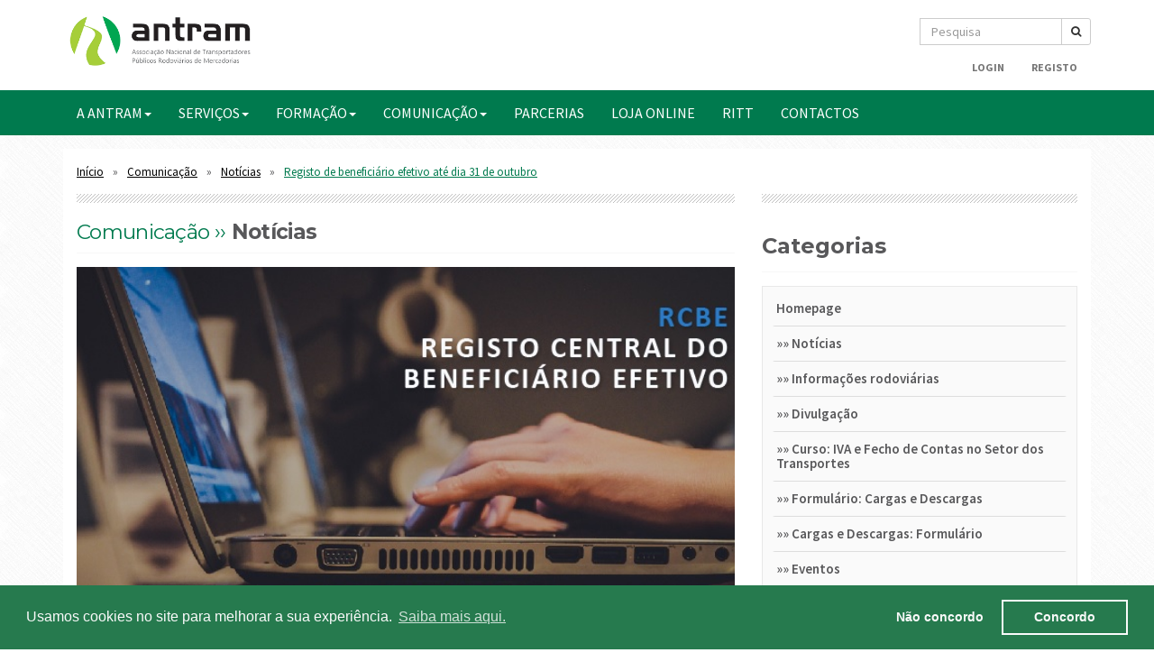

--- FILE ---
content_type: text/html; charset=utf-8
request_url: https://antram.pt/conteudo/2425-registo-de-beneficiario-efetivo-ate-dia-31-de-outubro
body_size: 55719
content:
<!DOCTYPE html>
<html>
<head>
	<meta charset="utf-8">
	<meta http-equiv="Content-Type" content="text/html; charset=utf-8"/>	<title>ANTRAM :: Registo de beneficiário efetivo até dia 31 de outubro</title>
	<meta http-equiv="X-UA-Compatible" content="IE=edge">
	<meta name="viewport" content="width=device-width, initial-scale=1, maximum-scale=1, user-scalable=no">
	<link href="/favicon.ico" type="image/x-icon" rel="icon"/><link href="/favicon.ico" type="image/x-icon" rel="shortcut icon"/>
	<link rel="stylesheet" type="text/css" href="//netdna.bootstrapcdn.com/bootstrap/3.1.1/css/bootstrap.min.css"/>
	<link rel="stylesheet" type="text/css" href="//maxcdn.bootstrapcdn.com/font-awesome/4.4.0/css/font-awesome.min.css"/>
	<link rel="stylesheet" type="text/css" href="/css/animate.css"/>
	<link rel="stylesheet" type="text/css" href="/theme/Default/css/style.css"/>
	<link rel="stylesheet" type="text/css" href="//fonts.googleapis.com/css?family=Oxygen:400,700"/>
	<link rel="stylesheet" type="text/css" href="/theme/Default/css/owl-carousel.css"/>
	<link rel="stylesheet" type="text/css" href="/theme/Default/css/owl-transitions.css"/>
	<link rel="stylesheet" type="text/css" href="/theme/Default/css/owl-theme.css"/>
	<link rel="stylesheet" type="text/css" href="/css/cookies.min.css"/>

	<script type="text/javascript" src="/js/jquery-1.11.2.min.js"></script>
	<script type="text/javascript" src="/theme/Default/js/bootstrap.min.js"></script>
	<script type="text/javascript" src="http://maps.google.com/maps/api/js?sensor=false"></script>
	<script type="text/javascript" src="/theme/Default/js/owl-carousel.js"></script>
	<script type="text/javascript" src="/theme/Default/js/owl-home.js"></script>
	<script type="text/javascript" src="/theme/Default/js/main.js"></script>
	<script type="text/javascript" src="/js/respond.js"></script>
	<script type="text/javascript" src="/theme/Default/js/velocity.min.js"></script>
	<script type="text/javascript" src="/js/cookies.min.js"></script>
<meta property="og:title" content="Registo de beneficiário efetivo até dia 31 de outubro"/><meta property="og:image" content="https://antram.pt/attachments/upload/Imagens/rcbe.jpg"/><meta property="og:url" content="/"/>
</head>
<body>

	<div id="navigation-bar">
	<div class="">
		<div class="">
			<div class="">
				<!-- navigation -->
				<div id="main-navigation" class="navbar navbar-default">
					<div class="row no-margin">
						<div class="container">
							<!-- mobile navigation -->
							<div class="navbar-header">
								<button type="button" class="navbar-toggle collapsed" data-toggle="collapse" data-target="#site-navigation">
									<span class="sr-only">Toggle navigation</span>
									<span class="icon-bar"></span>
									<span class="icon-bar"></span>
									<span class="icon-bar"></span>
								</button>
                <a href="/" class="navbar-brand logo"><img src="/theme/Default/img/logo.png" class="img-responsive" alt=""/></a>							</div>
							<!-- /mobile navigation -->
						</div>
					</div>
					<!-- collect the nav links, forms, and other content for toggling -->
					<div id="site-navigation" class="collapse navbar-collapse">
						<!-- various menu navigations below usable by implementing the 'hidden' css class depending on the page you're on -->
						<div class="row hidden-xs">
							<div class="container">
								<ul class="nav navbar-nav nav-second text-right">
									<li>
										<!--search box-->
										<div class="pull-right" style="margin-top:20px;width:190px">
										<form action="/contents/search" id="ContentSearchForm" method="get" accept-charset="utf-8"><div class="input-group"><div class="input text"><input name="q" class="form-control input-sm" placeholder="Pesquisa" type="text" id="ContentQ"/></div><span class="input-group-btn"><button type="submit" class="btn btn-sm btn-default"><i class="fa fa-search"></i></button></span></div></form>										</div>
										<!--/search box-->
									</li>
								</ul>
							</div>
						</div>

						<div class="row hidden-xs">
							<div class="container">
								<ul class="nav navbar-nav nav-second nav-menu-items text-right">

																			<li><a href="/users/login"><b>Login</b></a></li>
										<li><a href="/preregisto"><b>Registo</b></a></li>
									
								</ul>
								
<!-- Novo menu com multi-dropdowns -->
<ul class="nav navbar-nav nav-second nav-menu-items text-right">
</ul>
							</div>
						</div>

						<div class="row">
							<div id="site-navigation-second">
								<div class="container">
									
<!-- Novo menu com multi-dropdowns -->
<ul class="nav navbar-nav menu">
<li class="dropdown"><a href="#" class="dropdown-toggle" data-toggle="dropdown">A ANTRAM<b class="caret"></b></a><ul class="dropdown-menu"><li><a href="/paginas/8">Mensagem Institucional</a></li><li><a href="/paginas/12">Como ser Associado ANTRAM?</a></li><li><a href="/paginas/10">Orgãos Sociais</a></li><li><a href="/paginas/11">Estrutura Interna</a></li></ul><li class="dropdown"><a href="#" class="dropdown-toggle" data-toggle="dropdown">SERVIÇOS<b class="caret"></b></a><ul class="dropdown-menu"><li><a href="/paginas/21">Consultoria</a></li><li><a href="/paginas/22">Assistência Jurídica</a></li><li><a href="/paginas/24">Assistência Documental</a></li></ul><li class="dropdown"><a href="#" class="dropdown-toggle" data-toggle="dropdown">FORMAÇÃO<b class="caret"></b></a><ul class="dropdown-menu"><li><a href="/paginas/118">Calendário mensal</a></li><li><a href="/paginas/119">Catálogo 2026</a></li><li><a href="/paginas/114">Bolsa de Formadores</a></li><li><a href="/conteudo/1593-Exames_ADR">Exames ADR</a></li></ul><li class="dropdown"><a href="#" class="dropdown-toggle" data-toggle="dropdown">COMUNICAÇÃO<b class="caret"></b></a><ul class="dropdown-menu"><li><a href="/paginas/92">Revista ANTRAM</a></li><li><a href="/paginas/20">Press Releases</a></li></ul><li><a href="/paginas/27">PARCERIAS</a></li><li><a href="https://loja.antram.pt/">Loja Online</a></li><li><a href="https://ritt.antram.pt/auth/login?returnUrl=%2Fhome">RITT</a></li><li><a href="/contactos">CONTACTOS</a></li></ul>

<script type="text/javascript">if($(window).width()>767){$('ul.nav li.dropdown').hover(function(){$(this).find('.dropdown-menu').stop(true,true).fadeIn(300);},function(){$(this).find('.dropdown-menu').stop(true,true).fadeOut(300);});}</script>
								</div>
							</div>
						</div>
						
					</div>
				</div>
				<!-- /navigation -->
			</div>
		</div>
	</div>
</div>
<meta name="keywords" content="&lt;div style=&quot;text-align: justify;&quot;&gt;&lt;span style=&quot;font-family: arial, helvetica, sans-serif; font-size: 16px;&quot;&gt;No seguimento da anterior not&amp;iacute;cia que a ANTRAM publicou neste site (&lt;a href=&quot;https://antram.pt/conteudo/2323-registo-de-beneficiario-efetivo-adiado-novamente&quot;&gt;ver not&amp;iacute;cia aqui&lt;/a&gt;), recordamos que as entidades sujeitas a registo comercial devem proceder ao Registo de Benefici&amp;aacute;rio Efetivo at&amp;eacute; ao dia 31 de outubro. &lt;br /&gt;Para as demais entidades sujeitas ao RCBE, o prazo termina no dia 30 de novembro.&lt;/span&gt;&lt;br /&gt;&lt;span style=&quot;font-family: arial, helvetica, sans-serif; font-size: 16px;&quot;&gt;&lt;/span&gt;&lt;span style=&quot;font-family: arial, helvetica, sans-serif; font-size: 16px;&quot;&gt; &lt;br /&gt;&lt;/span&gt;&lt;/div&gt;
&lt;div style=&quot;text-align: justify;&quot;&gt;&lt;span style=&quot;font-family: arial, helvetica, sans-serif; font-size: 16px;&quot;&gt;O Registo Central do Benefici&amp;aacute;rio Efetivo (RCBE) &amp;eacute; obrigat&amp;oacute;rio para todas as entidades constitu&amp;iacute;das em Portugal ou que aqui pretendam fazer neg&amp;oacute;cios. Todas as empresas, associa&amp;ccedil;&amp;otilde;es, funda&amp;ccedil;&amp;otilde;es, entidades empresariais, sociedades civis, cooperativas, fundos ou trusts t&amp;ecirc;m de ter os seus benefici&amp;aacute;rios efetivos registados.&lt;br /&gt;&lt;br /&gt;&lt;span style=&quot;font-family: arial, helvetica, sans-serif; font-size: 16px;&quot;&gt;Preencha a declara&amp;ccedil;&amp;atilde;o dentro do prazo e evite as consequ&amp;ecirc;ncias legais por incumprimento.&lt;/span&gt;&lt;br /&gt;&lt;br /&gt;Informa&amp;ccedil;&amp;atilde;o complementar dispon&amp;iacute;vel em:&lt;/span&gt;&amp;nbsp;&lt;a href=&quot;https://justica.gov.pt/Servicos/Registo-de-Beneficiario-Efetivo/Quem-e-o-beneficiario-efetivo&quot; target=&quot;_blank&quot;&gt;https://justica.gov.pt/Servicos/Registo-de-Beneficiario-Efetivo/Quem-e-o-beneficiario-efetivo&lt;/a&gt;&lt;/div&gt;
&lt;div style=&quot;text-align: justify;&quot;&gt;&lt;/div&gt;
&lt;div style=&quot;text-align: justify;&quot;&gt;Fonte: JUSTI&amp;Ccedil;A.GOV.pt e Portaria 200/2019, de 28 de junho&lt;br /&gt;&lt;br /&gt;&lt;/div&gt;"/><link href="/Registo%20de%20benefici%C3%A1rio%20efetivo%20at%C3%A9%20dia%2031%20de%20outubro" type="application/rss+xml" rel="alternate" title="title"/><meta name="description" content="&lt;div style=&quot;text-align: justify;&quot;&gt;&lt;span style=&quot;font-family: arial, helvetica, sans-serif; font-size: 16px;&quot;&gt;No seguimento da anterior not&amp;iacute;cia que a ANTRAM publicou neste site (&lt;a href=&quot;https://antram.pt/conteudo/2323-registo-de-beneficiario-efetivo-adiado-novamente&quot;&gt;ver not&amp;iacute;cia aqui&lt;/a&gt;), recordamos que as entidades sujeitas a registo comercial devem proceder ao Registo de Benefici&amp;aacute;rio Efetivo at&amp;eacute; ao dia 31 de outubro. &lt;br /&gt;Para as demais entidades sujeitas ao RCBE, o prazo termina no dia 30 de novembro.&lt;/span&gt;&lt;br /&gt;&lt;span style=&quot;font-family: arial, helvetica, sans-serif; font-size: 16px;&quot;&gt;&lt;/span&gt;&lt;span style=&quot;font-family: arial, helvetica, sans-serif; font-size: 16px;&quot;&gt; &lt;br /&gt;&lt;/span&gt;&lt;/div&gt;
&lt;div style=&quot;text-align: justify;&quot;&gt;&lt;span style=&quot;font-family: arial, helvetica, sans-serif; font-size: 16px;&quot;&gt;O Registo Central do Benefici&amp;aacute;rio Efetivo (RCBE) &amp;eacute; obrigat&amp;oacute;rio para todas as entidades constitu&amp;iacute;das em Portugal ou que aqui pretendam fazer neg&amp;oacute;cios. Todas as empresas, associa&amp;ccedil;&amp;otilde;es, funda&amp;ccedil;&amp;otilde;es, entidades empresariais, sociedades civis, cooperativas, fundos ou trusts t&amp;ecirc;m de ter os seus benefici&amp;aacute;rios efetivos registados.&lt;br /&gt;&lt;br /&gt;&lt;span style=&quot;font-family: arial, helvetica, sans-serif; font-size: 16px;&quot;&gt;Preencha a declara&amp;ccedil;&amp;atilde;o dentro do prazo e evite as consequ&amp;ecirc;ncias legais por incumprimento.&lt;/span&gt;&lt;br /&gt;&lt;br /&gt;Informa&amp;ccedil;&amp;atilde;o complementar dispon&amp;iacute;vel em:&lt;/span&gt;&amp;nbsp;&lt;a href=&quot;https://justica.gov.pt/Servicos/Registo-de-Beneficiario-Efetivo/Quem-e-o-beneficiario-efetivo&quot; target=&quot;_blank&quot;&gt;https://justica.gov.pt/Servicos/Registo-de-Beneficiario-Efetivo/Quem-e-o-beneficiario-efetivo&lt;/a&gt;&lt;/div&gt;
&lt;div style=&quot;text-align: justify;&quot;&gt;&lt;/div&gt;
&lt;div style=&quot;text-align: justify;&quot;&gt;Fonte: JUSTI&amp;Ccedil;A.GOV.pt e Portaria 200/2019, de 28 de junho&lt;br /&gt;&lt;br /&gt;&lt;/div&gt;"/><meta property="og:type" content="article" ="" />

<section id="area-block" class="body-background">
	<div class="container">
		<div class="body-inner">
		<div class="row margin-sm">
				<div class="col-sm-8">
				<ul class="list-unstyled list-inline breadcrumbs-top">
					<li><a href="/">Início</a></li>
          <li><a href="/contents/getcontent/4">Comunicação</a></li>
					<li><a href="/contents/getcontent/5">Notícias</a></li>
					<li class="last"><a href="#">Registo de beneficiário efetivo até dia 31 de outubro</a></li>
				</ul>
				</div>
			</div>

			<div class="row margin-sm">
				<div class="col-sm-8">

					<div class="section-heading">
						<div class="seperation"></div>
						<div class="section-title">
							<h2 class="sc-half"><span class="text-green text-light"> Comunicação ››</span> <span>Notícias</span></h2>
						</div>
					</div>

					<div class="post-featured">
            <img src="https://antram.pt/attachments/upload/Imagens/rcbe.jpg" class="img-responsive" width="100%" alt=""/>						<div class="meta margin-sm">
							<ul class="list-unstyled list-inline">
								<li><i class="fa fa-clock-o"></i></li>
								<li>23/10/2019</li>
							</ul>
						</div>
						<div class="blog-post-content content">
							<h1>Registo de beneficiário efetivo até dia 31 de outubro</h1>
							<p>
								<div style="text-align: justify;"><span style="font-family: arial, helvetica, sans-serif; font-size: 16px;">No seguimento da anterior not&iacute;cia que a ANTRAM publicou neste site (<a href="https://antram.pt/conteudo/2323-registo-de-beneficiario-efetivo-adiado-novamente">ver not&iacute;cia aqui</a>), recordamos que as entidades sujeitas a registo comercial devem proceder ao Registo de Benefici&aacute;rio Efetivo at&eacute; ao dia 31 de outubro. <br/>Para as demais entidades sujeitas ao RCBE, o prazo termina no dia 30 de novembro.</span><br/><span style="font-family: arial, helvetica, sans-serif; font-size: 16px;"></span><span style="font-family: arial, helvetica, sans-serif; font-size: 16px;"> <br/></span></div>
<div style="text-align: justify;"><span style="font-family: arial, helvetica, sans-serif; font-size: 16px;">O Registo Central do Benefici&aacute;rio Efetivo (RCBE) &eacute; obrigat&oacute;rio para todas as entidades constitu&iacute;das em Portugal ou que aqui pretendam fazer neg&oacute;cios. Todas as empresas, associa&ccedil;&otilde;es, funda&ccedil;&otilde;es, entidades empresariais, sociedades civis, cooperativas, fundos ou trusts t&ecirc;m de ter os seus benefici&aacute;rios efetivos registados.<br/><br/><span style="font-family: arial, helvetica, sans-serif; font-size: 16px;">Preencha a declara&ccedil;&atilde;o dentro do prazo e evite as consequ&ecirc;ncias legais por incumprimento.</span><br/><br/>Informa&ccedil;&atilde;o complementar dispon&iacute;vel em:</span>&nbsp;<a href="https://justica.gov.pt/Servicos/Registo-de-Beneficiario-Efetivo/Quem-e-o-beneficiario-efetivo" target="_blank">https://justica.gov.pt/Servicos/Registo-de-Beneficiario-Efetivo/Quem-e-o-beneficiario-efetivo</a></div>
<div style="text-align: justify;"></div>
<div style="text-align: justify;">Fonte: JUSTI&Ccedil;A.GOV.pt e Portaria 200/2019, de 28 de junho<br/><br/></div>							</p>
							<hr>
							<a href="/contents/getcontent/5" id="print_style" class="bp-link"><span>« voltar</span></a>							<span id="print_style" class="print_box">
								<i class="fa fa-print"></i>
								<input type="button" id="print_style" class="print-btn" onClick="window.print()" value="Imprimir página"/>
							</span>
						</div>
					</div>
					<!--/blog post-->

					<div id="print_style" class="section-heading">
						<div class="seperation"></div>
						<div class="section-title">
							<h4 class="sc-half"><span class="text-light">Mais notícias</h4>
						</div>
					</div>

					<div class="posts-box-related">
													<div class="post-content-related">
								<span class="related-date"><i class="fa fa-clock-o"></i> 04/08/2021</span>
								<span class="related-title"><a href="/conteudo/3205-alemanha-volta-a-atualizar-a-lista-de-paises-por-nivel-de-risco">Alemanha volta a atualizar a lista de países por nível de risco</a></span>
							</div>
													<div class="post-content-related">
								<span class="related-date"><i class="fa fa-clock-o"></i> 10/01/2023</span>
								<span class="related-title"><a href="/conteudo/3658-cctv-2023">CCTV 2023</a></span>
							</div>
													<div class="post-content-related">
								<span class="related-date"><i class="fa fa-clock-o"></i> 12/10/2018</span>
								<span class="related-title"><a href="/conteudo/2130-atualizacao-franca-destacamento-de-trabalhadores">(Atualização) França: Destacamento de trabalhadores</a></span>
							</div>
													<div class="post-content-related">
								<span class="related-date"><i class="fa fa-clock-o"></i> 05/01/2026</span>
								<span class="related-title"><a href="/conteudo/4367-italia-com-restricoes-a-circulacao-a-5-de-janeiro">Itália com restrições à circulação a 5 de janeiro</a></span>
							</div>
													<div class="post-content-related">
								<span class="related-date"><i class="fa fa-clock-o"></i> 02/09/2016</span>
								<span class="related-title"><a href="/conteudo/1564-protestos-em-calais-agendados-para-o-dia-5-de-setembro">Protestos em Calais agendados para o dia 5 de setembro</a></span>
							</div>
													<div class="post-content-related">
								<span class="related-date"><i class="fa fa-clock-o"></i> 02/02/2021</span>
								<span class="related-title"><a href="/conteudo/3011-transporte-internacional-conselho-europeu-recomenda-isencao-de-teste-covid-19-e-quarentena">Transporte Internacional: Conselho Europeu recomenda isenção de teste COVID-19 e quarentena</a></span>
							</div>
													<div class="post-content-related">
								<span class="related-date"><i class="fa fa-clock-o"></i> 14/07/2025</span>
								<span class="related-title"><a href="/conteudo/4247-questionario-sobre-diretiva-do-destacamento">Questionário sobre Diretiva do Destacamento</a></span>
							</div>
													<div class="post-content-related">
								<span class="related-date"><i class="fa fa-clock-o"></i> 08/06/2018</span>
								<span class="related-title"><a href="/conteudo/2066-portagens-belgas-aumentam-a-1-de-julho">Portagens belgas aumentam a 1 de julho</a></span>
							</div>
													<div class="post-content-related">
								<span class="related-date"><i class="fa fa-clock-o"></i> 11/10/2017</span>
								<span class="related-title"><a href="/conteudo/1893-novo-regulamento-de-pesos-e-dimensoes">Novo regulamento de Pesos e dimensões</a></span>
							</div>
													<div class="post-content-related">
								<span class="related-date"><i class="fa fa-clock-o"></i> 19/09/2023</span>
								<span class="related-title"><a href="/conteudo/3810-adr-rid-2023-publicado-em-portugal">ADR/RID 2023 publicado em Portugal</a></span>
							</div>
													<div class="post-content-related">
								<span class="related-date"><i class="fa fa-clock-o"></i> 04/04/2018</span>
								<span class="related-title"><a href="/conteudo/2019-acondicionamento-da-mercadoria-legislacao-espanhola-nao-preve-periodo-transitorio">Acondicionamento da mercadoria: Legislação espanhola não prevê período transitório</a></span>
							</div>
													<div class="post-content-related">
								<span class="related-date"><i class="fa fa-clock-o"></i> 09/06/2016</span>
								<span class="related-title"><a href="/conteudo/1520-franca-restricoes-no-departamento-de-loire-euro-2016">França - restrições no departamento de Loire (Euro 2016)</a></span>
							</div>
													<div class="post-content-related">
								<span class="related-date"><i class="fa fa-clock-o"></i> 29/04/2016</span>
								<span class="related-title"><a href="/conteudo/1476-galiza-transporte-de-leite">Galiza – Transporte de leite</a></span>
							</div>
													<div class="post-content-related">
								<span class="related-date"><i class="fa fa-clock-o"></i> 04/11/2016</span>
								<span class="related-title"><a href="/conteudo/1609-franca-rn134">França: RN134</a></span>
							</div>
													<div class="post-content-related">
								<span class="related-date"><i class="fa fa-clock-o"></i> 20/02/2019</span>
								<span class="related-title"><a href="/conteudo/2224-atualizacao-catalunha-greve-de-sindicatos">(Atualização) Catalunha: Greve de sindicatos</a></span>
							</div>
													<div class="post-content-related">
								<span class="related-date"><i class="fa fa-clock-o"></i> 04/01/2016</span>
								<span class="related-title"><a href="/conteudo/36-subsidios-pagamento-em-duodecimos">Subsídios – Pagamento em duodécimos</a></span>
							</div>
													<div class="post-content-related">
								<span class="related-date"><i class="fa fa-clock-o"></i> 08/08/2022</span>
								<span class="related-title"><a href="/conteudo/3553-apoios-setor-imt">Apoios Setor - IMT</a></span>
							</div>
													<div class="post-content-related">
								<span class="related-date"><i class="fa fa-clock-o"></i> 27/01/2017</span>
								<span class="related-title"><a href="/conteudo/1689-condicionamentos-de-transito-em-coimbra">Condicionamentos de trânsito em Coimbra</a></span>
							</div>
													<div class="post-content-related">
								<span class="related-date"><i class="fa fa-clock-o"></i> 08/04/2024</span>
								<span class="related-title"><a href="/conteudo/3924-imt-simplificacao-de-processos">IMT - Simplificação de Processos</a></span>
							</div>
													<div class="post-content-related">
								<span class="related-date"><i class="fa fa-clock-o"></i> 02/03/2016</span>
								<span class="related-title"><a href="/conteudo/1401-portugal-transport-networking">Portugal Transport Networking</a></span>
							</div>
													<div class="post-content-related">
								<span class="related-date"><i class="fa fa-clock-o"></i> 05/05/2023</span>
								<span class="related-title"><a href="/conteudo/3738-roadpol-acao-de-fiscalizacao-europeia">ROADPOL: Ação de fiscalização europeia</a></span>
							</div>
													<div class="post-content-related">
								<span class="related-date"><i class="fa fa-clock-o"></i> 28/01/2020</span>
								<span class="related-title"><a href="/conteudo/2518-dgt-espanhola-publica-restricoes-a-circulacao-para-2020">DGT espanhola publica restrições à Circulação para 2020</a></span>
							</div>
													<div class="post-content-related">
								<span class="related-date"><i class="fa fa-clock-o"></i> 01/12/2025</span>
								<span class="related-title"><a href="/conteudo/4329-novo-valor-a-reembolsar-via-gasoleo-profissional">Novo valor a reembolsar via Gasóleo Profissional</a></span>
							</div>
													<div class="post-content-related">
								<span class="related-date"><i class="fa fa-clock-o"></i> 24/11/2017</span>
								<span class="related-title"><a href="/conteudo/1919-porto-de-lisboa-em-plenario-a-30-de-novembro">Porto de Lisboa em Plenário a 30 de novembro</a></span>
							</div>
													<div class="post-content-related">
								<span class="related-date"><i class="fa fa-clock-o"></i> 11/07/2023</span>
								<span class="related-title"><a href="/conteudo/3776-jornada-mundial-da-juventude-informacoes-de-seguranca-e-acessibilidade">Jornada Mundial da Juventude - Informações de Segurança e Acessibilidade</a></span>
							</div>
													<div class="post-content-related">
								<span class="related-date"><i class="fa fa-clock-o"></i> 08/04/2020</span>
								<span class="related-title"><a href="/conteudo/2630-pacote-rodoviario-conselho-adota-novas-regras">Pacote Rodoviário: Conselho adota novas regras</a></span>
							</div>
													<div class="post-content-related">
								<span class="related-date"><i class="fa fa-clock-o"></i> 29/10/2021</span>
								<span class="related-title"><a href="/conteudo/3263-atualizado-austria-novos-requisitos-de-entrada">(Atualizado) Áustria-novos requisitos de entrada</a></span>
							</div>
													<div class="post-content-related">
								<span class="related-date"><i class="fa fa-clock-o"></i> 27/02/2025</span>
								<span class="related-title"><a href="/conteudo/4156-relatorio-unico-2024">Relatório Único 2024</a></span>
							</div>
													<div class="post-content-related">
								<span class="related-date"><i class="fa fa-clock-o"></i> 04/10/2021</span>
								<span class="related-title"><a href="/conteudo/3244-espanha-novo-regulamento-relativo-a-reparacoes-em-estrada">Espanha: novo regulamento relativo a reparações em estrada</a></span>
							</div>
													<div class="post-content-related">
								<span class="related-date"><i class="fa fa-clock-o"></i> 19/10/2018</span>
								<span class="related-title"><a href="/conteudo/2133-proposta-de-orcamento-de-estado-para-2019">Proposta de Orçamento de Estado para 2019</a></span>
							</div>
													<div class="post-content-related">
								<span class="related-date"><i class="fa fa-clock-o"></i> 28/06/2024</span>
								<span class="related-title"><a href="/conteudo/3985-23-congresso-antram">23º Congresso ANTRAM </a></span>
							</div>
													<div class="post-content-related">
								<span class="related-date"><i class="fa fa-clock-o"></i> 10/01/2019</span>
								<span class="related-title"><a href="/conteudo/2199-greve-nacional-nos-portos-ate-1-de-julho-de-2019">Greve nacional nos portos até 1 de julho de 2019</a></span>
							</div>
													<div class="post-content-related">
								<span class="related-date"><i class="fa fa-clock-o"></i> 16/11/2016</span>
								<span class="related-title"><a href="/conteudo/1617-salario-minimo-alemao-aumenta-em-janeiro">Salário mínimo alemão aumenta em janeiro</a></span>
							</div>
													<div class="post-content-related">
								<span class="related-date"><i class="fa fa-clock-o"></i> 05/06/2024</span>
								<span class="related-title"><a href="/conteudo/3962-franca-sindicato-dos-trabalhadores-portuarios-adia-a-greve-nos-portos">França: sindicato dos trabalhadores portuários adia a greve nos portos</a></span>
							</div>
													<div class="post-content-related">
								<span class="related-date"><i class="fa fa-clock-o"></i> 26/01/2024</span>
								<span class="related-title"><a href="/conteudo/3895-jornadas-next-generation-antram-2024">Jornadas Next Generation ANTRAM 2024</a></span>
							</div>
													<div class="post-content-related">
								<span class="related-date"><i class="fa fa-clock-o"></i> 15/05/2018</span>
								<span class="related-title"><a href="/conteudo/2054-revisao-da-diretiva-do-destacamento-transitarios-tambem-estao-contra">Revisão da Diretiva do Destacamento: Transitários também estão contra</a></span>
							</div>
													<div class="post-content-related">
								<span class="related-date"><i class="fa fa-clock-o"></i> 03/05/2018</span>
								<span class="related-title"><a href="/conteudo/2041-italia-proibe-o-descanso-semanal-regular-a-bordo"> Itália: proíbe o descanso semanal regular a bordo</a></span>
							</div>
													<div class="post-content-related">
								<span class="related-date"><i class="fa fa-clock-o"></i> 14/06/2022</span>
								<span class="related-title"><a href="/conteudo/3500-21-congresso-antram">21º Congresso ANTRAM</a></span>
							</div>
													<div class="post-content-related">
								<span class="related-date"><i class="fa fa-clock-o"></i> 01/09/2023</span>
								<span class="related-title"><a href="/conteudo/3802-reino-unido-novo-regime-global-de-controlos-fronteiricos">Reino Unido: novo regime global de controlos fronteiriços</a></span>
							</div>
													<div class="post-content-related">
								<span class="related-date"><i class="fa fa-clock-o"></i> 22/12/2017</span>
								<span class="related-title"><a href="/conteudo/1952-holanda-proibe-o-descanso-semanal-regular-a-bordo">Holanda proíbe o descanso semanal regular a bordo</a></span>
							</div>
													<div class="post-content-related">
								<span class="related-date"><i class="fa fa-clock-o"></i> 24/06/2021</span>
								<span class="related-title"><a href="/conteudo/3160-governo-nao-avanca-com-nova-fase-de-desconfinamento-24-de-junho">Governo não avança com nova fase de desconfinamento (24 de junho)</a></span>
							</div>
													<div class="post-content-related">
								<span class="related-date"><i class="fa fa-clock-o"></i> 05/06/2020</span>
								<span class="related-title"><a href="/conteudo/2722-reino-unido-formulario-de-motoristas-obrigatorio-a-8-de-junho">Reino Unido – formulário de motoristas obrigatório a 8 de junho</a></span>
							</div>
													<div class="post-content-related">
								<span class="related-date"><i class="fa fa-clock-o"></i> 19/06/2019</span>
								<span class="related-title"><a href="/conteudo/2316-registo-de-beneficiario-efetivo-novo-prazo">Registo de beneficiário efetivo: Novo prazo</a></span>
							</div>
													<div class="post-content-related">
								<span class="related-date"><i class="fa fa-clock-o"></i> 24/05/2017</span>
								<span class="related-title"><a href="/conteudo/1791-alemanha-proibe-o-descanso-semanal-regular-a-bordo">Alemanha proíbe o descanso semanal regular a bordo </a></span>
							</div>
													<div class="post-content-related">
								<span class="related-date"><i class="fa fa-clock-o"></i> 07/07/2019</span>
								<span class="related-title"><a href="/conteudo/2331-protocolos-negociais-desmentem-snmmp-e-simm">Protocolos Negociais desmentem SNMMP e SIMM</a></span>
							</div>
													<div class="post-content-related">
								<span class="related-date"><i class="fa fa-clock-o"></i> 06/10/2016</span>
								<span class="related-title"><a href="/conteudo/1592-espanha-cortes-de-transito">Espanha: cortes de trânsito</a></span>
							</div>
													<div class="post-content-related">
								<span class="related-date"><i class="fa fa-clock-o"></i> 28/01/2019</span>
								<span class="related-title"><a href="/conteudo/2213-banco-de-portugal-informacao-sobre-empresas-nao-financeiras">Banco de Portugal – Informação sobre empresas não financeiras</a></span>
							</div>
													<div class="post-content-related">
								<span class="related-date"><i class="fa fa-clock-o"></i> 11/01/2019</span>
								<span class="related-title"><a href="/conteudo/2201-alerta-condicoes-climatericas-adversas">Alerta: Condições climatéricas adversas</a></span>
							</div>
													<div class="post-content-related">
								<span class="related-date"><i class="fa fa-clock-o"></i> 13/01/2020</span>
								<span class="related-title"><a href="/conteudo/2508-tsa-pagina-web-pesquisa-de-contentores">TSA: página WEB-pesquisa de contentores</a></span>
							</div>
													<div class="post-content-related">
								<span class="related-date"><i class="fa fa-clock-o"></i> 10/09/2021</span>
								<span class="related-title"><a href="/conteudo/3228-catalunha-nova-restricao-na-ap-7-aos-domingos">Catalunha – nova restrição na AP-7 aos domingos</a></span>
							</div>
													<div class="post-content-related">
								<span class="related-date"><i class="fa fa-clock-o"></i> 02/06/2016</span>
								<span class="related-title"><a href="/conteudo/1510-greve-nos-portos-nacionais-desconvocada">Greve nos portos nacionais desconvocada</a></span>
							</div>
													<div class="post-content-related">
								<span class="related-date"><i class="fa fa-clock-o"></i> 08/03/2018</span>
								<span class="related-title"><a href="/conteudo/2000-dinamarca-vai-proibir-estacionamento-superior-a-25horas">Dinamarca vai proibir estacionamento superior a 25horas</a></span>
							</div>
													<div class="post-content-related">
								<span class="related-date"><i class="fa fa-clock-o"></i> 05/05/2025</span>
								<span class="related-title"><a href="/conteudo/4206-workshop-juridico-coimbra">Workshop Jurídico (Coimbra)</a></span>
							</div>
													<div class="post-content-related">
								<span class="related-date"><i class="fa fa-clock-o"></i> 27/12/2023</span>
								<span class="related-title"><a href="/conteudo/3858-gasoleo-profissional-extraordinario-prorrogado-ate-final-de-junho-de-2024">Gasóleo Profissional Extraordinário prorrogado até final de junho de 2024</a></span>
							</div>
													<div class="post-content-related">
								<span class="related-date"><i class="fa fa-clock-o"></i> 25/08/2020</span>
								<span class="related-title"><a href="/conteudo/2810-comunicado-imt-contingente-multilateral-cemt">Comunicado IMT: Contingente Multilateral CEMT</a></span>
							</div>
													<div class="post-content-related">
								<span class="related-date"><i class="fa fa-clock-o"></i> 28/12/2017</span>
								<span class="related-title"><a href="/conteudo/1954-novo-salario-minimo-nacional-2018">Novo Salário Mínimo Nacional</a></span>
							</div>
													<div class="post-content-related">
								<span class="related-date"><i class="fa fa-clock-o"></i> 19/07/2017</span>
								<span class="related-title"><a href="/conteudo/1846-operacao-tispol">Operação TISPOL</a></span>
							</div>
													<div class="post-content-related">
								<span class="related-date"><i class="fa fa-clock-o"></i> 17/03/2016</span>
								<span class="related-title"><a href="/conteudo/1434-protestos-na-ap-7-da-catalunha">Protestos na AP-7 da Catalunha</a></span>
							</div>
													<div class="post-content-related">
								<span class="related-date"><i class="fa fa-clock-o"></i> 23/01/2026</span>
								<span class="related-title"><a href="/conteudo/4381-nova-acao-de-formacao-esclarecimento-dedicada-ao-sistema-digital-cemt">Nova ação de formação/esclarecimento dedicada ao Sistema Digital CEMT </a></span>
							</div>
													<div class="post-content-related">
								<span class="related-date"><i class="fa fa-clock-o"></i> 25/03/2021</span>
								<span class="related-title"><a href="/conteudo/3082-reino-unido-franca-fim-dos-testes-para-motoristas">Reino Unido / França: fim dos testes para motoristas</a></span>
							</div>
													<div class="post-content-related">
								<span class="related-date"><i class="fa fa-clock-o"></i> 25/08/2020</span>
								<span class="related-title"><a href="/conteudo/2811-covid-19-italia-exige-novos-requisitos-de-entrada-permanencia">COVID-19: Itália exige novos requisitos de entrada/permanência</a></span>
							</div>
													<div class="post-content-related">
								<span class="related-date"><i class="fa fa-clock-o"></i> 19/02/2016</span>
								<span class="related-title"><a href="/conteudo/122-transportadores-reuniram-se-em-pombal">Transportadores reuniram-se em Pombal </a></span>
							</div>
													<div class="post-content-related">
								<span class="related-date"><i class="fa fa-clock-o"></i> 17/03/2022</span>
								<span class="related-title"><a href="/conteudo/3409-governo-anuncia-medidas-para-o-setor">Governo anuncia medidas para o Setor</a></span>
							</div>
													<div class="post-content-related">
								<span class="related-date"><i class="fa fa-clock-o"></i> 30/10/2025</span>
								<span class="related-title"><a href="/conteudo/4311-ibbc-2025-conferencia-internacional-sobre-bioenergia-e-bioeconomia">IBBC 2025: Conferência Internacional sobre Bioenergia e Bioeconomia</a></span>
							</div>
													<div class="post-content-related">
								<span class="related-date"><i class="fa fa-clock-o"></i> 13/01/2022</span>
								<span class="related-title"><a href="/conteudo/3355-nova-plataforma-europeia-de-destacamento-de-motoristas">Nova plataforma europeia de destacamento de motoristas</a></span>
							</div>
													<div class="post-content-related">
								<span class="related-date"><i class="fa fa-clock-o"></i> 21/02/2020</span>
								<span class="related-title"><a href="/conteudo/2548-porto-de-leixoes-portarias-da-yilport-vao-estar-encerradas">Porto de Leixões - portarias da Yilport vão estar encerradas</a></span>
							</div>
													<div class="post-content-related">
								<span class="related-date"><i class="fa fa-clock-o"></i> 09/07/2020</span>
								<span class="related-title"><a href="/conteudo/2759-pacote-rodoviario-aprovado">Pacote Rodoviário aprovado</a></span>
							</div>
													<div class="post-content-related">
								<span class="related-date"><i class="fa fa-clock-o"></i> 28/03/2018</span>
								<span class="related-title"><a href="/conteudo/2013-semana-da-pascoa-restricoes-a-circulacao">Semana da Páscoa: Restrições à Circulação</a></span>
							</div>
													<div class="post-content-related">
								<span class="related-date"><i class="fa fa-clock-o"></i> 30/11/2020</span>
								<span class="related-title"><a href="/conteudo/2904-adr-acordo-multilateral-m330">ADR: Acordo Multilateral M330</a></span>
							</div>
													<div class="post-content-related">
								<span class="related-date"><i class="fa fa-clock-o"></i> 28/07/2022</span>
								<span class="related-title"><a href="/conteudo/3547-troca-de-cartas-de-conducao-emitidas-em-paises-da-cplp-e-ocde">Troca de cartas de condução emitidas em países da CPLP e OCDE</a></span>
							</div>
													<div class="post-content-related">
								<span class="related-date"><i class="fa fa-clock-o"></i> 24/02/2017</span>
								<span class="related-title"><a href="/conteudo/1710-circulacao-no-tirol-austriaco">Circulação no Tirol austríaco</a></span>
							</div>
													<div class="post-content-related">
								<span class="related-date"><i class="fa fa-clock-o"></i> 24/04/2019</span>
								<span class="related-title"><a href="/conteudo/2275-inspecoes-adr-medidas-facilitadoras">Inspeções ADR: medidas facilitadoras</a></span>
							</div>
													<div class="post-content-related">
								<span class="related-date"><i class="fa fa-clock-o"></i> 03/04/2018</span>
								<span class="related-title"><a href="/conteudo/2018-comissao-mista-luso-argelina-reuniao">Comissão Mista Luso Argelina-reunião</a></span>
							</div>
													<div class="post-content-related">
								<span class="related-date"><i class="fa fa-clock-o"></i> 23/08/2021</span>
								<span class="related-title"><a href="/conteudo/3219-governo-alivia-restricoes-a-partir-de-23-de-agosto">Governo alivia restrições a partir de 23 de agosto</a></span>
							</div>
													<div class="post-content-related">
								<span class="related-date"><i class="fa fa-clock-o"></i> 04/11/2020</span>
								<span class="related-title"><a href="/conteudo/2875-governo-reve-regime-de-descontos-nas-ex-scut">Governo revê regime de descontos nas ex-SCUT  </a></span>
							</div>
													<div class="post-content-related">
								<span class="related-date"><i class="fa fa-clock-o"></i> 12/06/2020</span>
								<span class="related-title"><a href="/conteudo/2728-atualizacao-declaracao-francesa-para-setor">Atualização: declaração francesa para setor</a></span>
							</div>
													<div class="post-content-related">
								<span class="related-date"><i class="fa fa-clock-o"></i> 16/03/2016</span>
								<span class="related-title"><a href="/conteudo/1430-espanha-fiscalizacao-em-estrada">Espanha - Fiscalização em estrada</a></span>
							</div>
													<div class="post-content-related">
								<span class="related-date"><i class="fa fa-clock-o"></i> 25/02/2016</span>
								<span class="related-title"><a href="/conteudo/1395-controlos-fronteiricos-na-belgica">Controlos fronteiriços na Bélgica</a></span>
							</div>
													<div class="post-content-related">
								<span class="related-date"><i class="fa fa-clock-o"></i> 10/01/2025</span>
								<span class="related-title"><a href="/conteudo/4134-franca-zonas-de-baixas-emissoes-alteracoes">França: Zonas de Baixas Emissões – alterações</a></span>
							</div>
													<div class="post-content-related">
								<span class="related-date"><i class="fa fa-clock-o"></i> 05/02/2020</span>
								<span class="related-title"><a href="/conteudo/2530-austria-com-novo-salario-minimo-em-2020">Áustria com novo salário mínimo em 2020</a></span>
							</div>
													<div class="post-content-related">
								<span class="related-date"><i class="fa fa-clock-o"></i> 28/02/2025</span>
								<span class="related-title"><a href="/conteudo/4158-tacografo-inteligente-versao-2-em-pleno-vigor">Tacógrafo inteligente versão 2 em pleno vigor</a></span>
							</div>
													<div class="post-content-related">
								<span class="related-date"><i class="fa fa-clock-o"></i> 12/04/2018</span>
								<span class="related-title"><a href="/conteudo/2025-at-publica-documento-sobre-incentivos-fiscais">AT publica documento sobre Incentivos Fiscais</a></span>
							</div>
													<div class="post-content-related">
								<span class="related-date"><i class="fa fa-clock-o"></i> 11/04/2022</span>
								<span class="related-title"><a href="/conteudo/3440-gasoleo-profissional-montante-do-reembolso-a-11-de-abril">Gasóleo Profissional – montante do reembolso a 11 de abril</a></span>
							</div>
													<div class="post-content-related">
								<span class="related-date"><i class="fa fa-clock-o"></i> 22/05/2018</span>
								<span class="related-title"><a href="/conteudo/2058-espanha-novo-regulamento-de-acondicionamento-da-mercadoria">Espanha: novo regulamento de acondicionamento da mercadoria</a></span>
							</div>
													<div class="post-content-related">
								<span class="related-date"><i class="fa fa-clock-o"></i> 30/11/2021</span>
								<span class="related-title"><a href="/conteudo/3295-situacao-de-calamidade-regras-aplicaveis-nas-fronteiras-terrestres-em-materia-de-testagem">Situação de Calamidade: Regras aplicáveis nas fronteiras terrestres em matéria de testagem</a></span>
							</div>
													<div class="post-content-related">
								<span class="related-date"><i class="fa fa-clock-o"></i> 19/12/2018</span>
								<span class="related-title"><a href="/conteudo/2177-atualizacao-do-valor-das-portagens-para-2019">Atualização do valor das Portagens para 2019</a></span>
							</div>
													<div class="post-content-related">
								<span class="related-date"><i class="fa fa-clock-o"></i> 08/08/2025</span>
								<span class="related-title"><a href="/conteudo/4265-portugal-restricoes-a-circulacao-para-adr">Portugal: Restrições à circulação para ADR</a></span>
							</div>
													<div class="post-content-related">
								<span class="related-date"><i class="fa fa-clock-o"></i> 11/07/2025</span>
								<span class="related-title"><a href="/conteudo/4246-ponto-de-situacao-substituicao-dos-tacografos-inteligentes-g2v1">Ponto de situação: substituição dos tacógrafos inteligentes G2V1</a></span>
							</div>
													<div class="post-content-related">
								<span class="related-date"><i class="fa fa-clock-o"></i> 12/03/2021</span>
								<span class="related-title"><a href="/conteudo/3058-renovacao-do-estado-de-emergencia-de-17-a-31-de-marco">Renovação do Estado de Emergência –  De 17 a 31 de março</a></span>
							</div>
													<div class="post-content-related">
								<span class="related-date"><i class="fa fa-clock-o"></i> 31/10/2017</span>
								<span class="related-title"><a href="/conteudo/1907-salario-minimo-checo">Salário mínimo checo</a></span>
							</div>
													<div class="post-content-related">
								<span class="related-date"><i class="fa fa-clock-o"></i> 15/01/2018</span>
								<span class="related-title"><a href="/conteudo/1972-italia-convocatoria-de-greve">Itália – convocatória de greve</a></span>
							</div>
													<div class="post-content-related">
								<span class="related-date"><i class="fa fa-clock-o"></i> 03/03/2023</span>
								<span class="related-title"><a href="/conteudo/3694-franca-28-de-marco-marcado-com-nova-jornada-de-greve-geral">França: 28 de março marcado com nova jornada de greve geral</a></span>
							</div>
													<div class="post-content-related">
								<span class="related-date"><i class="fa fa-clock-o"></i> 18/08/2016</span>
								<span class="related-title"><a href="/conteudo/1556-ponto-de-situacao-salario-minimo-frances">Ponto de situação: salário mínimo francês</a></span>
							</div>
													<div class="post-content-related">
								<span class="related-date"><i class="fa fa-clock-o"></i> 20/11/2017</span>
								<span class="related-title"><a href="/conteudo/1915-act-acao-inspetiva-de-ambito-nacional">ACT: Ação Inspetiva de âmbito nacional</a></span>
							</div>
													<div class="post-content-related">
								<span class="related-date"><i class="fa fa-clock-o"></i> 09/03/2016</span>
								<span class="related-title"><a href="/conteudo/1419-transportadores-reunem-se-este-sabado-em-pombal">Transportadores reúnem-se este sábado em Pombal</a></span>
							</div>
													<div class="post-content-related">
								<span class="related-date"><i class="fa fa-clock-o"></i> 28/01/2019</span>
								<span class="related-title"><a href="/conteudo/2214-porto-de-lisboa-emissao-de-vgm">Porto de Lisboa: Emissão de VGM</a></span>
							</div>
													<div class="post-content-related">
								<span class="related-date"><i class="fa fa-clock-o"></i> 09/07/2020</span>
								<span class="related-title"><a href="/conteudo/2761-antram-e-municipio-de-mangualde-assinam-protocolo">ANTRAM e Município de Mangualde assinam protocolo</a></span>
							</div>
													<div class="post-content-related">
								<span class="related-date"><i class="fa fa-clock-o"></i> 22/03/2017</span>
								<span class="related-title"><a href="/conteudo/1753-salario-minimo-austriaco">Salário mínimo austríaco</a></span>
							</div>
													<div class="post-content-related">
								<span class="related-date"><i class="fa fa-clock-o"></i> 05/05/2016</span>
								<span class="related-title"><a href="/conteudo/1480-greve-nos-portos-prolonga-se-ate-16-de-junho">Greve nos portos prolonga-se até 16 de junho</a></span>
							</div>
													<div class="post-content-related">
								<span class="related-date"><i class="fa fa-clock-o"></i> 26/02/2018</span>
								<span class="related-title"><a href="/conteudo/1991-operacao-tispol-em-marcha">Operação TISPOL em marcha</a></span>
							</div>
													<div class="post-content-related">
								<span class="related-date"><i class="fa fa-clock-o"></i> 24/07/2024</span>
								<span class="related-title"><a href="/conteudo/4004-gee-divulga-dossier-os-transportes-internacionais-de-mercadorias-em-portugal-2020-2022">GEE divulga dossier "Os transportes internacionais de mercadorias em Portugal 2020/2022"</a></span>
							</div>
													<div class="post-content-related">
								<span class="related-date"><i class="fa fa-clock-o"></i> 15/12/2020</span>
								<span class="related-title"><a href="/conteudo/2929-franca-com-novo-recolher-obrigatorio">França com novo recolher obrigatório</a></span>
							</div>
													<div class="post-content-related">
								<span class="related-date"><i class="fa fa-clock-o"></i> 19/04/2018</span>
								<span class="related-title"><a href="/conteudo/2032-franca-controlos-nas-fronteiras-atualizacao">França: controlos nas fronteiras (atualização)</a></span>
							</div>
													<div class="post-content-related">
								<span class="related-date"><i class="fa fa-clock-o"></i> 24/11/2023</span>
								<span class="related-title"><a href="/conteudo/3839-salario-minimo-nacional-atualizacao-de-tabelas-salariais-do-cctv">Salário Mínimo Nacional / Atualização de tabelas salariais do CCTV</a></span>
							</div>
													<div class="post-content-related">
								<span class="related-date"><i class="fa fa-clock-o"></i> 08/09/2025</span>
								<span class="related-title"><a href="/conteudo/4281-franca-manifestacoes-bloqueios-em-curso">França: manifestações/bloqueios em curso</a></span>
							</div>
													<div class="post-content-related">
								<span class="related-date"><i class="fa fa-clock-o"></i> 02/05/2019</span>
								<span class="related-title"><a href="/conteudo/2282-antram-e-fectrans-reabrem-processo-negocial">ANTRAM e FECTRANS reabrem processo negocial</a></span>
							</div>
													<div class="post-content-related">
								<span class="related-date"><i class="fa fa-clock-o"></i> 02/07/2018</span>
								<span class="related-title"><a href="/conteudo/2077-18-congresso-antram">18.º Congresso ANTRAM</a></span>
							</div>
													<div class="post-content-related">
								<span class="related-date"><i class="fa fa-clock-o"></i> 03/09/2024</span>
								<span class="related-title"><a href="/conteudo/4025-franca-falencias-de-empresas">França: falências de empresas</a></span>
							</div>
													<div class="post-content-related">
								<span class="related-date"><i class="fa fa-clock-o"></i> 18/05/2020</span>
								<span class="related-title"><a href="/conteudo/2689-governo-prolonga-estado-de-calamidade-ate-31-de-maio">Governo prolonga estado de calamidade até 31 de maio</a></span>
							</div>
													<div class="post-content-related">
								<span class="related-date"><i class="fa fa-clock-o"></i> 30/04/2020</span>
								<span class="related-title"><a href="/conteudo/2669-covid-19-governo-apresenta-plano-de-desconfinamento">COVID-19: Governo apresenta plano de “desconfinamento”</a></span>
							</div>
													<div class="post-content-related">
								<span class="related-date"><i class="fa fa-clock-o"></i> 21/12/2022</span>
								<span class="related-title"><a href="/conteudo/3640-porto-de-leixoes-entrada-e-circulacao-de-viaturas-euro-i-e-euro-ii-interdita-a-partir-de-1-de-janeiro">Porto de Leixões: entrada e circulação de viaturas Euro I e Euro II interdita a partir de 1 de janeiro </a></span>
							</div>
													<div class="post-content-related">
								<span class="related-date"><i class="fa fa-clock-o"></i> 31/01/2023</span>
								<span class="related-title"><a href="/conteudo/3675-empresas-tem-de-integrar-pessoas-com-deficiencia-em-2023">Empresas têm de integrar pessoas com deficiência em 2023</a></span>
							</div>
													<div class="post-content-related">
								<span class="related-date"><i class="fa fa-clock-o"></i> 23/04/2020</span>
								<span class="related-title"><a href="/conteudo/2657-nova-edicao-regulamentacao-social-e-tacografos">Nova Edição: Regulamentação Social e Tacógrafos</a></span>
							</div>
													<div class="post-content-related">
								<span class="related-date"><i class="fa fa-clock-o"></i> 28/02/2023</span>
								<span class="related-title"><a href="/conteudo/3693-atualizacao-livretes-individuais-de-controlo">Atualização - Livretes individuais de controlo   </a></span>
							</div>
													<div class="post-content-related">
								<span class="related-date"><i class="fa fa-clock-o"></i> 13/05/2020</span>
								<span class="related-title"><a href="/conteudo/2686-portugal-prolonga-controlos-fronteiricos-ate-15-de-junho">Portugal prolonga controlos fronteiriços até 15 de junho</a></span>
							</div>
													<div class="post-content-related">
								<span class="related-date"><i class="fa fa-clock-o"></i> 17/06/2024</span>
								<span class="related-title"><a href="/conteudo/3975-desfile-de-camioes-inscricao">Desfile de Camiões | Inscrição </a></span>
							</div>
													<div class="post-content-related">
								<span class="related-date"><i class="fa fa-clock-o"></i> 04/10/2024</span>
								<span class="related-title"><a href="/conteudo/4046-medida-lider-digital-formacao-100-financiada">Medida "Líder + Digital" | Formação 100% financiada</a></span>
							</div>
													<div class="post-content-related">
								<span class="related-date"><i class="fa fa-clock-o"></i> 20/03/2023</span>
								<span class="related-title"><a href="/conteudo/3705-seguranca-social-empresas-devem-atualizar-dados-dos-contratos-de-trabalho-ate-31-de-marco">Segurança Social: Empresas devem atualizar dados dos contratos de trabalho até 31 de março</a></span>
							</div>
													<div class="post-content-related">
								<span class="related-date"><i class="fa fa-clock-o"></i> 02/03/2016</span>
								<span class="related-title"><a href="/conteudo/1402-conferencia-mercado-de-biocombustiveis-em-portugal-alteracao">Conferência “Mercado de Biocombustíveis em Portugal” (Alteração)</a></span>
							</div>
													<div class="post-content-related">
								<span class="related-date"><i class="fa fa-clock-o"></i> 25/10/2018</span>
								<span class="related-title"><a href="/conteudo/2134-portaria-de-extensao-cctv-antram-fectrans">Portaria de Extensão: CCTV ANTRAM-FECTRANS</a></span>
							</div>
													<div class="post-content-related">
								<span class="related-date"><i class="fa fa-clock-o"></i> 16/05/2025</span>
								<span class="related-title"><a href="/conteudo/4210-workshop-adr-2025-o-que-muda">Workshop ADR 2025 - o que muda!</a></span>
							</div>
													<div class="post-content-related">
								<span class="related-date"><i class="fa fa-clock-o"></i> 10/03/2016</span>
								<span class="related-title"><a href="/conteudo/1421-relatorio-anual-conselheiro-de-seguranca">Relatório anual - Conselheiro de Segurança</a></span>
							</div>
													<div class="post-content-related">
								<span class="related-date"><i class="fa fa-clock-o"></i> 05/05/2020</span>
								<span class="related-title"><a href="/conteudo/2678-levantamento-parcial-de-restricoes-em-franca">Levantamento parcial de restrições em França</a></span>
							</div>
													<div class="post-content-related">
								<span class="related-date"><i class="fa fa-clock-o"></i> 28/08/2019</span>
								<span class="related-title"><a href="/conteudo/2378-franca-restricoes-a-circulacao">França: Restrições à Circulação </a></span>
							</div>
													<div class="post-content-related">
								<span class="related-date"><i class="fa fa-clock-o"></i> 04/12/2024</span>
								<span class="related-title"><a href="/conteudo/4090-aprovacao-da-lei-de-orcamento-de-estado-para-2025">Aprovação da Lei de Orçamento de Estado para 2025</a></span>
							</div>
													<div class="post-content-related">
								<span class="related-date"><i class="fa fa-clock-o"></i> 16/08/2019</span>
								<span class="related-title"><a href="/conteudo/2368-negociacao-coletiva">NEGOCIAÇÃO COLETIVA</a></span>
							</div>
													<div class="post-content-related">
								<span class="related-date"><i class="fa fa-clock-o"></i> 26/09/2017</span>
								<span class="related-title"><a href="/conteudo/1876-porto-de-lisboa-estivadores-em-plenario">Porto de Lisboa: Estivadores em Plenário</a></span>
							</div>
													<div class="post-content-related">
								<span class="related-date"><i class="fa fa-clock-o"></i> 15/02/2024</span>
								<span class="related-title"><a href="/conteudo/3905-atualizacao-espanha-manifestacoes-de-agricultores-mantem-se">(atualização!) Espanha: manifestações de agricultores mântem-se</a></span>
							</div>
													<div class="post-content-related">
								<span class="related-date"><i class="fa fa-clock-o"></i> 15/02/2021</span>
								<span class="related-title"><a href="/conteudo/3031-imt-consulta-de-registos-de-homologacoes">IMT - Consulta de registos de homologações</a></span>
							</div>
													<div class="post-content-related">
								<span class="related-date"><i class="fa fa-clock-o"></i> 20/12/2019</span>
								<span class="related-title"><a href="/conteudo/2486-proposta-de-lei-do-orcamento-do-estado-para-2020">Proposta de Lei do Orçamento do Estado para 2020</a></span>
							</div>
													<div class="post-content-related">
								<span class="related-date"><i class="fa fa-clock-o"></i> 12/12/2019</span>
								<span class="related-title"><a href="/conteudo/2478-pacote-rodoviario-acordo-provisorio-alcancado-nos-trilogos">Pacote Rodoviário: acordo provisório alcançado nos trílogos</a></span>
							</div>
													<div class="post-content-related">
								<span class="related-date"><i class="fa fa-clock-o"></i> 21/04/2017</span>
								<span class="related-title"><a href="/conteudo/1776-novas-obrigacoes-em-territorio-polaco">Novas obrigações em território polaco</a></span>
							</div>
													<div class="post-content-related">
								<span class="related-date"><i class="fa fa-clock-o"></i> 10/09/2019</span>
								<span class="related-title"><a href="/conteudo/2390-republica-checa-novo-sistema-de-portagens">República Checa – novo sistema de portagens</a></span>
							</div>
													<div class="post-content-related">
								<span class="related-date"><i class="fa fa-clock-o"></i> 15/10/2020</span>
								<span class="related-title"><a href="/conteudo/2841-portugal-regressa-ao-estado-de-calamidade">Portugal regressa ao Estado de calamidade</a></span>
							</div>
													<div class="post-content-related">
								<span class="related-date"><i class="fa fa-clock-o"></i> 23/05/2016</span>
								<span class="related-title"><a href="/conteudo/1498-cancelamento-do-almoco-empresarial">CANCELAMENTO do Almoço Empresarial </a></span>
							</div>
													<div class="post-content-related">
								<span class="related-date"><i class="fa fa-clock-o"></i> 18/08/2025</span>
								<span class="related-title"><a href="/conteudo/4269-apresentacao-de-estudo-sobre-combustiveis-de-baixo-carbono-em-portugal">Apresentação de Estudo sobre Combustíveis de Baixo Carbono em Portugal</a></span>
							</div>
													<div class="post-content-related">
								<span class="related-date"><i class="fa fa-clock-o"></i> 10/03/2023</span>
								<span class="related-title"><a href="/conteudo/3698-esclarecimento-antram-o-dono-dos-aumentos-do-preco-da-alimentacao-dos-portugueses-nao-sao-os-transportadores">Esclarecimento ANTRAM - "O dono dos aumentos do preço da alimentação dos portugueses não são os transportadores"</a></span>
							</div>
													<div class="post-content-related">
								<span class="related-date"><i class="fa fa-clock-o"></i> 04/10/2024</span>
								<span class="related-title"><a href="/conteudo/4047-inspecao-de-veiculos-adr-centros-de-inspecao">Inspeção de Veículos ADR – Centros de Inspeção</a></span>
							</div>
													<div class="post-content-related">
								<span class="related-date"><i class="fa fa-clock-o"></i> 23/12/2019</span>
								<span class="related-title"><a href="/conteudo/2488-atualizacao-ip3-circulacao-na-zona-de-penacova-reaberta-no-sentido-viseu-coimbra">(ATUALIZAÇÃO) IP3: Circulação na zona de Penacova reaberta no sentido Viseu-Coimbra</a></span>
							</div>
													<div class="post-content-related">
								<span class="related-date"><i class="fa fa-clock-o"></i> 23/10/2020</span>
								<span class="related-title"><a href="/conteudo/2855-proibida-a-circulacao-entre-concelhos-de-30-de-outubro-a-3-de-novembro">Proibida a circulação entre concelhos de 30 de outubro a 3 de novembro</a></span>
							</div>
													<div class="post-content-related">
								<span class="related-date"><i class="fa fa-clock-o"></i> 20/06/2016</span>
								<span class="related-title"><a href="/conteudo/1525-franca-registo-dos-tempos-de-pausa">França - Registo dos tempos de pausa </a></span>
							</div>
													<div class="post-content-related">
								<span class="related-date"><i class="fa fa-clock-o"></i> 16/04/2019</span>
								<span class="related-title"><a href="/conteudo/2265-procedimentos-requisicao-civil">PROCEDIMENTOS – REQUISIÇÃO CIVIL </a></span>
							</div>
													<div class="post-content-related">
								<span class="related-date"><i class="fa fa-clock-o"></i> 04/09/2020</span>
								<span class="related-title"><a href="/conteudo/2816-franca-descansos-a-bordo-em-veiculos-ligeiros-proibidos">França – descansos a bordo em veículos ligeiros proibidos</a></span>
							</div>
													<div class="post-content-related">
								<span class="related-date"><i class="fa fa-clock-o"></i> 05/01/2021</span>
								<span class="related-title"><a href="/conteudo/2967-noruega-registo-de-entrada-de-motoristas">Noruega: registo de entrada de motoristas</a></span>
							</div>
													<div class="post-content-related">
								<span class="related-date"><i class="fa fa-clock-o"></i> 09/03/2020</span>
								<span class="related-title"><a href="/conteudo/2563-covid-recomendacoes-orientacoes">Covid: Recomendações/Orientações</a></span>
							</div>
													<div class="post-content-related">
								<span class="related-date"><i class="fa fa-clock-o"></i> 16/02/2017</span>
								<span class="related-title"><a href="/conteudo/1703-espanha-controlos-em-estrada-aos-sistemas-de-adblue">ESPANHA: controlos em estrada aos sistemas de AdBlue</a></span>
							</div>
													<div class="post-content-related">
								<span class="related-date"><i class="fa fa-clock-o"></i> 02/08/2018</span>
								<span class="related-title"><a href="/conteudo/2095-reino-unido-brexit">Reino Unido: Brexit</a></span>
							</div>
													<div class="post-content-related">
								<span class="related-date"><i class="fa fa-clock-o"></i> 20/06/2018</span>
								<span class="related-title"><a href="/conteudo/2074-espanha-responsabilidade-pela-estiva-amarracao-da-mercadoria-ja-esta-definida">Espanha: responsabilidade pela estiva/amarração da mercadoria já está definida</a></span>
							</div>
													<div class="post-content-related">
								<span class="related-date"><i class="fa fa-clock-o"></i> 12/09/2016</span>
								<span class="related-title"><a href="/conteudo/1568-novidades-salario-minimo-frances">Novidades: salário mínimo francês</a></span>
							</div>
													<div class="post-content-related">
								<span class="related-date"><i class="fa fa-clock-o"></i> 11/11/2024</span>
								<span class="related-title"><a href="/conteudo/4068-operacao-roadpol-fiscalizacao-veiculos-de-mercadorias-e-passageiros">Operação "ROADPOL" – fiscalização veículos de mercadorias e passageiros</a></span>
							</div>
													<div class="post-content-related">
								<span class="related-date"><i class="fa fa-clock-o"></i> 07/12/2020</span>
								<span class="related-title"><a href="/conteudo/2916-estado-de-emergencia-renovado">Estado de Emergência renovado </a></span>
							</div>
													<div class="post-content-related">
								<span class="related-date"><i class="fa fa-clock-o"></i> 01/10/2025</span>
								<span class="related-title"><a href="/conteudo/4294-estatuto-de-transportador-aprovado-ta-ah">Estatuto de Transportador Aprovado (TA/AH)</a></span>
							</div>
													<div class="post-content-related">
								<span class="related-date"><i class="fa fa-clock-o"></i> 14/12/2022</span>
								<span class="related-title"><a href="/conteudo/3629-alteracoes-ao-calendario-fiscal-para-2023">Alterações ao Calendário fiscal para 2023 </a></span>
							</div>
													<div class="post-content-related">
								<span class="related-date"><i class="fa fa-clock-o"></i> 07/10/2024</span>
								<span class="related-title"><a href="/conteudo/4051-apoio-financeiro-a-substituicao-de-tacografos-pacote-mobilidade-verde">Apoio Financeiro à Substituição de Tacógrafos | Pacote Mobilidade Verde</a></span>
							</div>
													<div class="post-content-related">
								<span class="related-date"><i class="fa fa-clock-o"></i> 12/01/2016</span>
								<span class="related-title"><a href="/conteudo/56-ponte-de-ribeira-de-oeiras">Ponte de Ribeira de Oeiras</a></span>
							</div>
													<div class="post-content-related">
								<span class="related-date"><i class="fa fa-clock-o"></i> 08/01/2019</span>
								<span class="related-title"><a href="/conteudo/2194-greve-em-italia-a-14-e-15-de-janeiro">Greve em Itália a 14 e 15 de janeiro</a></span>
							</div>
													<div class="post-content-related">
								<span class="related-date"><i class="fa fa-clock-o"></i> 03/11/2021</span>
								<span class="related-title"><a href="/conteudo/3264-eslovenia-proibicao-de-ultrapassagem">Eslovénia - proibição de ultrapassagem </a></span>
							</div>
													<div class="post-content-related">
								<span class="related-date"><i class="fa fa-clock-o"></i> 20/02/2019</span>
								<span class="related-title"><a href="/conteudo/2225-espanha-proibicao-do-descanso-semanal-a-bordo">Espanha - Proibição do descanso semanal a bordo</a></span>
							</div>
													<div class="post-content-related">
								<span class="related-date"><i class="fa fa-clock-o"></i> 02/04/2019</span>
								<span class="related-title"><a href="/conteudo/2250-reino-unido-ponto-de-situacao">Reino Unido: Ponto de situação…</a></span>
							</div>
													<div class="post-content-related">
								<span class="related-date"><i class="fa fa-clock-o"></i> 04/12/2020</span>
								<span class="related-title"><a href="/conteudo/2909-gasoleo-profissional-montante-reembolsavel-para-2021">Gasóleo Profissional: montante reembolsável para 2021</a></span>
							</div>
													<div class="post-content-related">
								<span class="related-date"><i class="fa fa-clock-o"></i> 23/09/2021</span>
								<span class="related-title"><a href="/conteudo/3238-italia-possiveis-protestos-de-motoristas-a-27-de-setembro">Itália: possíveis protestos de motoristas a 27 de setembro</a></span>
							</div>
													<div class="post-content-related">
								<span class="related-date"><i class="fa fa-clock-o"></i> 15/06/2023</span>
								<span class="related-title"><a href="/conteudo/3761-atualizacao-substituicao-dos-cartoes-de-condutor-sem-marca-de-homologacao">(Atualização) Substituição dos cartões de condutor sem marca de homologação</a></span>
							</div>
													<div class="post-content-related">
								<span class="related-date"><i class="fa fa-clock-o"></i> 21/09/2018</span>
								<span class="related-title"><a href="/conteudo/2120-entrada-em-vigor-do-novo-cctv">Entrada em vigor do novo CCTV</a></span>
							</div>
													<div class="post-content-related">
								<span class="related-date"><i class="fa fa-clock-o"></i> 02/05/2024</span>
								<span class="related-title"><a href="/conteudo/3941-sancoes-por-infracoes-ao-regulamento-165-2014">Sanções por infrações ao Regulamento 165/2014</a></span>
							</div>
													<div class="post-content-related">
								<span class="related-date"><i class="fa fa-clock-o"></i> 15/04/2016</span>
								<span class="related-title"><a href="/conteudo/1468-austria-salario-minimo">Áustria - salário mínimo</a></span>
							</div>
													<div class="post-content-related">
								<span class="related-date"><i class="fa fa-clock-o"></i> 29/05/2024</span>
								<span class="related-title"><a href="/conteudo/3959-protestos-de-agricultores-franceses-e-espanhois-levantados">Protestos de agricultores franceses e espanhóis levantados!</a></span>
							</div>
													<div class="post-content-related">
								<span class="related-date"><i class="fa fa-clock-o"></i> 08/08/2018</span>
								<span class="related-title"><a href="/conteudo/2100-o-novo-contrato-coletivo-de-trabalho-ja-foi-assinado">O novo Contrato Coletivo de Trabalho já foi assinado</a></span>
							</div>
													<div class="post-content-related">
								<span class="related-date"><i class="fa fa-clock-o"></i> 07/11/2024</span>
								<span class="related-title"><a href="/conteudo/4066-drl-promove-ciclo-de-seminarios-passos-para-a-descarbonizacao">DRL promove ciclo de seminários “Passos para a descarbonização”</a></span>
							</div>
													<div class="post-content-related">
								<span class="related-date"><i class="fa fa-clock-o"></i> 28/02/2019</span>
								<span class="related-title"><a href="/conteudo/2233-anuario-estatistico-da-mobilidade-e-dos-transportes">Anuário Estatístico da Mobilidade e dos Transportes</a></span>
							</div>
													<div class="post-content-related">
								<span class="related-date"><i class="fa fa-clock-o"></i> 27/08/2019</span>
								<span class="related-title"><a href="/conteudo/2377-livro-de-reclamacoes-eletronico-registo">Livro de reclamações eletrónico: Registo</a></span>
							</div>
													<div class="post-content-related">
								<span class="related-date"><i class="fa fa-clock-o"></i> 15/03/2019</span>
								<span class="related-title"><a href="/conteudo/2240-relatorio-unico-2018">Relatório Único 2018</a></span>
							</div>
													<div class="post-content-related">
								<span class="related-date"><i class="fa fa-clock-o"></i> 02/06/2020</span>
								<span class="related-title"><a href="/conteudo/2716-portugal-decide-por-fim-as-derrogacoes-relativas-ao-regulamento-561-2006">Portugal decide por fim às derrogações relativas ao Regulamento 561/2006</a></span>
							</div>
													<div class="post-content-related">
								<span class="related-date"><i class="fa fa-clock-o"></i> 17/05/2016</span>
								<span class="related-title"><a href="/conteudo/1491-plataforma-oriental-de-lisboa-alteracoes-ao-trafego">Plataforma Oriental de Lisboa: alterações ao tráfego</a></span>
							</div>
													<div class="post-content-related">
								<span class="related-date"><i class="fa fa-clock-o"></i> 21/11/2017</span>
								<span class="related-title"><a href="/conteudo/1916-antram-marca-presenca-na-expotransporte-logistica">ANTRAM marca presença na EXPOTRANSPORTE/LOGISTICA </a></span>
							</div>
													<div class="post-content-related">
								<span class="related-date"><i class="fa fa-clock-o"></i> 28/08/2019</span>
								<span class="related-title"><a href="/conteudo/2379-imt-ip-lisboa">IMT, I.P. Lisboa</a></span>
							</div>
													<div class="post-content-related">
								<span class="related-date"><i class="fa fa-clock-o"></i> 23/10/2020</span>
								<span class="related-title"><a href="/conteudo/2853-felgueiras-lousada-e-pacos-de-ferreira-com-dever-de-confinamento">Felgueiras, Lousada e Paços de Ferreira com dever de confinamento</a></span>
							</div>
													<div class="post-content-related">
								<span class="related-date"><i class="fa fa-clock-o"></i> 01/09/2023</span>
								<span class="related-title"><a href="/conteudo/3804-passeio-de-tt-convivio-empresarial">Passeio de TT - Convívio empresarial </a></span>
							</div>
													<div class="post-content-related">
								<span class="related-date"><i class="fa fa-clock-o"></i> 16/03/2020</span>
								<span class="related-title"><a href="/conteudo/2575-covid-19-mensagem-do-presidente-da-antram">COVID-19: Mensagem do Presidente da ANTRAM</a></span>
							</div>
													<div class="post-content-related">
								<span class="related-date"><i class="fa fa-clock-o"></i> 15/09/2020</span>
								<span class="related-title"><a href="/conteudo/2824-estado-de-contingencia-saiba-o-que-pode-e-o-que-nao-fazer-a-partir-de-hoje">Estado de Contingência: Saiba o que pode e o que não fazer a partir de hoje!</a></span>
							</div>
													<div class="post-content-related">
								<span class="related-date"><i class="fa fa-clock-o"></i> 09/06/2022</span>
								<span class="related-title"><a href="/conteudo/3499-pagamento-em-diferido-a-at-e-ss">Pagamento em diferido à AT e SS</a></span>
							</div>
													<div class="post-content-related">
								<span class="related-date"><i class="fa fa-clock-o"></i> 16/04/2021</span>
								<span class="related-title"><a href="/conteudo/3101-portugal-renova-estado-de-emergencia-ate-30-de-abril-com-plano-de-desconfinamento-a-varias-velocidades">Portugal renova Estado de emergência até 30 de abril com Plano de Desconfinamento a várias velocidades</a></span>
							</div>
													<div class="post-content-related">
								<span class="related-date"><i class="fa fa-clock-o"></i> 08/07/2022</span>
								<span class="related-title"><a href="/conteudo/3535-alerta-ipac-sistema-informatico-de-substituicao-do-livrete">ALERTA! IPAC: Sistema informático de substituição do Livrete</a></span>
							</div>
													<div class="post-content-related">
								<span class="related-date"><i class="fa fa-clock-o"></i> 02/12/2019</span>
								<span class="related-title"><a href="/conteudo/2463-atualizacao-espanha-greve-nos-postos-de-abastecimento-desconvocada">(Atualização) Espanha: Greve nos postos de abastecimento desconvocada</a></span>
							</div>
													<div class="post-content-related">
								<span class="related-date"><i class="fa fa-clock-o"></i> 23/01/2026</span>
								<span class="related-title"><a href="/conteudo/4383-portal-de-destacamento-alteracoes">Portal de destacamento: alterações </a></span>
							</div>
													<div class="post-content-related">
								<span class="related-date"><i class="fa fa-clock-o"></i> 18/01/2019</span>
								<span class="related-title"><a href="/conteudo/2203-nova-aplicacao-para-emissao-de-cartoes-tacograficos">Nova aplicação para emissão de cartões tacográficos</a></span>
							</div>
													<div class="post-content-related">
								<span class="related-date"><i class="fa fa-clock-o"></i> 14/03/2022</span>
								<span class="related-title"><a href="/conteudo/3404-gasoleo-profissional-novo-montante-do-reembolso">Gasóleo Profissional – novo montante do reembolso</a></span>
							</div>
													<div class="post-content-related">
								<span class="related-date"><i class="fa fa-clock-o"></i> 16/10/2017</span>
								<span class="related-title"><a href="/conteudo/1896-antram-solidaria-com-empresa-da-regiao-centro-afetadas-pelos-incendios">ANTRAM solidária com empresa da Região Centro afetadas pelos incêndios</a></span>
							</div>
													<div class="post-content-related">
								<span class="related-date"><i class="fa fa-clock-o"></i> 17/12/2019</span>
								<span class="related-title"><a href="/conteudo/2481-anuario-estatistico-da-mobilidade-e-dos-transportes-2018">Anuário Estatístico da Mobilidade e dos Transportes 2018</a></span>
							</div>
													<div class="post-content-related">
								<span class="related-date"><i class="fa fa-clock-o"></i> 11/01/2016</span>
								<span class="related-title"><a href="/conteudo/44-feriados-repostos">Feriados repostos</a></span>
							</div>
													<div class="post-content-related">
								<span class="related-date"><i class="fa fa-clock-o"></i> 30/04/2020</span>
								<span class="related-title"><a href="/conteudo/2666-esclarecimento-da-seguranca-social-calculo-e-pagamento-lay-off">Esclarecimento da Segurança Social: Cálculo e Pagamento (Lay-off)</a></span>
							</div>
													<div class="post-content-related">
								<span class="related-date"><i class="fa fa-clock-o"></i> 30/06/2017</span>
								<span class="related-title"><a href="/conteudo/1835-feriado-encerramento-de-servicos-em-coimbra">Feriado: Encerramento de Serviços em Coimbra </a></span>
							</div>
													<div class="post-content-related">
								<span class="related-date"><i class="fa fa-clock-o"></i> 18/02/2020</span>
								<span class="related-title"><a href="/conteudo/2541-franca-greve-geral-a-20-de-fevereiro">França: greve geral a 20 de fevereiro</a></span>
							</div>
													<div class="post-content-related">
								<span class="related-date"><i class="fa fa-clock-o"></i> 07/05/2018</span>
								<span class="related-title"><a href="/conteudo/2045-recordatoria-franca-levantamento-de-restricoes">Recordatória - França levantamento de restrições </a></span>
							</div>
													<div class="post-content-related">
								<span class="related-date"><i class="fa fa-clock-o"></i> 25/01/2017</span>
								<span class="related-title"><a href="/conteudo/1682-descanso-semanal-normal-45h">Descanso semanal normal (45h)</a></span>
							</div>
													<div class="post-content-related">
								<span class="related-date"><i class="fa fa-clock-o"></i> 07/07/2022</span>
								<span class="related-title"><a href="/conteudo/3531-novo-regime-transitorio-e-extraordinario-do-gasoleo-profissional">Novo regime transitório e extraordinário do gasóleo profissional</a></span>
							</div>
													<div class="post-content-related">
								<span class="related-date"><i class="fa fa-clock-o"></i> 16/05/2022</span>
								<span class="related-title"><a href="/conteudo/3475-gasoleo-profissional-ponto-de-situacao-a-partir-de-16-de-maio">Gasóleo Profissional: ponto de situação a partir de 16 de maio</a></span>
							</div>
													<div class="post-content-related">
								<span class="related-date"><i class="fa fa-clock-o"></i> 26/09/2016</span>
								<span class="related-title"><a href="/conteudo/1575-greve-em-italia">Greve em Itália</a></span>
							</div>
													<div class="post-content-related">
								<span class="related-date"><i class="fa fa-clock-o"></i> 25/03/2019</span>
								<span class="related-title"><a href="/conteudo/2246-workshop-adr-2019-o-que-mudou">WORKSHOP: ADR 2019 - O QUE MUDOU?</a></span>
							</div>
													<div class="post-content-related">
								<span class="related-date"><i class="fa fa-clock-o"></i> 14/02/2020</span>
								<span class="related-title"><a href="/conteudo/2539-gasoleo-profissional-montante-reembolsavel-para-2020">Gasóleo Profissional: montante reembolsável para 2020</a></span>
							</div>
													<div class="post-content-related">
								<span class="related-date"><i class="fa fa-clock-o"></i> 07/03/2018</span>
								<span class="related-title"><a href="/conteudo/1999-formacao-financiada-para-empresas-regiao-de-lisboa">Formação Financiada para Empresas (Região de Lisboa) </a></span>
							</div>
													<div class="post-content-related">
								<span class="related-date"><i class="fa fa-clock-o"></i> 17/07/2025</span>
								<span class="related-title"><a href="/conteudo/4251-questionario-iru-2025-falta-de-motoristas">Questionário IRU 2025 | Falta de Motoristas </a></span>
							</div>
													<div class="post-content-related">
								<span class="related-date"><i class="fa fa-clock-o"></i> 28/05/2020</span>
								<span class="related-title"><a href="/conteudo/2702-uniao-europeia-aprova-extensao-dos-prazos-de-validade-dos-documentos-certificados">União Europeia aprova extensão dos prazos de validade dos documentos/certificados</a></span>
							</div>
													<div class="post-content-related">
								<span class="related-date"><i class="fa fa-clock-o"></i> 23/07/2025</span>
								<span class="related-title"><a href="/conteudo/4252-espanha-adota-as-44ton">Espanha: adota as 44ton. </a></span>
							</div>
													<div class="post-content-related">
								<span class="related-date"><i class="fa fa-clock-o"></i> 17/11/2025</span>
								<span class="related-title"><a href="/conteudo/4320-sistema-digital-cemt-nova-acao-de-formacao-esclarecimento">Sistema Digital CEMT - Nova Ação de Formação/Esclarecimento</a></span>
							</div>
													<div class="post-content-related">
								<span class="related-date"><i class="fa fa-clock-o"></i> 08/01/2025</span>
								<span class="related-title"><a href="/conteudo/4129-novas-tabelas-de-retencao-na-fonte">Novas tabelas de retenção na fonte</a></span>
							</div>
													<div class="post-content-related">
								<span class="related-date"><i class="fa fa-clock-o"></i> 21/12/2017</span>
								<span class="related-title"><a href="/conteudo/1949-decisao-do-tribunal-de-justica-europeu-proibicao-do-descanso-semanal-regular">Decisão do Tribunal de Justiça Europeu: proibição do descanso semanal regular</a></span>
							</div>
													<div class="post-content-related">
								<span class="related-date"><i class="fa fa-clock-o"></i> 01/07/2021</span>
								<span class="related-title"><a href="/conteudo/3171-portagens-das-ex-scut-ficam-mais-baratas-a-partir-de-1-de-julho">Portagens das ex-SCUT ficam mais baratas  a partir de 1 de julho.</a></span>
							</div>
													<div class="post-content-related">
								<span class="related-date"><i class="fa fa-clock-o"></i> 01/04/2025</span>
								<span class="related-title"><a href="/conteudo/4185-implementacao-do-ics2-para-o-transporte-rodoviario-a-partir-de-1-de-abril">Implementação do ICS2 para o transporte rodoviário a partir de 1 de abril</a></span>
							</div>
													<div class="post-content-related">
								<span class="related-date"><i class="fa fa-clock-o"></i> 22/05/2019</span>
								<span class="related-title"><a href="/conteudo/2302-portagens-eletronicas-no-pais-basco-n-i-a-15">Portagens eletrónicas no País Basco (N-I/A-15) </a></span>
							</div>
													<div class="post-content-related">
								<span class="related-date"><i class="fa fa-clock-o"></i> 03/06/2016</span>
								<span class="related-title"><a href="/conteudo/1511-franca-circulacao-na-a10-com-perturbacoes">França: Circulação na A10 com perturbações</a></span>
							</div>
													<div class="post-content-related">
								<span class="related-date"><i class="fa fa-clock-o"></i> 14/07/2017</span>
								<span class="related-title"><a href="/conteudo/1845-17-congresso-antram-programa-e-ficha-de-inscricao">17º Congresso ANTRAM (Programa e ficha de inscrição)</a></span>
							</div>
													<div class="post-content-related">
								<span class="related-date"><i class="fa fa-clock-o"></i> 26/10/2020</span>
								<span class="related-title"><a href="/conteudo/2859-espanha-em-estado-de-emergencia-e-recolher-obrigatorio">Espanha em estado de emergência e recolher obrigatório</a></span>
							</div>
													<div class="post-content-related">
								<span class="related-date"><i class="fa fa-clock-o"></i> 24/01/2017</span>
								<span class="related-title"><a href="/conteudo/1681-paris-niveis-de-poluicao-elevada">Paris: níveis de poluição elevada</a></span>
							</div>
													<div class="post-content-related">
								<span class="related-date"><i class="fa fa-clock-o"></i> 29/06/2022</span>
								<span class="related-title"><a href="/conteudo/3514-diferimento-de-obrigacoes-fiscais-2-semestre-de-2022">Diferimento de obrigações fiscais - 2º semestre de 2022</a></span>
							</div>
													<div class="post-content-related">
								<span class="related-date"><i class="fa fa-clock-o"></i> 30/08/2022</span>
								<span class="related-title"><a href="/conteudo/3559-lembrete-livretes-individuais-de-controlo-ate-28-de-fevereiro-de-2023">LEMBRETE: Livretes individuais de controlo até 28 de fevereiro de 2023</a></span>
							</div>
													<div class="post-content-related">
								<span class="related-date"><i class="fa fa-clock-o"></i> 05/04/2019</span>
								<span class="related-title"><a href="/conteudo/2254-espanha-descanso-a-bordo-nova-interpretacao">Espanha: descanso a bordo – nova interpretação</a></span>
							</div>
													<div class="post-content-related">
								<span class="related-date"><i class="fa fa-clock-o"></i> 23/03/2016</span>
								<span class="related-title"><a href="/conteudo/1444-seminario-trabalho-economia-e-sociedade-100-anos-de-inspecao-do-trabalho-em-portugal">Seminário "Trabalho, Economia e Sociedade – 100 anos de Inspeção do Trabalho em Portugal"</a></span>
							</div>
													<div class="post-content-related">
								<span class="related-date"><i class="fa fa-clock-o"></i> 01/04/2016</span>
								<span class="related-title"><a href="/conteudo/1457-novas-portagens-belgas-em-vigor">Novas portagens belgas em vigor</a></span>
							</div>
													<div class="post-content-related">
								<span class="related-date"><i class="fa fa-clock-o"></i> 28/03/2018</span>
								<span class="related-title"><a href="/conteudo/2012-peticao-publica-pela-requalificacao-completa-e-adequada-do-ip3">PETIÇÃO PÚBLICA: Pela Requalificação Completa e Adequada do IP3</a></span>
							</div>
													<div class="post-content-related">
								<span class="related-date"><i class="fa fa-clock-o"></i> 20/06/2020</span>
								<span class="related-title"><a href="/conteudo/2737-movimentacao-transfronteirica-de-residuos">Movimentação transfronteiriça de resíduos</a></span>
							</div>
													<div class="post-content-related">
								<span class="related-date"><i class="fa fa-clock-o"></i> 12/05/2022</span>
								<span class="related-title"><a href="/conteudo/3470-novas-regras-de-acesso-ao-mercado-veiculos-ligeiros-de-mercadorias">Novas regras de acesso ao mercado (veículos ligeiros de mercadorias)</a></span>
							</div>
													<div class="post-content-related">
								<span class="related-date"><i class="fa fa-clock-o"></i> 11/10/2016</span>
								<span class="related-title"><a href="/conteudo/1594-operacao-truck-bus">Operação “Truck & BUS”</a></span>
							</div>
													<div class="post-content-related">
								<span class="related-date"><i class="fa fa-clock-o"></i> 28/07/2020</span>
								<span class="related-title"><a href="/conteudo/2779-atualizado-conselho-de-ministros-extraordinario-de-27-de-julho-aprova-novas-medidas">(Atualizado) Conselho de Ministros extraordinário de 27 de julho aprova novas medidas</a></span>
							</div>
													<div class="post-content-related">
								<span class="related-date"><i class="fa fa-clock-o"></i> 31/08/2017</span>
								<span class="related-title"><a href="/conteudo/1870-comunicacao-de-acidentes-de-trabalho">Comunicação de Acidentes de Trabalho</a></span>
							</div>
													<div class="post-content-related">
								<span class="related-date"><i class="fa fa-clock-o"></i> 05/04/2016</span>
								<span class="related-title"><a href="/conteudo/1458-autoestrada-a14-cortada">Autoestrada A14 cortada</a></span>
							</div>
													<div class="post-content-related">
								<span class="related-date"><i class="fa fa-clock-o"></i> 19/08/2021</span>
								<span class="related-title"><a href="/conteudo/3218-franca-covid-19-regras-atuais">França: Covid-19 - Regras atuais</a></span>
							</div>
													<div class="post-content-related">
								<span class="related-date"><i class="fa fa-clock-o"></i> 08/01/2025</span>
								<span class="related-title"><a href="/conteudo/4128-inspecoes-tecnicas-obrigatorias-tarifas-para-2025">Inspeções Técnicas Obrigatórias: Tarifas para 2025</a></span>
							</div>
													<div class="post-content-related">
								<span class="related-date"><i class="fa fa-clock-o"></i> 04/03/2016</span>
								<span class="related-title"><a href="/conteudo/1413-comunicado-de-imprensa-de-4-de-marco">Comunicado de Imprensa de 4 de março</a></span>
							</div>
													<div class="post-content-related">
								<span class="related-date"><i class="fa fa-clock-o"></i> 30/03/2016</span>
								<span class="related-title"><a href="/conteudo/1450-greve-geral-em-franca">Greve geral em França</a></span>
							</div>
													<div class="post-content-related">
								<span class="related-date"><i class="fa fa-clock-o"></i> 21/11/2016</span>
								<span class="related-title"><a href="/conteudo/1620-taxa-de-isp-diminui">Taxa de ISP diminui</a></span>
							</div>
													<div class="post-content-related">
								<span class="related-date"><i class="fa fa-clock-o"></i> 19/06/2020</span>
								<span class="related-title"><a href="/conteudo/2736-espanha-restricoes-voltam-a-vigorar-a-21-de-junho">Espanha: restrições voltam a vigorar a 21 de junho</a></span>
							</div>
													<div class="post-content-related">
								<span class="related-date"><i class="fa fa-clock-o"></i> 10/01/2023</span>
								<span class="related-title"><a href="/conteudo/3657-antram-assina-com-sindicatos-novo-cctv">ANTRAM assina com sindicatos novo CCTV</a></span>
							</div>
													<div class="post-content-related">
								<span class="related-date"><i class="fa fa-clock-o"></i> 31/07/2020</span>
								<span class="related-title"><a href="/conteudo/2788-pacote-rodoviario-legislacao-publicada-em-jornal-oficial-das-comunidades">Pacote Rodoviário: legislação publicada em Jornal Oficial das Comunidades</a></span>
							</div>
													<div class="post-content-related">
								<span class="related-date"><i class="fa fa-clock-o"></i> 09/12/2024</span>
								<span class="related-title"><a href="/conteudo/4092-espanha-com-alerta-de-mau-tempo">Espanha com alerta de mau tempo</a></span>
							</div>
													<div class="post-content-related">
								<span class="related-date"><i class="fa fa-clock-o"></i> 07/06/2023</span>
								<span class="related-title"><a href="/conteudo/3756-publicada-nova-portaria-de-extensao">Publicada nova Portaria de Extensão </a></span>
							</div>
													<div class="post-content-related">
								<span class="related-date"><i class="fa fa-clock-o"></i> 13/08/2020</span>
								<span class="related-title"><a href="/conteudo/2803-recordatoria-destacamento-de-motoristas-nos-paises-baixos">Recordatória: Destacamento de motoristas nos Países Baixos</a></span>
							</div>
													<div class="post-content-related">
								<span class="related-date"><i class="fa fa-clock-o"></i> 09/04/2019</span>
								<span class="related-title"><a href="/conteudo/2255-comunicado-antram-demarca-se-das-pretensoes-anunciadas-em-pre-aviso-de-greve-pelo-sindicato-nacional-de-motoristas-das-materias-perigosas">Comunicado: ANTRAM demarca-se das pretensões anunciadas em pré-aviso de greve pelo Sindicato Nacional de Motoristas das Matérias Perigosas</a></span>
							</div>
													<div class="post-content-related">
								<span class="related-date"><i class="fa fa-clock-o"></i> 18/01/2018</span>
								<span class="related-title"><a href="/conteudo/1973-franca-prepara-novo-imposto-sobre-a-circulacao-de-veiculos-pesados">França prepara novo imposto sobre a circulação de veículos pesados</a></span>
							</div>
													<div class="post-content-related">
								<span class="related-date"><i class="fa fa-clock-o"></i> 22/03/2016</span>
								<span class="related-title"><a href="/conteudo/1441-restricoes-a-circulacao-em-semana-de-pascoa">Restrições à Circulação em semana de Páscoa</a></span>
							</div>
													<div class="post-content-related">
								<span class="related-date"><i class="fa fa-clock-o"></i> 30/12/2024</span>
								<span class="related-title"><a href="/conteudo/4112-troca-de-cartoes-de-tacografo-e21-descontinuacao-da-plataforma">Troca de cartões de tacógrafo (e21) | Descontinuação da Plataforma </a></span>
							</div>
													<div class="post-content-related">
								<span class="related-date"><i class="fa fa-clock-o"></i> 29/04/2021</span>
								<span class="related-title"><a href="/conteudo/3113-webinar-trm-na-rota-da-descarbonizacao">Webinar "TRM – Na rota da descarbonização"</a></span>
							</div>
													<div class="post-content-related">
								<span class="related-date"><i class="fa fa-clock-o"></i> 22/08/2019</span>
								<span class="related-title"><a href="/conteudo/2374-atualizacao-pais-basco-navarra-proibem-trafego-a-pesados-no-sentido-franca">(Atualização) País Basco/Navarra: proíbem trafego a pesados no sentido França</a></span>
							</div>
													<div class="post-content-related">
								<span class="related-date"><i class="fa fa-clock-o"></i> 19/05/2020</span>
								<span class="related-title"><a href="/conteudo/2690-workshop-de-sensibilizacao-em-ciberseguranca">Workshop de Sensibilização em Cibersegurança</a></span>
							</div>
													<div class="post-content-related">
								<span class="related-date"><i class="fa fa-clock-o"></i> 12/01/2016</span>
								<span class="related-title"><a href="/conteudo/57-madrid-controlo-de-velocidade">Madrid – Controlo de Velocidade</a></span>
							</div>
													<div class="post-content-related">
								<span class="related-date"><i class="fa fa-clock-o"></i> 28/10/2019</span>
								<span class="related-title"><a href="/conteudo/2430-antram-participa-na-feira-dos-santos-2019">ANTRAM participa na Feira dos Santos 2019</a></span>
							</div>
													<div class="post-content-related">
								<span class="related-date"><i class="fa fa-clock-o"></i> 15/10/2020</span>
								<span class="related-title"><a href="/conteudo/2843-proposta-de-lei-do-orcamento-do-estado-para-2021">Proposta de Lei do Orçamento do Estado para 2021</a></span>
							</div>
													<div class="post-content-related">
								<span class="related-date"><i class="fa fa-clock-o"></i> 22/07/2021</span>
								<span class="related-title"><a href="/conteudo/3190-franca-restricoes-de-verao-2021">França: Restrições de verão 2021</a></span>
							</div>
													<div class="post-content-related">
								<span class="related-date"><i class="fa fa-clock-o"></i> 22/04/2016</span>
								<span class="related-title"><a href="/conteudo/1473-reuniao-antram-com-governo">Reunião ANTRAM com Governo...</a></span>
							</div>
													<div class="post-content-related">
								<span class="related-date"><i class="fa fa-clock-o"></i> 17/01/2024</span>
								<span class="related-title"><a href="/conteudo/3886-fim-do-sef-renovacao-de-autorizacoes-de-residencia">Fim do SEF: renovação de autorizações de residência </a></span>
							</div>
													<div class="post-content-related">
								<span class="related-date"><i class="fa fa-clock-o"></i> 02/05/2019</span>
								<span class="related-title"><a href="/conteudo/2284-comissao-europeia-clarifica-descanso-semanal-a-bordo">Comissão Europeia clarifica descanso semanal a bordo</a></span>
							</div>
													<div class="post-content-related">
								<span class="related-date"><i class="fa fa-clock-o"></i> 30/01/2025</span>
								<span class="related-title"><a href="/conteudo/4142-recordatoria-apresentacao-das-candidaturas-ao-apoio-a-substituicao-dos-tacografos-termina-a-31-de-marco">Recordatória: Apresentação das candidaturas ao apoio à substituição dos Tacógrafos termina a 31 de março</a></span>
							</div>
													<div class="post-content-related">
								<span class="related-date"><i class="fa fa-clock-o"></i> 15/11/2024</span>
								<span class="related-title"><a href="/conteudo/4077-novo-questionario-iru-substituicao-de-tacografos">Novo Questionário IRU | Substituição de tacógrafos   </a></span>
							</div>
													<div class="post-content-related">
								<span class="related-date"><i class="fa fa-clock-o"></i> 18/09/2025</span>
								<span class="related-title"><a href="/conteudo/4290-sistema-digital-cemt-acao-de-formacao-esclarecimento">Sistema Digital CEMT - Ação de Formação/Esclarecimento</a></span>
							</div>
													<div class="post-content-related">
								<span class="related-date"><i class="fa fa-clock-o"></i> 26/10/2015</span>
								<span class="related-title"><a href="/conteudo/9-portagens-nas-scut-ajudam-a-fechar-tres-mil-empresas">Portagens nas Scut ajudam a fechar três mil empresas</a></span>
							</div>
													<div class="post-content-related">
								<span class="related-date"><i class="fa fa-clock-o"></i> 12/01/2021</span>
								<span class="related-title"><a href="/conteudo/2979-workshop-online-de-processamento-salarial">Workshop Online de Processamento Salarial </a></span>
							</div>
													<div class="post-content-related">
								<span class="related-date"><i class="fa fa-clock-o"></i> 26/03/2020</span>
								<span class="related-title"><a href="/conteudo/2603-imt-derroga-normas-dos-tempos-de-conducao-e-repouso">IMT derroga normas dos tempos de condução e repouso</a></span>
							</div>
													<div class="post-content-related">
								<span class="related-date"><i class="fa fa-clock-o"></i> 16/05/2022</span>
								<span class="related-title"><a href="/conteudo/3476-espanha-reducao-indevida-de-20-centimos-no-preco-dos-transportes">Espanha: Redução indevida de 20 cêntimos no preço dos transportes</a></span>
							</div>
													<div class="post-content-related">
								<span class="related-date"><i class="fa fa-clock-o"></i> 06/01/2016</span>
								<span class="related-title"><a href="/conteudo/37-mecanismo-unico-de-resolucao-bancaria">Mecanismo Único de Resolução Bancária </a></span>
							</div>
													<div class="post-content-related">
								<span class="related-date"><i class="fa fa-clock-o"></i> 22/09/2022</span>
								<span class="related-title"><a href="/conteudo/3572-espanha-proibicao-das-cargas-e-descargas">Espanha: proibição das cargas e descargas</a></span>
							</div>
													<div class="post-content-related">
								<span class="related-date"><i class="fa fa-clock-o"></i> 04/03/2016</span>
								<span class="related-title"><a href="/conteudo/1411-franca-andorra">França – Andorra</a></span>
							</div>
													<div class="post-content-related">
								<span class="related-date"><i class="fa fa-clock-o"></i> 04/07/2022</span>
								<span class="related-title"><a href="/conteudo/3518-gasoleo-profissional-ponto-de-situacao-a-partir-de-4-de-julho">Gasóleo Profissional: ponto de situação a partir de 4 de julho</a></span>
							</div>
													<div class="post-content-related">
								<span class="related-date"><i class="fa fa-clock-o"></i> 07/03/2017</span>
								<span class="related-title"><a href="/conteudo/1724-alerta-controlos-e-multas-em-italia">Alerta: controlos e multas em Itália</a></span>
							</div>
													<div class="post-content-related">
								<span class="related-date"><i class="fa fa-clock-o"></i> 28/02/2021</span>
								<span class="related-title"><a href="/conteudo/3047-estado-de-emergencia-em-vigor-ate-16-de-marco">Estado de Emergência em vigor até 16 de março</a></span>
							</div>
													<div class="post-content-related">
								<span class="related-date"><i class="fa fa-clock-o"></i> 15/07/2024</span>
								<span class="related-title"><a href="/conteudo/3995-alerta-regras-de-seguranca-no-acesso-a-area-dos-a-rtgs-porto-de-lisboa">Alerta | Regras de segurança no acesso à área dos A-RTG’s (Porto de Lisboa)</a></span>
							</div>
													<div class="post-content-related">
								<span class="related-date"><i class="fa fa-clock-o"></i> 26/06/2020</span>
								<span class="related-title"><a href="/conteudo/2746-covid-19-o-que-muda-em-portugal-a-partir-de-1-de-julho">COVID-19: O que muda em Portugal a partir de 1 de julho?</a></span>
							</div>
													<div class="post-content-related">
								<span class="related-date"><i class="fa fa-clock-o"></i> 05/06/2024</span>
								<span class="related-title"><a href="/conteudo/3967-porto-de-lisboa-setubal-pre-aviso-de-greve">Porto de Lisboa/Setúbal - pré aviso de greve</a></span>
							</div>
													<div class="post-content-related">
								<span class="related-date"><i class="fa fa-clock-o"></i> 25/11/2019</span>
								<span class="related-title"><a href="/conteudo/2449-ultima-hora-franca-manifestacao-de-transportadores-em-curso">(Última hora) França: Manifestação de transportadores em curso</a></span>
							</div>
													<div class="post-content-related">
								<span class="related-date"><i class="fa fa-clock-o"></i> 16/07/2025</span>
								<span class="related-title"><a href="/conteudo/4250-projeto-dinamizar-2025-inscricoes-abertas">Projeto Dinamizar 2025 | Inscrições abertas </a></span>
							</div>
													<div class="post-content-related">
								<span class="related-date"><i class="fa fa-clock-o"></i> 18/04/2019</span>
								<span class="related-title"><a href="/conteudo/2270-greve-terminada">Greve terminada</a></span>
							</div>
													<div class="post-content-related">
								<span class="related-date"><i class="fa fa-clock-o"></i> 06/02/2020</span>
								<span class="related-title"><a href="/conteudo/2536-atualizado-destacamento-de-motoristas-nos-paises-baixos-a-1-de-marco-de-2020">(Atualizado) Destacamento de motoristas nos Países Baixos a 1 de março de 2020</a></span>
							</div>
													<div class="post-content-related">
								<span class="related-date"><i class="fa fa-clock-o"></i> 26/09/2022</span>
								<span class="related-title"><a href="/conteudo/3577-atualizacao-ponto-de-situacao-das-candidaturas-de-apoio-extraordinario-ao-setor-imt">Atualização - Ponto de situação das Candidaturas de Apoio Extraordinário ao setor (IMT)</a></span>
							</div>
													<div class="post-content-related">
								<span class="related-date"><i class="fa fa-clock-o"></i> 01/10/2019</span>
								<span class="related-title"><a href="/conteudo/2411-alteracoes-ao-codigo-do-trabalho">Alterações ao código do Trabalho</a></span>
							</div>
													<div class="post-content-related">
								<span class="related-date"><i class="fa fa-clock-o"></i> 10/05/2018</span>
								<span class="related-title"><a href="/conteudo/2050-acondicionamento-da-mercadoria-em-espanha">Acondicionamento da mercadoria em Espanha</a></span>
							</div>
													<div class="post-content-related">
								<span class="related-date"><i class="fa fa-clock-o"></i> 16/05/2024</span>
								<span class="related-title"><a href="/conteudo/3945-sessao-informativa-online-sobre-regulamentacao-social-inspecoes-rodoviarias">Sessão Informativa Online sobre Regulamentação Social (inspeções rodoviárias)</a></span>
							</div>
													<div class="post-content-related">
								<span class="related-date"><i class="fa fa-clock-o"></i> 26/06/2024</span>
								<span class="related-title"><a href="/conteudo/3983-alemanha-novas-categorias-de-veiculos-sujeitos-a-portagens">Alemanha: novas categorias de veículos sujeitos a portagens</a></span>
							</div>
													<div class="post-content-related">
								<span class="related-date"><i class="fa fa-clock-o"></i> 13/11/2024</span>
								<span class="related-title"><a href="/conteudo/4073-gestao-e-lideranca-em-debate-na-aep-20-de-novembro">Gestão e liderança em debate na AEP | 20 de novembro</a></span>
							</div>
													<div class="post-content-related">
								<span class="related-date"><i class="fa fa-clock-o"></i> 05/05/2016</span>
								<span class="related-title"><a href="/conteudo/1481-1-salao-nacional-do-transporte-anterior">1º Salão Nacional do Transporte_anterior</a></span>
							</div>
													<div class="post-content-related">
								<span class="related-date"><i class="fa fa-clock-o"></i> 17/07/2024</span>
								<span class="related-title"><a href="/conteudo/3997-pos-graduacao-em-inteligencia-logistica-e-transportesmangualde">Pós-graduação em Inteligência Logística e Transportes(Mangualde)</a></span>
							</div>
													<div class="post-content-related">
								<span class="related-date"><i class="fa fa-clock-o"></i> 27/11/2025</span>
								<span class="related-title"><a href="/conteudo/4325-qrcode-do-livro-de-reclamacoes">QRCode do Livro de Reclamações</a></span>
							</div>
													<div class="post-content-related">
								<span class="related-date"><i class="fa fa-clock-o"></i> 06/01/2022</span>
								<span class="related-title"><a href="/conteudo/3351-estado-de-calamidade-medidas-a-partir-de-10-de-janeiro">Estado de Calamidade: medidas a partir de 10 de janeiro</a></span>
							</div>
													<div class="post-content-related">
								<span class="related-date"><i class="fa fa-clock-o"></i> 14/05/2025</span>
								<span class="related-title"><a href="/conteudo/4209-imt-apresenta-sistema-integrado-para-a-mobilidade">IMT apresenta Sistema Integrado para a Mobilidade</a></span>
							</div>
													<div class="post-content-related">
								<span class="related-date"><i class="fa fa-clock-o"></i> 24/11/2021</span>
								<span class="related-title"><a href="/conteudo/3286-alemanha-certificado-digital-covid-19-requerido">Alemanha: certificado digital covid-19 requerido</a></span>
							</div>
													<div class="post-content-related">
								<span class="related-date"><i class="fa fa-clock-o"></i> 15/09/2022</span>
								<span class="related-title"><a href="/conteudo/3569-governo-lanca-medidas-para-ajudar-as-empresas">Governo lança medidas para ajudar as empresas </a></span>
							</div>
													<div class="post-content-related">
								<span class="related-date"><i class="fa fa-clock-o"></i> 29/07/2021</span>
								<span class="related-title"><a href="/conteudo/3197-portugal-alteracao-as-restricoes-a-circulacao-adr">Portugal: alteração às restrições à circulação ADR</a></span>
							</div>
													<div class="post-content-related">
								<span class="related-date"><i class="fa fa-clock-o"></i> 02/09/2024</span>
								<span class="related-title"><a href="/conteudo/4021-regime-geral-do-gasoleo-profissional-a-partir-de-16-de-setembro-de-2024">Regime Geral do Gasóleo Profissional a partir de 16 de setembro de 2024</a></span>
							</div>
													<div class="post-content-related">
								<span class="related-date"><i class="fa fa-clock-o"></i> 06/06/2018</span>
								<span class="related-title"><a href="/conteudo/2062-novidades-do-pacote-rodoviario">Novidades do Pacote Rodoviário</a></span>
							</div>
													<div class="post-content-related">
								<span class="related-date"><i class="fa fa-clock-o"></i> 05/06/2024</span>
								<span class="related-title"><a href="/conteudo/3963-reino-unido-novo-sistema-de-transito">Reino Unido: Novo Sistema de Trânsito</a></span>
							</div>
													<div class="post-content-related">
								<span class="related-date"><i class="fa fa-clock-o"></i> 01/04/2016</span>
								<span class="related-title"><a href="/conteudo/1456-alemanha-encerramento-do-viaduto-de-fechinger-na-a6">Alemanha – encerramento do viaduto de Fechinger na A6</a></span>
							</div>
													<div class="post-content-related">
								<span class="related-date"><i class="fa fa-clock-o"></i> 20/12/2022</span>
								<span class="related-title"><a href="/conteudo/3635-registo-de-beneficiario-efetivo-confirmacao-anual-ate-31-de-dezembro">Registo de Beneficiário efetivo: confirmação anual até 31 de dezembro</a></span>
							</div>
													<div class="post-content-related">
								<span class="related-date"><i class="fa fa-clock-o"></i> 04/03/2016</span>
								<span class="related-title"><a href="/conteudo/1409-alteracao-do-horario-de-funcionamento-dos-servicos-regionais-do-norte">Alteração do horário de funcionamento dos Serviços Regionais do Norte</a></span>
							</div>
													<div class="post-content-related">
								<span class="related-date"><i class="fa fa-clock-o"></i> 25/06/2020</span>
								<span class="related-title"><a href="/conteudo/2744-espanha-paralisacao-nacional-de-transportadores">Espanha – paralisação nacional de transportadores</a></span>
							</div>
													<div class="post-content-related">
								<span class="related-date"><i class="fa fa-clock-o"></i> 09/12/2016</span>
								<span class="related-title"><a href="/conteudo/1630-transporte-de-paletes-de-madeira-fiscalizacao">Transporte de Paletes de Madeira – Fiscalização</a></span>
							</div>
													<div class="post-content-related">
								<span class="related-date"><i class="fa fa-clock-o"></i> 02/05/2024</span>
								<span class="related-title"><a href="/conteudo/3939-workshop-online-desafios-do-transporte-seguros-de-carga-e-pegada-carbonica">Workshop Online “Desafios do transporte: seguros de carga e pegada carbónica”</a></span>
							</div>
													<div class="post-content-related">
								<span class="related-date"><i class="fa fa-clock-o"></i> 28/12/2021</span>
								<span class="related-title"><a href="/conteudo/3341-inspecoes-tecnicas-tarifas-para-2022">Inspeções técnicas: Tarifas para 2022</a></span>
							</div>
													<div class="post-content-related">
								<span class="related-date"><i class="fa fa-clock-o"></i> 24/10/2017</span>
								<span class="related-title"><a href="/conteudo/1903-revisao-da-diretiva-do-destacamento-novidades">Revisão da Diretiva do Destacamento – Novidades</a></span>
							</div>
													<div class="post-content-related">
								<span class="related-date"><i class="fa fa-clock-o"></i> 06/07/2019</span>
								<span class="related-title"><a href="/conteudo/2330-snmmp-e-simm-pretendem-incumprir-os-compromissos-e-protocolos-de-negociacao-que-acordaram-com-a-antram-e-com-o-governo">SNMMP e SIMM pretendem incumprir os compromissos e protocolos de negociação que acordaram com a ANTRAM e com o Governo</a></span>
							</div>
													<div class="post-content-related">
								<span class="related-date"><i class="fa fa-clock-o"></i> 29/01/2026</span>
								<span class="related-title"><a href="/conteudo/4390-mau-tempo-em-portugal-derrogacoes-aos-tempos-de-conducao-e-repouso">Mau tempo em Portugal: derrogações aos tempos de condução e repouso</a></span>
							</div>
													<div class="post-content-related">
								<span class="related-date"><i class="fa fa-clock-o"></i> 18/09/2020</span>
								<span class="related-title"><a href="/conteudo/2826-galiza-atualiza-a-lista-de-provincias-paises-sujeitos-a-comunicacao-de-entrada">Galiza atualiza a lista de províncias/países sujeitos a comunicação de entrada</a></span>
							</div>
													<div class="post-content-related">
								<span class="related-date"><i class="fa fa-clock-o"></i> 10/12/2020</span>
								<span class="related-title"><a href="/conteudo/2922-apdl-e-antram-assinam-protocolo-para-descarbonizacao-dos-portos-de-leixoes-e-viana-do-castelo">APDL e ANTRAM assinam protocolo para descarbonização dos portos de Leixões e Viana do Castelo</a></span>
							</div>
													<div class="post-content-related">
								<span class="related-date"><i class="fa fa-clock-o"></i> 20/04/2023</span>
								<span class="related-title"><a href="/conteudo/3724-nova-data-workshop-online-regime-de-bens-em-circulacao">NOVA DATA | Workshop Online "Regime de bens em circulação"</a></span>
							</div>
													<div class="post-content-related">
								<span class="related-date"><i class="fa fa-clock-o"></i> 25/01/2017</span>
								<span class="related-title"><a href="/conteudo/1683-belgica-zona-de-baixas-emissoes">Bélgica - Zona de baixas emissões</a></span>
							</div>
													<div class="post-content-related">
								<span class="related-date"><i class="fa fa-clock-o"></i> 07/01/2025</span>
								<span class="related-title"><a href="/conteudo/4125-regime-do-gasoleo-profissional-a-partir-de-1-de-janeiro-de-2025">Regime do Gasóleo Profissional a partir de 1 de janeiro de 2025</a></span>
							</div>
													<div class="post-content-related">
								<span class="related-date"><i class="fa fa-clock-o"></i> 18/12/2024</span>
								<span class="related-title"><a href="/conteudo/4102-fim-das-portagens-nas-ex-scuts">Fim das portagens nas ex-Scuts</a></span>
							</div>
													<div class="post-content-related">
								<span class="related-date"><i class="fa fa-clock-o"></i> 30/12/2019</span>
								<span class="related-title"><a href="/conteudo/2502-espanha-alteracao-das-restricoes-a-circulacao-final-inicio-de-ano">Espanha: alteração das restrições à circulação final/inicio de ano</a></span>
							</div>
													<div class="post-content-related">
								<span class="related-date"><i class="fa fa-clock-o"></i> 24/09/2024</span>
								<span class="related-title"><a href="/conteudo/4041-encerramento-da-praca-de-portagem-em-biriatu">Encerramento da praça de portagem em Biriatu</a></span>
							</div>
													<div class="post-content-related">
								<span class="related-date"><i class="fa fa-clock-o"></i> 14/04/2020</span>
								<span class="related-title"><a href="/conteudo/2639-portugal-prolonga-controlos-fronteiricos-ate-14-de-maio">Portugal prolonga controlos fronteiriços até 14 de maio</a></span>
							</div>
													<div class="post-content-related">
								<span class="related-date"><i class="fa fa-clock-o"></i> 19/05/2017</span>
								<span class="related-title"><a href="/conteudo/1785-greve-nos-portos-a-partir-de-30-de-maio">Greve nos portos a partir de 30 de maio</a></span>
							</div>
													<div class="post-content-related">
								<span class="related-date"><i class="fa fa-clock-o"></i> 22/03/2016</span>
								<span class="related-title"><a href="/conteudo/1442-reforco-dos-controlos-fronteiricos">Reforço dos controlos fronteiriços</a></span>
							</div>
													<div class="post-content-related">
								<span class="related-date"><i class="fa fa-clock-o"></i> 14/09/2017</span>
								<span class="related-title"><a href="/conteudo/1874-atualizacao-franca-greve-de-trabalhadores">(Atualização) França – Greve de trabalhadores </a></span>
							</div>
													<div class="post-content-related">
								<span class="related-date"><i class="fa fa-clock-o"></i> 11/10/2022</span>
								<span class="related-title"><a href="/conteudo/3591-proposta-de-orcamento-do-estado-para-2023">Proposta de Orçamento do Estado para 2023</a></span>
							</div>
													<div class="post-content-related">
								<span class="related-date"><i class="fa fa-clock-o"></i> 19/07/2022</span>
								<span class="related-title"><a href="/conteudo/3538-operacao-roadpol-gnr-fiscaliza-veiculos-de-mercadorias-e-passageiros">Operação "ROADPOL" – GNR fiscaliza veículos de mercadorias e passageiros</a></span>
							</div>
													<div class="post-content-related">
								<span class="related-date"><i class="fa fa-clock-o"></i> 04/06/2024</span>
								<span class="related-title"><a href="/conteudo/3961-questionario-iru-substituicao-de-tacografos">Questionário IRU | Substituição de tacógrafos</a></span>
							</div>
													<div class="post-content-related">
								<span class="related-date"><i class="fa fa-clock-o"></i> 29/07/2016</span>
								<span class="related-title"><a href="/conteudo/1539-italia-aprova-salario-minimo-para-motoristas">Itália aprova salário mínimo para motoristas</a></span>
							</div>
													<div class="post-content-related">
								<span class="related-date"><i class="fa fa-clock-o"></i> 08/08/2017</span>
								<span class="related-title"><a href="/conteudo/1854-informacao-antram">Informação ANTRAM</a></span>
							</div>
													<div class="post-content-related">
								<span class="related-date"><i class="fa fa-clock-o"></i> 17/03/2022</span>
								<span class="related-title"><a href="/conteudo/3407-governo-cria-nova-linha-de-credito-de-400-milhoes-de-euros">Governo cria nova linha de crédito de 400 milhões de euros</a></span>
							</div>
													<div class="post-content-related">
								<span class="related-date"><i class="fa fa-clock-o"></i> 16/12/2016</span>
								<span class="related-title"><a href="/conteudo/1635-regime-de-tarifacao-das-infraestruturas-suico">Regime de tarifação das infraestruturas suíço</a></span>
							</div>
													<div class="post-content-related">
								<span class="related-date"><i class="fa fa-clock-o"></i> 01/06/2017</span>
								<span class="related-title"><a href="/conteudo/1800-novo-pacote-rodoviario">Novo Pacote Rodoviário</a></span>
							</div>
													<div class="post-content-related">
								<span class="related-date"><i class="fa fa-clock-o"></i> 16/07/2018</span>
								<span class="related-title"><a href="/conteudo/2087-seal-decreta-greve-nacional-nos-portos">SEAL decreta greve nacional nos Portos</a></span>
							</div>
													<div class="post-content-related">
								<span class="related-date"><i class="fa fa-clock-o"></i> 04/12/2025</span>
								<span class="related-title"><a href="/conteudo/4333-formacao-em-inteligencia-artificial-edicao-janeiro-2026-esgotada">Formação em Inteligência Artificial - Edição Janeiro 2026 (Esgotada)</a></span>
							</div>
													<div class="post-content-related">
								<span class="related-date"><i class="fa fa-clock-o"></i> 04/10/2024</span>
								<span class="related-title"><a href="/conteudo/4050-italia-greve-anunciada-para-18-de-outubro">Itália: greve anunciada para 18 de outubro</a></span>
							</div>
													<div class="post-content-related">
								<span class="related-date"><i class="fa fa-clock-o"></i> 20/11/2020</span>
								<span class="related-title"><a href="/conteudo/2894-governo-alemao-tera-que-devolver-parte-das-portagens-aos-transportadores">Governo alemão terá que devolver parte das portagens aos transportadores  </a></span>
							</div>
													<div class="post-content-related">
								<span class="related-date"><i class="fa fa-clock-o"></i> 09/05/2018</span>
								<span class="related-title"><a href="/conteudo/2048-majoracao-dos-custos-com-os-combustiveis-gasoleo-profissional">Majoração dos custos com os combustíveis/Gasóleo Profissional</a></span>
							</div>
													<div class="post-content-related">
								<span class="related-date"><i class="fa fa-clock-o"></i> 15/11/2016</span>
								<span class="related-title"><a href="/conteudo/1613-equipamento-de-inverno">Equipamento de Inverno</a></span>
							</div>
													<div class="post-content-related">
								<span class="related-date"><i class="fa fa-clock-o"></i> 10/08/2021</span>
								<span class="related-title"><a href="/conteudo/3210-ponte-vasco-da-gama-proibicao-de-circulacao-a-veiculos-pesados">Ponte vasco da Gama: proibição de circulação a veículos pesados</a></span>
							</div>
													<div class="post-content-related">
								<span class="related-date"><i class="fa fa-clock-o"></i> 22/02/2017</span>
								<span class="related-title"><a href="/conteudo/1706-workshop-tematico-antram-regiao-do-centro">Workshop Temático ANTRAM - Região do Centro </a></span>
							</div>
													<div class="post-content-related">
								<span class="related-date"><i class="fa fa-clock-o"></i> 28/11/2019</span>
								<span class="related-title"><a href="/conteudo/2453-madrid-restricoes-na-gran-via-para-pesados">Madrid: restrições na Gran Via para pesados</a></span>
							</div>
													<div class="post-content-related">
								<span class="related-date"><i class="fa fa-clock-o"></i> 16/03/2016</span>
								<span class="related-title"><a href="/conteudo/1431-relatorio-unico">Relatório Único</a></span>
							</div>
													<div class="post-content-related">
								<span class="related-date"><i class="fa fa-clock-o"></i> 16/12/2016</span>
								<span class="related-title"><a href="/conteudo/1634-recordatoria-salario-minimo-italiano">Recordatória: Salário mínimo italiano</a></span>
							</div>
													<div class="post-content-related">
								<span class="related-date"><i class="fa fa-clock-o"></i> 22/04/2020</span>
								<span class="related-title"><a href="/conteudo/2654-imt-prolonga-suspensao-de-normas-dos-tempos-de-conducao-e-repouso-ate-31-de-maio">IMT prolonga suspensão de normas dos tempos de condução e repouso até 31 de maio</a></span>
							</div>
													<div class="post-content-related">
								<span class="related-date"><i class="fa fa-clock-o"></i> 04/01/2021</span>
								<span class="related-title"><a href="/conteudo/2963-workshop-alteracoes-ao-codigo-da-estrada-novas-regras-para-2021">Workshop “Alterações ao Código da Estrada – Novas Regras para 2021”</a></span>
							</div>
													<div class="post-content-related">
								<span class="related-date"><i class="fa fa-clock-o"></i> 21/02/2020</span>
								<span class="related-title"><a href="/conteudo/2547-espanha-a7-temporariamente-interdita-a-pesados">Espanha: A7 temporariamente interdita a pesados</a></span>
							</div>
													<div class="post-content-related">
								<span class="related-date"><i class="fa fa-clock-o"></i> 17/03/2023</span>
								<span class="related-title"><a href="/conteudo/3703-workshop-online-codigo-do-trabalho-2023-o-que-muda">Workshop Online "Código do Trabalho 2023 - O que muda?" </a></span>
							</div>
													<div class="post-content-related">
								<span class="related-date"><i class="fa fa-clock-o"></i> 15/04/2024</span>
								<span class="related-title"><a href="/conteudo/3928-iru-novo-estudo-sobre-escassez-de-motoristas">IRU – novo estudo sobre escassez de motoristas</a></span>
							</div>
													<div class="post-content-related">
								<span class="related-date"><i class="fa fa-clock-o"></i> 06/12/2021</span>
								<span class="related-title"><a href="/conteudo/3304-medidas-para-o-setor-iuc-e-majoracao-dos-combustiveis">Medidas para o setor: IUC e majoração dos combustíveis</a></span>
							</div>
													<div class="post-content-related">
								<span class="related-date"><i class="fa fa-clock-o"></i> 21/08/2019</span>
								<span class="related-title"><a href="/conteudo/2369-snmmp-apresenta-novo-pre-aviso-de-greve">SNMMP apresenta novo pré-aviso de greve</a></span>
							</div>
													<div class="post-content-related">
								<span class="related-date"><i class="fa fa-clock-o"></i> 04/03/2020</span>
								<span class="related-title"><a href="/conteudo/2556-porto-de-lisboa-servicos-minimos-sotagus-e-liscont">Porto de Lisboa – Serviços Mínimos Sotagus e Liscont</a></span>
							</div>
													<div class="post-content-related">
								<span class="related-date"><i class="fa fa-clock-o"></i> 24/12/2020</span>
								<span class="related-title"><a href="/conteudo/2942-portugal-espanha-e-outros-paises-derrogam-normas-dos-tempos-de-conducao-e-repouso">Portugal/Espanha e outros países: derrogam normas dos tempos de condução e repouso</a></span>
							</div>
													<div class="post-content-related">
								<span class="related-date"><i class="fa fa-clock-o"></i> 20/04/2023</span>
								<span class="related-title"><a href="/conteudo/3725-restricoes-de-circulacao-de-pesados-na-cidade-de-lisboa">Restrições de circulação de pesados na cidade de Lisboa</a></span>
							</div>
													<div class="post-content-related">
								<span class="related-date"><i class="fa fa-clock-o"></i> 15/10/2020</span>
								<span class="related-title"><a href="/conteudo/2842-covid-19-governo-estende-validade-de-documentos">COVID-19: Governo estende validade de documentos </a></span>
							</div>
													<div class="post-content-related">
								<span class="related-date"><i class="fa fa-clock-o"></i> 01/10/2018</span>
								<span class="related-title"><a href="/conteudo/2127-comissao-mista-luso-marroquina">Comissão Mista Luso-Marroquina</a></span>
							</div>
													<div class="post-content-related">
								<span class="related-date"><i class="fa fa-clock-o"></i> 14/02/2025</span>
								<span class="related-title"><a href="/conteudo/4144-franca-reino-unido-formalidades-aduaneiras">França/Reino Unido: formalidades aduaneiras</a></span>
							</div>
													<div class="post-content-related">
								<span class="related-date"><i class="fa fa-clock-o"></i> 13/10/2017</span>
								<span class="related-title"><a href="/conteudo/1894-proposta-de-lei-do-orcamento-do-estado-para-2018">Proposta de Lei do Orçamento do Estado para 2018</a></span>
							</div>
													<div class="post-content-related">
								<span class="related-date"><i class="fa fa-clock-o"></i> 03/07/2020</span>
								<span class="related-title"><a href="/conteudo/2750-espanha-levantamento-excecional-de-restricoes">Espanha: levantamento excecional de restrições</a></span>
							</div>
													<div class="post-content-related">
								<span class="related-date"><i class="fa fa-clock-o"></i> 09/01/2025</span>
								<span class="related-title"><a href="/conteudo/4133-reino-unido-autorizacao-eletronica-de-viagem-eta-recordatoria">Reino Unido: Autorização Eletrónica de Viagem (ETA) – recordatória</a></span>
							</div>
													<div class="post-content-related">
								<span class="related-date"><i class="fa fa-clock-o"></i> 20/12/2018</span>
								<span class="related-title"><a href="/conteudo/2182-fronteira-franco-espanhola-com-bloqueios-a-circulacao-atualizacao-a-21-12-2018-11h30">Fronteira franco/espanhola com bloqueios à circulação (Atualização a 21-12-2018 - 11h30)</a></span>
							</div>
													<div class="post-content-related">
								<span class="related-date"><i class="fa fa-clock-o"></i> 09/07/2020</span>
								<span class="related-title"><a href="/conteudo/2762-republica-checa-exige-novos-documentos">República Checa Exige Novos Documentos</a></span>
							</div>
													<div class="post-content-related">
								<span class="related-date"><i class="fa fa-clock-o"></i> 12/12/2022</span>
								<span class="related-title"><a href="/conteudo/3628-gasoleo-profissional-reembolsos-de-setembro">Gasóleo profissional: reembolsos de setembro</a></span>
							</div>
													<div class="post-content-related">
								<span class="related-date"><i class="fa fa-clock-o"></i> 01/08/2018</span>
								<span class="related-title"><a href="/conteudo/2094-curso-de-gestao-de-trafego-janeiro-2019">Curso de Gestão de Tráfego (Janeiro 2019)</a></span>
							</div>
													<div class="post-content-related">
								<span class="related-date"><i class="fa fa-clock-o"></i> 14/11/2019</span>
								<span class="related-title"><a href="/conteudo/2442-greve-geral-em-franca-a-5-de-dezembro">Greve geral em França a 5 de dezembro</a></span>
							</div>
													<div class="post-content-related">
								<span class="related-date"><i class="fa fa-clock-o"></i> 09/12/2021</span>
								<span class="related-title"><a href="/conteudo/3313-salario-minimo-nacional-e-atualizacao-do-cctv-para-2022">Salário Mínimo Nacional e atualização do CCTV para 2022 </a></span>
							</div>
													<div class="post-content-related">
								<span class="related-date"><i class="fa fa-clock-o"></i> 07/07/2025</span>
								<span class="related-title"><a href="/conteudo/4243-24-congresso-antram-informacoes-inscricoes">24.º Congresso ANTRAM | Informações & Inscrições </a></span>
							</div>
													<div class="post-content-related">
								<span class="related-date"><i class="fa fa-clock-o"></i> 21/07/2020</span>
								<span class="related-title"><a href="/conteudo/2772-franca-restricoes-de-verao">França: Restrições de verão</a></span>
							</div>
													<div class="post-content-related">
								<span class="related-date"><i class="fa fa-clock-o"></i> 04/06/2020</span>
								<span class="related-title"><a href="/conteudo/2718-franca-nova-declaracao-para-motoristas">França: nova declaração para motoristas</a></span>
							</div>
													<div class="post-content-related">
								<span class="related-date"><i class="fa fa-clock-o"></i> 01/10/2024</span>
								<span class="related-title"><a href="/conteudo/4043-nota-de-pesar-falecimento-de-fortunato-araujo">Nota de pesar | Falecimento de Fortunato Araújo</a></span>
							</div>
													<div class="post-content-related">
								<span class="related-date"><i class="fa fa-clock-o"></i> 21/12/2015</span>
								<span class="related-title"><a href="/conteudo/21-espanha-autoriza-as-60-toneladas">Espanha autoriza as 60 toneladas </a></span>
							</div>
													<div class="post-content-related">
								<span class="related-date"><i class="fa fa-clock-o"></i> 22/01/2021</span>
								<span class="related-title"><a href="/conteudo/3000-alemanha-passa-a-exigir-testes-de-covid-19-a-motoristas-em-proveniencia-de-portugal">Alemanha passa a exigir testes de Covid-19 a motoristas em proveniência de Portugal   </a></span>
							</div>
													<div class="post-content-related">
								<span class="related-date"><i class="fa fa-clock-o"></i> 24/10/2017</span>
								<span class="related-title"><a href="/conteudo/1899-uk-alerta-bebidas-alcoolicas-durante-o-descanso-na-cabine">UK: Alerta - bebidas alcoólicas durante o descanso na cabine  </a></span>
							</div>
													<div class="post-content-related">
								<span class="related-date"><i class="fa fa-clock-o"></i> 22/05/2017</span>
								<span class="related-title"><a href="/conteudo/1787-declaracao-de-destacamento-francesa">Declaração de destacamento francesa</a></span>
							</div>
													<div class="post-content-related">
								<span class="related-date"><i class="fa fa-clock-o"></i> 07/03/2017</span>
								<span class="related-title"><a href="/conteudo/1725-workshop-adr-2017-o-que-mudou">WORKSHOP: ADR 2017 - O que mudou?</a></span>
							</div>
													<div class="post-content-related">
								<span class="related-date"><i class="fa fa-clock-o"></i> 11/11/2019</span>
								<span class="related-title"><a href="/conteudo/2439-atualizacao-catalunha-novos-protestos-previstos-para-sabado">(Atualização) Catalunha: novos protestos previstos para sábado</a></span>
							</div>
													<div class="post-content-related">
								<span class="related-date"><i class="fa fa-clock-o"></i> 27/10/2020</span>
								<span class="related-title"><a href="/conteudo/2862-uso-obrigatorio-de-mascara-a-partir-de-28-de-outubro">Uso obrigatório de máscara a partir de 28 de outubro</a></span>
							</div>
													<div class="post-content-related">
								<span class="related-date"><i class="fa fa-clock-o"></i> 21/03/2022</span>
								<span class="related-title"><a href="/conteudo/3415-medidas-para-o-setor-publicadas-em-diario-da-republica">Medidas para o Setor publicadas em Diário da República</a></span>
							</div>
													<div class="post-content-related">
								<span class="related-date"><i class="fa fa-clock-o"></i> 09/06/2017</span>
								<span class="related-title"><a href="/conteudo/1812-pais-basco-circulacao-de-veiculos-na-a-15-foi-retomada">País Basco: Circulação de veículos na A-15 foi retomada</a></span>
							</div>
													<div class="post-content-related">
								<span class="related-date"><i class="fa fa-clock-o"></i> 04/05/2022</span>
								<span class="related-title"><a href="/conteudo/3461-novidades-legislativas-seguranca-social-e-at">Novidades legislativas: Segurança Social e AT</a></span>
							</div>
													<div class="post-content-related">
								<span class="related-date"><i class="fa fa-clock-o"></i> 22/05/2018</span>
								<span class="related-title"><a href="/conteudo/2059-governo-alemao-ira-aumentar-as-portagens-em-2019">Governo alemão irá aumentar as portagens em 2019</a></span>
							</div>
													<div class="post-content-related">
								<span class="related-date"><i class="fa fa-clock-o"></i> 28/06/2024</span>
								<span class="related-title"><a href="/conteudo/3989-romenia-declaracao-de-mercadorias-e-transport">Roménia: Declaração de mercadorias e-Transport </a></span>
							</div>
													<div class="post-content-related">
								<span class="related-date"><i class="fa fa-clock-o"></i> 16/01/2023</span>
								<span class="related-title"><a href="/conteudo/3664-workshop-online-nova-obrigacao-para-as-empresas-implementacao-de-canal-de-denuncias">Workshop Online "Nova obrigação para as empresas: implementação de canal de denúncias"</a></span>
							</div>
													<div class="post-content-related">
								<span class="related-date"><i class="fa fa-clock-o"></i> 19/02/2016</span>
								<span class="related-title"><a href="/conteudo/123-aumento-da-taxa-de-isp">Aumento da Taxa de ISP</a></span>
							</div>
													<div class="post-content-related">
								<span class="related-date"><i class="fa fa-clock-o"></i> 23/09/2024</span>
								<span class="related-title"><a href="/conteudo/4038-paises-baixos-nova-autoestrada-sujeita-a-portagens">Países Baixos: nova autoestrada sujeita a portagens</a></span>
							</div>
													<div class="post-content-related">
								<span class="related-date"><i class="fa fa-clock-o"></i> 29/03/2017</span>
								<span class="related-title"><a href="/conteudo/1756-procedimentos-relativos-ao-pedido-do-certificado-a1">Procedimentos relativos ao pedido do certificado A1</a></span>
							</div>
													<div class="post-content-related">
								<span class="related-date"><i class="fa fa-clock-o"></i> 14/07/2020</span>
								<span class="related-title"><a href="/conteudo/2763-governo-lanca-novo-simplex">Governo lança novo Simplex...</a></span>
							</div>
													<div class="post-content-related">
								<span class="related-date"><i class="fa fa-clock-o"></i> 21/03/2018</span>
								<span class="related-title"><a href="/conteudo/2007-atencao-semana-da-pascoa-com-circulacao-condicionada">Atenção: Semana da Páscoa com circulação condicionada</a></span>
							</div>
													<div class="post-content-related">
								<span class="related-date"><i class="fa fa-clock-o"></i> 03/02/2022</span>
								<span class="related-title"><a href="/conteudo/3376-sessao-informativa-a-nova-plataforma-de-destacamento">Sessão Informativa "A nova plataforma de destacamento"</a></span>
							</div>
													<div class="post-content-related">
								<span class="related-date"><i class="fa fa-clock-o"></i> 23/11/2020</span>
								<span class="related-title"><a href="/conteudo/2895-estado-de-emergencia-renovado-ate-8-de-dezembro">Estado de Emergência renovado até 8 de dezembro </a></span>
							</div>
													<div class="post-content-related">
								<span class="related-date"><i class="fa fa-clock-o"></i> 08/01/2019</span>
								<span class="related-title"><a href="/conteudo/2193-portagens-descontos-em-territorios-de-baixa-densidade">Portagens: descontos em territórios de baixa densidade</a></span>
							</div>
													<div class="post-content-related">
								<span class="related-date"><i class="fa fa-clock-o"></i> 30/01/2018</span>
								<span class="related-title"><a href="/conteudo/1978-espanha-tambem-vai-sancionar-o-descanso-semanal-a-bordo">Espanha também vai sancionar o descanso semanal a bordo</a></span>
							</div>
													<div class="post-content-related">
								<span class="related-date"><i class="fa fa-clock-o"></i> 17/03/2016</span>
								<span class="related-title"><a href="/conteudo/1432-resolucao-alternativa-de-litigios">Resolução Alternativa de Litígios</a></span>
							</div>
													<div class="post-content-related">
								<span class="related-date"><i class="fa fa-clock-o"></i> 27/05/2016</span>
								<span class="related-title"><a href="/conteudo/1506-sobre-o-salario-minimo-frances">Sobre o salário mínimo francês </a></span>
							</div>
													<div class="post-content-related">
								<span class="related-date"><i class="fa fa-clock-o"></i> 02/02/2018</span>
								<span class="related-title"><a href="/conteudo/1980-porto-de-lisboa-em-plenario-a-5-de-fevereiro">Porto de Lisboa em Plenário a 5 de fevereiro</a></span>
							</div>
													<div class="post-content-related">
								<span class="related-date"><i class="fa fa-clock-o"></i> 14/03/2016</span>
								<span class="related-title"><a href="/conteudo/1428-o-setor-esta-de-luto">O setor está de luto.</a></span>
							</div>
													<div class="post-content-related">
								<span class="related-date"><i class="fa fa-clock-o"></i> 24/07/2025</span>
								<span class="related-title"><a href="/conteudo/4254-grande-final-do-campeonato-de-karting-50-anos-antram">Grande Final do Campeonato de Karting “50 Anos ANTRAM”</a></span>
							</div>
													<div class="post-content-related">
								<span class="related-date"><i class="fa fa-clock-o"></i> 16/11/2018</span>
								<span class="related-title"><a href="/conteudo/2150-manifestacoes-em-franca-atualizacao-20-de-dezembro-17h00">Manifestações em França (atualização: 20 de dezembro-17h00)</a></span>
							</div>
													<div class="post-content-related">
								<span class="related-date"><i class="fa fa-clock-o"></i> 14/06/2023</span>
								<span class="related-title"><a href="/conteudo/3760-forum-luso-espanhol-o-espaco-iberico-conectado-para-acelerar-a-descarbonizacao">Fórum Luso-Espanhol: O espaço ibérico conectado para acelerar a descarbonização</a></span>
							</div>
													<div class="post-content-related">
								<span class="related-date"><i class="fa fa-clock-o"></i> 30/12/2022</span>
								<span class="related-title"><a href="/conteudo/3655-gasoleo-profissional-consumo-proprio-regime-transitorio-prorrogado-ate-30-de-junho-de-2023">Gasóleo profissional/Consumo próprio: regime transitório prorrogado até 30 de junho de 2023</a></span>
							</div>
													<div class="post-content-related">
								<span class="related-date"><i class="fa fa-clock-o"></i> 11/05/2018</span>
								<span class="related-title"><a href="/conteudo/2051-curso-empresas-transportadoras-enquadramento-legal-aspetos-contabilisticos-e-fiscais">Curso: Empresas Transportadoras – Enquadramento Legal, Aspetos Contabilísticos e Fiscais</a></span>
							</div>
													<div class="post-content-related">
								<span class="related-date"><i class="fa fa-clock-o"></i> 03/08/2022</span>
								<span class="related-title"><a href="/conteudo/3550-alargamento-do-prazo-para-cumprimento-das-obrigacoes-contributivas">Alargamento do prazo para cumprimento das obrigações contributivas</a></span>
							</div>
													<div class="post-content-related">
								<span class="related-date"><i class="fa fa-clock-o"></i> 11/03/2021</span>
								<span class="related-title"><a href="/conteudo/3055-reuniao-de-associados-regiao-de-lisboa">Reunião de Associados – Região de Lisboa </a></span>
							</div>
													<div class="post-content-related">
								<span class="related-date"><i class="fa fa-clock-o"></i> 26/10/2015</span>
								<span class="related-title"><a href="/conteudo/16-decreto-lei-n-246-a-2015-21-de-outubro">Decreto-Lei n.º 246-A/2015, 21 de outubro</a></span>
							</div>
													<div class="post-content-related">
								<span class="related-date"><i class="fa fa-clock-o"></i> 27/01/2021</span>
								<span class="related-title"><a href="/conteudo/3001-covid-19-locais-de-testagem-fora-de-portugal">Covid-19: Locais de testagem fora de Portugal</a></span>
							</div>
													<div class="post-content-related">
								<span class="related-date"><i class="fa fa-clock-o"></i> 18/05/2021</span>
								<span class="related-title"><a href="/conteudo/3128-abertura-de-candidaturas-medidas-de-apoio-ao-emprego">Abertura de candidaturas - Medidas de apoio ao emprego</a></span>
							</div>
													<div class="post-content-related">
								<span class="related-date"><i class="fa fa-clock-o"></i> 06/04/2023</span>
								<span class="related-title"><a href="/conteudo/3718-dl-59-2021-publicidade-de-linhas-telefonicas">DL 59/2021: publicidade de linhas telefónicas</a></span>
							</div>
													<div class="post-content-related">
								<span class="related-date"><i class="fa fa-clock-o"></i> 19/09/2019</span>
								<span class="related-title"><a href="/conteudo/2404-codigos-fiscais-alteracao-legislativa">Códigos Fiscais: alteração legislativa</a></span>
							</div>
													<div class="post-content-related">
								<span class="related-date"><i class="fa fa-clock-o"></i> 20/09/2021</span>
								<span class="related-title"><a href="/conteudo/3236-reino-unido-nova-alteracao-ao-cronograma-dos-controlos-aduaneiros">Reino Unido: nova alteração ao cronograma dos controlos aduaneiros</a></span>
							</div>
													<div class="post-content-related">
								<span class="related-date"><i class="fa fa-clock-o"></i> 03/02/2017</span>
								<span class="related-title"><a href="/conteudo/1693-novas-instrucoes-escritas-adr-2017">Novas Instruções Escritas ADR 2017</a></span>
							</div>
													<div class="post-content-related">
								<span class="related-date"><i class="fa fa-clock-o"></i> 20/06/2017</span>
								<span class="related-title"><a href="/conteudo/1817-revisao-instrucoes-escritas-adr-2017">Revisão: Instruções Escritas ADR 2017</a></span>
							</div>
													<div class="post-content-related">
								<span class="related-date"><i class="fa fa-clock-o"></i> 15/01/2020</span>
								<span class="related-title"><a href="/conteudo/2509-dl-2-2020-alteracoes-legislativas">DL 2/2020: alterações legislativas</a></span>
							</div>
													<div class="post-content-related">
								<span class="related-date"><i class="fa fa-clock-o"></i> 09/04/2025</span>
								<span class="related-title"><a href="/conteudo/4191-workshops-sobre-remuneracao-de-motoristas-destacados">Workshops sobre Remuneração de Motoristas Destacados</a></span>
							</div>
													<div class="post-content-related">
								<span class="related-date"><i class="fa fa-clock-o"></i> 26/11/2021</span>
								<span class="related-title"><a href="/conteudo/3290-governo-define-medidas-para-conter-a-pandemia">Governo define medidas para conter a pandemia</a></span>
							</div>
													<div class="post-content-related">
								<span class="related-date"><i class="fa fa-clock-o"></i> 23/06/2020</span>
								<span class="related-title"><a href="/conteudo/2740-covid-19-area-metropolitana-de-lisboa-com-limitacoes-especiais">COVID-19: Área Metropolitana de Lisboa com limitações especiais</a></span>
							</div>
													<div class="post-content-related">
								<span class="related-date"><i class="fa fa-clock-o"></i> 29/03/2021</span>
								<span class="related-title"><a href="/conteudo/3086-estado-de-emergencia-prolongado-ate-5-de-abril">Estado de emergência prolongado até 5 de abril</a></span>
							</div>
													<div class="post-content-related">
								<span class="related-date"><i class="fa fa-clock-o"></i> 26/02/2024</span>
								<span class="related-title"><a href="/conteudo/3913-voto-antecipado-para-as-legislativas">Voto Antecipado para as legislativas </a></span>
							</div>
													<div class="post-content-related">
								<span class="related-date"><i class="fa fa-clock-o"></i> 26/02/2020</span>
								<span class="related-title"><a href="/conteudo/2552-coronavirus-atualizacao">Coronavírus (Atualização)</a></span>
							</div>
													<div class="post-content-related">
								<span class="related-date"><i class="fa fa-clock-o"></i> 19/12/2018</span>
								<span class="related-title"><a href="/conteudo/2176-movimento-coletes-amarelos-em-portugal">Movimento “coletes amarelos” em Portugal</a></span>
							</div>
													<div class="post-content-related">
								<span class="related-date"><i class="fa fa-clock-o"></i> 15/03/2023</span>
								<span class="related-title"><a href="/conteudo/3701-seminario-alargar-horizontes-transporte-rodoviario-23-de-marco-porto">Seminário Alargar Horizontes - Transporte Rodoviário | 23 de março | Porto</a></span>
							</div>
													<div class="post-content-related">
								<span class="related-date"><i class="fa fa-clock-o"></i> 03/12/2019</span>
								<span class="related-title"><a href="/conteudo/2468-atualizacao-franca-manifestacoes-em-curso-e-nova-greve-a-16-de-dezembro">(Atualização) França: manifestações em curso e nova greve a 16 de dezembro</a></span>
							</div>
													<div class="post-content-related">
								<span class="related-date"><i class="fa fa-clock-o"></i> 17/01/2017</span>
								<span class="related-title"><a href="/conteudo/1672-novidades-vinheta-ambiental-francesa">Novidades: Vinheta ambiental francesa</a></span>
							</div>
													<div class="post-content-related">
								<span class="related-date"><i class="fa fa-clock-o"></i> 16/04/2019</span>
								<span class="related-title"><a href="/conteudo/2263-greve-antram-reune-com-governo">Greve: ANTRAM reune com Governo</a></span>
							</div>
													<div class="post-content-related">
								<span class="related-date"><i class="fa fa-clock-o"></i> 31/03/2016</span>
								<span class="related-title"><a href="/conteudo/1452-governo-compromete-se-a-rever-trimestralmente-isp">Governo compromete-se a rever trimestralmente ISP...</a></span>
							</div>
													<div class="post-content-related">
								<span class="related-date"><i class="fa fa-clock-o"></i> 07/08/2019</span>
								<span class="related-title"><a href="/conteudo/2358-atualizacao-greve-de-12-de-agosto-despachos-de-servicos-minimos">(Atualização) Greve de 12 de agosto: Despachos de serviços mínimos </a></span>
							</div>
													<div class="post-content-related">
								<span class="related-date"><i class="fa fa-clock-o"></i> 20/12/2018</span>
								<span class="related-title"><a href="/conteudo/2183-novo-regime-modular-de-descontos-nas-ex-scuts">Novo regime modular de descontos nas ex-scuts</a></span>
							</div>
													<div class="post-content-related">
								<span class="related-date"><i class="fa fa-clock-o"></i> 02/01/2018</span>
								<span class="related-title"><a href="/conteudo/1955-oe2018-atualizacao-de-taxas-isp">OE2018: Atualização de Taxas ISP</a></span>
							</div>
													<div class="post-content-related">
								<span class="related-date"><i class="fa fa-clock-o"></i> 15/02/2021</span>
								<span class="related-title"><a href="/conteudo/3032-estado-de-emergencia-prorrogado-ate-1-de-marco">Estado de Emergência prorrogado até 1 de março</a></span>
							</div>
													<div class="post-content-related">
								<span class="related-date"><i class="fa fa-clock-o"></i> 24/07/2025</span>
								<span class="related-title"><a href="/conteudo/4253-adr-rid-2025-publicado-em-portugal">ADR/RID 2025 publicado em Portugal</a></span>
							</div>
													<div class="post-content-related">
								<span class="related-date"><i class="fa fa-clock-o"></i> 12/03/2021</span>
								<span class="related-title"><a href="/conteudo/3059-atualizacao-alemanha-volta-a-atualizar-a-lista-de-paises-de-risco">(ATUALIZAÇÃO) Alemanha volta a atualizar a lista de países de risco</a></span>
							</div>
													<div class="post-content-related">
								<span class="related-date"><i class="fa fa-clock-o"></i> 14/07/2023</span>
								<span class="related-title"><a href="/conteudo/3782-portugal-reintroduz-o-controlo-documental-de-pessoas-nas-fronteiras-nacionais-durante-a-jmj">Portugal reintroduz o controlo documental de pessoas nas fronteiras nacionais durante a JMJ</a></span>
							</div>
													<div class="post-content-related">
								<span class="related-date"><i class="fa fa-clock-o"></i> 16/07/2019</span>
								<span class="related-title"><a href="/conteudo/2333-pre-aviso-de-greve-snmmp-e-simm">Pré-aviso de greve SNMMP e SIMM</a></span>
							</div>
													<div class="post-content-related">
								<span class="related-date"><i class="fa fa-clock-o"></i> 12/03/2019</span>
								<span class="related-title"><a href="/conteudo/2239-salario-minimo-alemao-atualizado">Salário mínimo alemão atualizado </a></span>
							</div>
													<div class="post-content-related">
								<span class="related-date"><i class="fa fa-clock-o"></i> 09/12/2019</span>
								<span class="related-title"><a href="/conteudo/2472-novo-cctv-publicado-em-bte-sessoes-de-esclarecimento">Novo CCTV publicado em BTE/Sessões de Esclarecimento</a></span>
							</div>
													<div class="post-content-related">
								<span class="related-date"><i class="fa fa-clock-o"></i> 01/02/2019</span>
								<span class="related-title"><a href="/conteudo/2218-operacao-estrada-segura-da-gnr">Operação “Estrada Segura” da GNR</a></span>
							</div>
													<div class="post-content-related">
								<span class="related-date"><i class="fa fa-clock-o"></i> 15/04/2020</span>
								<span class="related-title"><a href="/conteudo/2644-remuneracoes-lay-off-simplificado">Remunerações: Lay-off simplificado </a></span>
							</div>
													<div class="post-content-related">
								<span class="related-date"><i class="fa fa-clock-o"></i> 05/02/2020</span>
								<span class="related-title"><a href="/conteudo/2531-reino-unido-alerta-importante">Reino Unido: alerta importante</a></span>
							</div>
													<div class="post-content-related">
								<span class="related-date"><i class="fa fa-clock-o"></i> 27/06/2022</span>
								<span class="related-title"><a href="/conteudo/3511-gasoleo-profissional-ponto-de-situacao-a-partir-de-27-de-junho">Gasóleo Profissional: ponto de situação a partir de 27 de junho</a></span>
							</div>
													<div class="post-content-related">
								<span class="related-date"><i class="fa fa-clock-o"></i> 21/03/2025</span>
								<span class="related-title"><a href="/conteudo/4172-workshop-online-nova-edicao-inteligencia-artificial-como-aumentar-a-produtividade">Workshop Online Nova Edição | Inteligência Artificial: Como aumentar a produtividade.</a></span>
							</div>
													<div class="post-content-related">
								<span class="related-date"><i class="fa fa-clock-o"></i> 05/04/2021</span>
								<span class="related-title"><a href="/conteudo/3091-renovacao-do-estado-de-emergencia-e-inicio-da-2-fase-do-plano-de-desconfinamento">Renovação do Estado de Emergência e início da 2ª fase do Plano de Desconfinamento</a></span>
							</div>
													<div class="post-content-related">
								<span class="related-date"><i class="fa fa-clock-o"></i> 09/05/2025</span>
								<span class="related-title"><a href="/conteudo/4208-atualizacao-fiscal-no-reino-unido-simplificacao-administracao-e-reforma">Atualização fiscal no Reino Unido: Simplificação, administração e reforma</a></span>
							</div>
													<div class="post-content-related">
								<span class="related-date"><i class="fa fa-clock-o"></i> 16/05/2023</span>
								<span class="related-title"><a href="/conteudo/3742-lei-espanhola-gasoleo-profissional-auxilio-extraordinario">Lei Espanhola - Gasóleo Profissional / Auxílio extraordinário</a></span>
							</div>
													<div class="post-content-related">
								<span class="related-date"><i class="fa fa-clock-o"></i> 14/11/2018</span>
								<span class="related-title"><a href="/conteudo/2148-acoes-de-fiscalizacao-act-setor-dos-transportes">Ações de Fiscalização ACT - Setor dos Transportes </a></span>
							</div>
													<div class="post-content-related">
								<span class="related-date"><i class="fa fa-clock-o"></i> 23/04/2025</span>
								<span class="related-title"><a href="/conteudo/4198-prazos-substituicao-instalacao-de-tacografos-inteligentes-versao-2">Prazos: Substituição/instalação de tacógrafos inteligentes versão 2</a></span>
							</div>
													<div class="post-content-related">
								<span class="related-date"><i class="fa fa-clock-o"></i> 11/10/2019</span>
								<span class="related-title"><a href="/conteudo/2416-19-congresso-antram">19.º Congresso ANTRAM </a></span>
							</div>
													<div class="post-content-related">
								<span class="related-date"><i class="fa fa-clock-o"></i> 21/09/2022</span>
								<span class="related-title"><a href="/conteudo/3571-memorando-de-entendimento-para-melhorar-eficiencia-do-porto-de-leixoes">Memorando de Entendimento para melhorar eficiência do Porto de Leixões</a></span>
							</div>
													<div class="post-content-related">
								<span class="related-date"><i class="fa fa-clock-o"></i> 15/12/2017</span>
								<span class="related-title"><a href="/conteudo/1943-interpretacao-act-trabalho-noturno">Interpretação ACT – “Trabalho noturno” </a></span>
							</div>
													<div class="post-content-related">
								<span class="related-date"><i class="fa fa-clock-o"></i> 20/06/2022</span>
								<span class="related-title"><a href="/conteudo/3507-diplomas-de-honra-iru-2022">Diplomas de Honra IRU 2022</a></span>
							</div>
													<div class="post-content-related">
								<span class="related-date"><i class="fa fa-clock-o"></i> 15/04/2025</span>
								<span class="related-title"><a href="/conteudo/4194-workshop-online-sistema-de-quotas-na-contratacao-de-pessoas-com-deficiencia-nova-data">Workshop Online | Sistema de Quotas na Contratação de Pessoas com Deficiência (nova data)</a></span>
							</div>
													<div class="post-content-related">
								<span class="related-date"><i class="fa fa-clock-o"></i> 06/02/2020</span>
								<span class="related-title"><a href="/conteudo/2534-a24-com-portico-isento-de-portagens">A24 com pórtico isento de portagens</a></span>
							</div>
													<div class="post-content-related">
								<span class="related-date"><i class="fa fa-clock-o"></i> 04/03/2016</span>
								<span class="related-title"><a href="/conteudo/1410-utilizacao-de-mega-camioes-em-espanha">Utilização de Mega camiões em Espanha</a></span>
							</div>
													<div class="post-content-related">
								<span class="related-date"><i class="fa fa-clock-o"></i> 06/07/2020</span>
								<span class="related-title"><a href="/conteudo/2755-formulario-cargas-descargas">Formulário: Cargas/Descargas</a></span>
							</div>
													<div class="post-content-related">
								<span class="related-date"><i class="fa fa-clock-o"></i> 24/04/2024</span>
								<span class="related-title"><a href="/conteudo/3937-registo-de-cargas-e-descargas-coimas-em-espanha">Registo de Cargas e Descargas: Coimas em Espanha</a></span>
							</div>
													<div class="post-content-related">
								<span class="related-date"><i class="fa fa-clock-o"></i> 29/08/2025</span>
								<span class="related-title"><a href="/conteudo/4274-ponto-de-situacao-ics2-para-o-transporte-rodoviario">Ponto de situação: ICS2 para o transporte rodoviário</a></span>
							</div>
													<div class="post-content-related">
								<span class="related-date"><i class="fa fa-clock-o"></i> 25/10/2019</span>
								<span class="related-title"><a href="/conteudo/2428-atualizacao-reino-unido-operacao-brock">(Atualização) Reino Unido: Operação Brock</a></span>
							</div>
													<div class="post-content-related">
								<span class="related-date"><i class="fa fa-clock-o"></i> 12/04/2016</span>
								<span class="related-title"><a href="/conteudo/1467-salario-minimo-frances-entra-em-vigor-a-1-de-julho-de-2016">Salário mínimo francês entra em vigor a 1 de julho de 2016</a></span>
							</div>
													<div class="post-content-related">
								<span class="related-date"><i class="fa fa-clock-o"></i> 01/02/2024</span>
								<span class="related-title"><a href="/conteudo/3896-portugal-protestos-dos-agricultores">Portugal: Protestos dos agricultores</a></span>
							</div>
													<div class="post-content-related">
								<span class="related-date"><i class="fa fa-clock-o"></i> 26/06/2020</span>
								<span class="related-title"><a href="/conteudo/2747-covid-19-ferramenta-oira-em-portugal">COVID-19: Ferramenta OiRA em Portugal </a></span>
							</div>
													<div class="post-content-related">
								<span class="related-date"><i class="fa fa-clock-o"></i> 15/04/2019</span>
								<span class="related-title"><a href="/conteudo/2260-antram-exige-cumprimento-da-lei-greve-snmmp">"ANTRAM exige cumprimento da lei" (greve SNMMP)</a></span>
							</div>
													<div class="post-content-related">
								<span class="related-date"><i class="fa fa-clock-o"></i> 10/01/2025</span>
								<span class="related-title"><a href="/conteudo/4135-declaracoes-de-seguranca-protecao-do-reino-unido-em-vigor">Declarações de segurança & proteção do Reino Unido em vigor</a></span>
							</div>
													<div class="post-content-related">
								<span class="related-date"><i class="fa fa-clock-o"></i> 28/12/2016</span>
								<span class="related-title"><a href="/conteudo/1646-franca-tem-seis-meses-para-decidir-sobre-a-ecotaxa-francesa">França tem seis meses para decidir sobre a Ecotaxa francesa</a></span>
							</div>
													<div class="post-content-related">
								<span class="related-date"><i class="fa fa-clock-o"></i> 08/02/2017</span>
								<span class="related-title"><a href="/conteudo/1694-descanso-semanal-regular-45-horas">Descanso Semanal Regular (45 horas)</a></span>
							</div>
													<div class="post-content-related">
								<span class="related-date"><i class="fa fa-clock-o"></i> 25/06/2019</span>
								<span class="related-title"><a href="/conteudo/2322-e-ja-esta-semana">É já esta semana!!!</a></span>
							</div>
													<div class="post-content-related">
								<span class="related-date"><i class="fa fa-clock-o"></i> 26/10/2015</span>
								<span class="related-title"><a href="/conteudo/8-transporte-adr">Transporte ADR</a></span>
							</div>
													<div class="post-content-related">
								<span class="related-date"><i class="fa fa-clock-o"></i> 06/01/2022</span>
								<span class="related-title"><a href="/conteudo/3350-reino-unido-utilizacao-do-sistema-gvms">Reino Unido: utilização do sistema GVMS</a></span>
							</div>
													<div class="post-content-related">
								<span class="related-date"><i class="fa fa-clock-o"></i> 22/08/2017</span>
								<span class="related-title"><a href="/conteudo/1864-novas-regras-pagamentos-em-numerario">Novas regras: Pagamentos em numerário</a></span>
							</div>
													<div class="post-content-related">
								<span class="related-date"><i class="fa fa-clock-o"></i> 29/09/2017</span>
								<span class="related-title"><a href="/conteudo/1879-e-cmr-sessao-de-apresentacao-exclusiva-para-associados-antram">e-CMR: Sessão de Apresentação exclusiva para Associados ANTRAM</a></span>
							</div>
													<div class="post-content-related">
								<span class="related-date"><i class="fa fa-clock-o"></i> 04/05/2016</span>
								<span class="related-title"><a href="/conteudo/1479-sindicatos-franceses-anunciam-uma-greve-geral">Sindicatos franceses anunciam uma greve geral  </a></span>
							</div>
													<div class="post-content-related">
								<span class="related-date"><i class="fa fa-clock-o"></i> 11/01/2018</span>
								<span class="related-title"><a href="/conteudo/1970-novo-modelo-de-comunicacao-de-acidentes-de-trabalho">Novo modelo de comunicação de acidentes de trabalho</a></span>
							</div>
													<div class="post-content-related">
								<span class="related-date"><i class="fa fa-clock-o"></i> 24/06/2024</span>
								<span class="related-title"><a href="/conteudo/3981-terminal-de-contentores-de-alcantara-novas-regras-vgm">Terminal de Contentores de Alcântara | Novas regras VGM</a></span>
							</div>
													<div class="post-content-related">
								<span class="related-date"><i class="fa fa-clock-o"></i> 14/12/2016</span>
								<span class="related-title"><a href="/conteudo/1631-circulacao-em-paris-sujeita-a-vinheta-em-2017">Circulação em Paris sujeita a vinheta em 2017</a></span>
							</div>
													<div class="post-content-related">
								<span class="related-date"><i class="fa fa-clock-o"></i> 19/09/2016</span>
								<span class="related-title"><a href="/conteudo/1573-workshop-iso-9001-2015-e-iso-14001-2015">Workshop: ISO 9001/2015 e ISO 14001/2015</a></span>
							</div>
													<div class="post-content-related">
								<span class="related-date"><i class="fa fa-clock-o"></i> 09/09/2016</span>
								<span class="related-title"><a href="/conteudo/1566-gasoleo-profissional">Gasóleo Profissional</a></span>
							</div>
													<div class="post-content-related">
								<span class="related-date"><i class="fa fa-clock-o"></i> 04/02/2020</span>
								<span class="related-title"><a href="/conteudo/2527-franca-tarifas-de-portagens">França: tarifas de portagens</a></span>
							</div>
													<div class="post-content-related">
								<span class="related-date"><i class="fa fa-clock-o"></i> 24/10/2017</span>
								<span class="related-title"><a href="/conteudo/1902-sessoes-de-esclarecimento-regionais-e-gar">Sessões de Esclarecimento Regionais: e-GAR</a></span>
							</div>
													<div class="post-content-related">
								<span class="related-date"><i class="fa fa-clock-o"></i> 04/09/2019</span>
								<span class="related-title"><a href="/conteudo/2382-greve-de-7-de-setembro-despacho-de-servicos-minimos">Greve de 7 de setembro: Despacho de serviços mínimos</a></span>
							</div>
													<div class="post-content-related">
								<span class="related-date"><i class="fa fa-clock-o"></i> 09/10/2019</span>
								<span class="related-title"><a href="/conteudo/2414-projeto-dinamizar-2020-2021">Projeto Dinamizar  2020/2021</a></span>
							</div>
													<div class="post-content-related">
								<span class="related-date"><i class="fa fa-clock-o"></i> 08/05/2019</span>
								<span class="related-title"><a href="/conteudo/2289-rede-transeuropeia-de-transportes-consulta-publica">Rede Transeuropeia de Transportes: Consulta pública</a></span>
							</div>
													<div class="post-content-related">
								<span class="related-date"><i class="fa fa-clock-o"></i> 12/06/2024</span>
								<span class="related-title"><a href="/conteudo/3971-diplomas-de-honra-da-iru-2024">Diplomas de Honra da IRU 2024</a></span>
							</div>
													<div class="post-content-related">
								<span class="related-date"><i class="fa fa-clock-o"></i> 17/06/2024</span>
								<span class="related-title"><a href="/conteudo/3972-workshop-inteligencia-logistica-25-junho-salao-nobre-da-c-m-mangualde">Workshop Inteligência Logistica | 25 Junho | Salão Nobre da C. M. Mangualde </a></span>
							</div>
													<div class="post-content-related">
								<span class="related-date"><i class="fa fa-clock-o"></i> 14/06/2021</span>
								<span class="related-title"><a href="/conteudo/3146-certificado-digital-covid-avanca-a-1-de-julho">Certificado Digital COVID avança a 1 de julho</a></span>
							</div>
													<div class="post-content-related">
								<span class="related-date"><i class="fa fa-clock-o"></i> 21/05/2024</span>
								<span class="related-title"><a href="/conteudo/3954-liscont-sessao-informativa-sobre-novos-servicos-digitais">LISCONT | Sessão Informativa sobre novos serviços digitais </a></span>
							</div>
													<div class="post-content-related">
								<span class="related-date"><i class="fa fa-clock-o"></i> 14/09/2016</span>
								<span class="related-title"><a href="/conteudo/1569-eslovaquia-restricoes-a-circulacao-complementares">Eslováquia – Restrições à Circulação Complementares</a></span>
							</div>
													<div class="post-content-related">
								<span class="related-date"><i class="fa fa-clock-o"></i> 20/03/2020</span>
								<span class="related-title"><a href="/conteudo/2596-atualizacao-regime-de-pagamento-diferido-das-contribuicoes-sociais">(atualização) Regime de pagamento diferido das contribuições sociais</a></span>
							</div>
													<div class="post-content-related">
								<span class="related-date"><i class="fa fa-clock-o"></i> 11/04/2016</span>
								<span class="related-title"><a href="/conteudo/1464-relatorio-unico-novo-prazo-de-entrega">Relatório Único: novo prazo de entrega</a></span>
							</div>
													<div class="post-content-related">
								<span class="related-date"><i class="fa fa-clock-o"></i> 27/09/2016</span>
								<span class="related-title"><a href="/conteudo/1577-franca-rn13-com-perturbacoes">França – RN13 com perturbações</a></span>
							</div>
													<div class="post-content-related">
								<span class="related-date"><i class="fa fa-clock-o"></i> 21/01/2021</span>
								<span class="related-title"><a href="/conteudo/2996-governo-reforca-medidas-de-confinamento-atualizacao-a-22-jan">Governo reforça medidas de confinamento (atualização a 22/jan.) </a></span>
							</div>
													<div class="post-content-related">
								<span class="related-date"><i class="fa fa-clock-o"></i> 13/05/2021</span>
								<span class="related-title"><a href="/conteudo/3124-atualizacao-relatorio-unico-2020">(Atualização) Relatório Único 2020</a></span>
							</div>
													<div class="post-content-related">
								<span class="related-date"><i class="fa fa-clock-o"></i> 15/07/2016</span>
								<span class="related-title"><a href="/conteudo/1532-majoracao-dos-combustiveis">Majoração dos combustíveis</a></span>
							</div>
													<div class="post-content-related">
								<span class="related-date"><i class="fa fa-clock-o"></i> 07/06/2016</span>
								<span class="related-title"><a href="/conteudo/1517-porto-de-leixoes-informacao">Porto de Leixões - Informação</a></span>
							</div>
													<div class="post-content-related">
								<span class="related-date"><i class="fa fa-clock-o"></i> 01/04/2022</span>
								<span class="related-title"><a href="/conteudo/3431-apoio-ao-setor-submissao-de-candidaturas-ultima-semana">Apoio ao setor – Submissão de candidaturas (última semana!)</a></span>
							</div>
													<div class="post-content-related">
								<span class="related-date"><i class="fa fa-clock-o"></i> 03/09/2021</span>
								<span class="related-title"><a href="/conteudo/3226-alemanha-novas-taxas-de-portagens-em-outubro">Alemanha: novas taxas de portagens em outubro</a></span>
							</div>
													<div class="post-content-related">
								<span class="related-date"><i class="fa fa-clock-o"></i> 08/07/2016</span>
								<span class="related-title"><a href="/conteudo/1530-novo-sistema-nacional-de-controlo-de-velocidade">Novo Sistema Nacional de Controlo de Velocidade</a></span>
							</div>
													<div class="post-content-related">
								<span class="related-date"><i class="fa fa-clock-o"></i> 03/04/2018</span>
								<span class="related-title"><a href="/conteudo/2016-governo-frances-tenciona-taxar-camioes">Governo francês tenciona taxar camiões</a></span>
							</div>
													<div class="post-content-related">
								<span class="related-date"><i class="fa fa-clock-o"></i> 31/03/2022</span>
								<span class="related-title"><a href="/conteudo/3429-tacografos-entidades-ja-classificadas-como-ovm">Tacógrafos: entidades já classificadas como OVM</a></span>
							</div>
													<div class="post-content-related">
								<span class="related-date"><i class="fa fa-clock-o"></i> 11/03/2020</span>
								<span class="related-title"><a href="/conteudo/2564-encontros-da-rl">Encontros da RL</a></span>
							</div>
													<div class="post-content-related">
								<span class="related-date"><i class="fa fa-clock-o"></i> 14/04/2020</span>
								<span class="related-title"><a href="/conteudo/2641-antram-lanca-formacao-online-para-o-setor">ANTRAM lança formação online para o Setor</a></span>
							</div>
													<div class="post-content-related">
								<span class="related-date"><i class="fa fa-clock-o"></i> 30/04/2025</span>
								<span class="related-title"><a href="/conteudo/4205-portugal-espanha-derrogacao-das-normas-dos-tempos-de-conducao-e-repouso">Portugal/Espanha: derrogação das normas dos tempos de condução e repouso</a></span>
							</div>
													<div class="post-content-related">
								<span class="related-date"><i class="fa fa-clock-o"></i> 23/06/2025</span>
								<span class="related-title"><a href="/conteudo/4228-convite-conferencia-50-anos-ccp-sobre-o-futuro-da-europa">Convite: Conferência 50 Anos CCP sobre "O futuro da Europa"</a></span>
							</div>
													<div class="post-content-related">
								<span class="related-date"><i class="fa fa-clock-o"></i> 08/01/2021</span>
								<span class="related-title"><a href="/conteudo/2975-espanha-mau-tempo-condiciona-a-circulacao-ponto-de-situacao">Espanha mau tempo condiciona a circulação, ponto de situação.</a></span>
							</div>
													<div class="post-content-related">
								<span class="related-date"><i class="fa fa-clock-o"></i> 11/08/2023</span>
								<span class="related-title"><a href="/conteudo/3798-reino-unido-kent-m20-operacao-brock">Reino Unido: Kent – M20 – Operação Brock</a></span>
							</div>
													<div class="post-content-related">
								<span class="related-date"><i class="fa fa-clock-o"></i> 29/10/2019</span>
								<span class="related-title"><a href="/conteudo/2431-austria-portagens-aumentam-em-2020">Áustria: portagens aumentam em 2020</a></span>
							</div>
													<div class="post-content-related">
								<span class="related-date"><i class="fa fa-clock-o"></i> 04/07/2018</span>
								<span class="related-title"><a href="/conteudo/2078-emissao-de-formularios-a1">Emissão de formulários A1</a></span>
							</div>
													<div class="post-content-related">
								<span class="related-date"><i class="fa fa-clock-o"></i> 06/06/2018</span>
								<span class="related-title"><a href="/conteudo/2061-direito-a-indemnizacao-por-infracao-ao-direito-da-concorrencia">Direito a indemnização por infração ao direito da concorrência</a></span>
							</div>
													<div class="post-content-related">
								<span class="related-date"><i class="fa fa-clock-o"></i> 08/11/2019</span>
								<span class="related-title"><a href="/conteudo/2436-novo-cctv-entregue-na-dgert">Novo CCTV entregue na DGERT</a></span>
							</div>
													<div class="post-content-related">
								<span class="related-date"><i class="fa fa-clock-o"></i> 02/04/2020</span>
								<span class="related-title"><a href="/conteudo/2623-renovacao-do-estado-de-emergencia-implicacoes-no-setor">Renovação do estado de emergência / Implicações no Setor</a></span>
							</div>
													<div class="post-content-related">
								<span class="related-date"><i class="fa fa-clock-o"></i> 20/07/2016</span>
								<span class="related-title"><a href="/conteudo/1534-descontos-nas-ex-scut">Descontos nas ex-scut</a></span>
							</div>
													<div class="post-content-related">
								<span class="related-date"><i class="fa fa-clock-o"></i> 28/08/2025</span>
								<span class="related-title"><a href="/conteudo/4272-amt-publica-novos-dados-estatisticos-do-setor">AMT publica novos dados estatísticos do Setor </a></span>
							</div>
													<div class="post-content-related">
								<span class="related-date"><i class="fa fa-clock-o"></i> 26/10/2016</span>
								<span class="related-title"><a href="/conteudo/1600-encerramento-da-rn106-franca">Encerramento da RN106 (França)</a></span>
							</div>
													<div class="post-content-related">
								<span class="related-date"><i class="fa fa-clock-o"></i> 14/12/2023</span>
								<span class="related-title"><a href="/conteudo/3853-novo-regime-de-descontos-nas-ex-scut-e-reducao-nas-taxas">Novo regime de descontos nas ex-Scut e redução nas taxas</a></span>
							</div>
													<div class="post-content-related">
								<span class="related-date"><i class="fa fa-clock-o"></i> 18/01/2022</span>
								<span class="related-title"><a href="/conteudo/3361-voto-antecipado">Voto Antecipado </a></span>
							</div>
													<div class="post-content-related">
								<span class="related-date"><i class="fa fa-clock-o"></i> 16/05/2024</span>
								<span class="related-title"><a href="/conteudo/3949-notas-orientativas-clarificacao-ao-regulamento-561-2006">Notas orientativas/clarificação ao Regulamento 561/2006</a></span>
							</div>
													<div class="post-content-related">
								<span class="related-date"><i class="fa fa-clock-o"></i> 08/06/2016</span>
								<span class="related-title"><a href="/conteudo/1519-1-salao-nacional-do-transporte">1º Salão Nacional do Transporte</a></span>
							</div>
													<div class="post-content-related">
								<span class="related-date"><i class="fa fa-clock-o"></i> 30/07/2020</span>
								<span class="related-title"><a href="/conteudo/2780-galiza-procedimentos-de-comunicacao-de-entrada-atualizacao">Galiza: procedimentos de comunicação de entrada (Atualização)</a></span>
							</div>
													<div class="post-content-related">
								<span class="related-date"><i class="fa fa-clock-o"></i> 10/06/2020</span>
								<span class="related-title"><a href="/conteudo/2727-pais-basco-cancela-levantamento-das-restricoes">País Basco cancela levantamento das restrições</a></span>
							</div>
													<div class="post-content-related">
								<span class="related-date"><i class="fa fa-clock-o"></i> 17/02/2022</span>
								<span class="related-title"><a href="/conteudo/3383-reino-unido-centro-de-informacoes-para-transportadores">Reino Unido: Centro de informações para transportadores</a></span>
							</div>
													<div class="post-content-related">
								<span class="related-date"><i class="fa fa-clock-o"></i> 27/11/2024</span>
								<span class="related-title"><a href="/conteudo/4085-salario-minimo-nacional-atualizacao-de-tabelas-salariais-do-cctv-para-2025">Salário Mínimo Nacional / Atualização de tabelas salariais do CCTV para 2025</a></span>
							</div>
													<div class="post-content-related">
								<span class="related-date"><i class="fa fa-clock-o"></i> 23/05/2016</span>
								<span class="related-title"><a href="/conteudo/1499-convencao-solas-pesagens-no-porto-de-leixoes">Convenção SOLAS – Pesagens no Porto de Leixões</a></span>
							</div>
													<div class="post-content-related">
								<span class="related-date"><i class="fa fa-clock-o"></i> 19/11/2024</span>
								<span class="related-title"><a href="/conteudo/4078-convite-mc-consulting">Convite MC Consulting</a></span>
							</div>
													<div class="post-content-related">
								<span class="related-date"><i class="fa fa-clock-o"></i> 18/03/2020</span>
								<span class="related-title"><a href="/conteudo/2585-governo-avanca-com-mais-medidas-de-apoio-ao-tecido-empresarial">Governo avança com mais medidas de apoio ao tecido empresarial </a></span>
							</div>
													<div class="post-content-related">
								<span class="related-date"><i class="fa fa-clock-o"></i> 07/04/2020</span>
								<span class="related-title"><a href="/conteudo/2629-covid-19-dg-move-agrega-informacao-em-plataforma-online">COVID-19: DG MOVE agrega informação em plataforma online</a></span>
							</div>
													<div class="post-content-related">
								<span class="related-date"><i class="fa fa-clock-o"></i> 29/12/2025</span>
								<span class="related-title"><a href="/conteudo/4358-salario-minimo-nacional-para-2026">Salário mínimo nacional para 2026</a></span>
							</div>
													<div class="post-content-related">
								<span class="related-date"><i class="fa fa-clock-o"></i> 03/01/2025</span>
								<span class="related-title"><a href="/conteudo/4114-portugal-atualizacao-das-taxas-de-portagens">Portugal: atualização das taxas de portagens</a></span>
							</div>
													<div class="post-content-related">
								<span class="related-date"><i class="fa fa-clock-o"></i> 19/12/2017</span>
								<span class="related-title"><a href="/conteudo/1947-certificados-de-destacamento-franceses">Certificados de destacamento franceses</a></span>
							</div>
													<div class="post-content-related">
								<span class="related-date"><i class="fa fa-clock-o"></i> 12/09/2025</span>
								<span class="related-title"><a href="/conteudo/4286-sessao-de-esclarecimento-nis2">Sessão de esclarecimento NIS2</a></span>
							</div>
													<div class="post-content-related">
								<span class="related-date"><i class="fa fa-clock-o"></i> 02/06/2025</span>
								<span class="related-title"><a href="/conteudo/4217-estudo-sobre-o-transporte-rodoviario-de-mercadorias-portugues-cnr-2022">Estudo sobre o Transporte Rodoviário de Mercadorias português (CNR 2022)</a></span>
							</div>
													<div class="post-content-related">
								<span class="related-date"><i class="fa fa-clock-o"></i> 31/12/2025</span>
								<span class="related-title"><a href="/conteudo/4364-inspecoes-tecnicas-tarifas-para-2026">Inspeções técnicas: Tarifas para 2026</a></span>
							</div>
													<div class="post-content-related">
								<span class="related-date"><i class="fa fa-clock-o"></i> 15/05/2023</span>
								<span class="related-title"><a href="/conteudo/3741-publicada-portaria-de-extensao-cctv-de-2023">Publicada Portaria de Extensão (CCTV de 2023)</a></span>
							</div>
													<div class="post-content-related">
								<span class="related-date"><i class="fa fa-clock-o"></i> 27/12/2018</span>
								<span class="related-title"><a href="/conteudo/2187-reino-unido-plano-de-contingencia-para-o-brexit">Reino Unido: Plano de Contingência para o Brexit</a></span>
							</div>
													<div class="post-content-related">
								<span class="related-date"><i class="fa fa-clock-o"></i> 16/03/2023</span>
								<span class="related-title"><a href="/conteudo/3702-ponto-de-situacao-cartoes-de-condutor">Ponto de situação: Cartões de Condutor</a></span>
							</div>
													<div class="post-content-related">
								<span class="related-date"><i class="fa fa-clock-o"></i> 11/04/2019</span>
								<span class="related-title"><a href="/conteudo/2256-uniao-europeia-e-reino-unido-acordam-nova-extensao-para-o-brexit">União Europeia e Reino Unido acordam nova extensão para o BREXIT</a></span>
							</div>
													<div class="post-content-related">
								<span class="related-date"><i class="fa fa-clock-o"></i> 19/09/2016</span>
								<span class="related-title"><a href="/conteudo/1574-listas-de-postos-gasoleo-profissional">Listas de Postos_ Gasóleo Profissional </a></span>
							</div>
													<div class="post-content-related">
								<span class="related-date"><i class="fa fa-clock-o"></i> 24/05/2024</span>
								<span class="related-title"><a href="/conteudo/3956-anuario-estatistico-da-mobilidade-e-dos-transportes-2022">Anuário Estatístico da Mobilidade e dos Transportes 2022</a></span>
							</div>
													<div class="post-content-related">
								<span class="related-date"><i class="fa fa-clock-o"></i> 20/12/2021</span>
								<span class="related-title"><a href="/conteudo/3331-atualizacao-alemanha-retira-o-reino-unido-e-irlanda-do-norte-da-lista-de-variante-de-preocupacao">(Atualização) Alemanha retira o Reino Unido e Irlanda do Norte da lista de variante de preocupação</a></span>
							</div>
													<div class="post-content-related">
								<span class="related-date"><i class="fa fa-clock-o"></i> 16/01/2026</span>
								<span class="related-title"><a href="/conteudo/4377-manifestacoes-dos-agricultores-franceses-sem-fim-a-vista">Manifestações dos agricultores franceses sem fim à vista</a></span>
							</div>
													<div class="post-content-related">
								<span class="related-date"><i class="fa fa-clock-o"></i> 03/02/2020</span>
								<span class="related-title"><a href="/conteudo/2526-alemanha-salario-minimo-alemao-2020">Alemanha: Salário mínimo alemão 2020</a></span>
							</div>
													<div class="post-content-related">
								<span class="related-date"><i class="fa fa-clock-o"></i> 11/03/2016</span>
								<span class="related-title"><a href="/conteudo/1426-franca-registo-dos-tempos-de-pausa-atualizacao">França: Registo dos tempos de pausa</a></span>
							</div>
													<div class="post-content-related">
								<span class="related-date"><i class="fa fa-clock-o"></i> 11/05/2020</span>
								<span class="related-title"><a href="/conteudo/2681-cancelado">CANCELADO</a></span>
							</div>
													<div class="post-content-related">
								<span class="related-date"><i class="fa fa-clock-o"></i> 22/11/2017</span>
								<span class="related-title"><a href="/conteudo/1917-antram-rejeita-os-termos-da-proposta-de-revisao-da-diretiva-de-destacamento">ANTRAM rejeita os termos da proposta de revisão da Diretiva de Destacamento</a></span>
							</div>
													<div class="post-content-related">
								<span class="related-date"><i class="fa fa-clock-o"></i> 07/02/2022</span>
								<span class="related-title"><a href="/conteudo/3380-covid-19-novas-regras-de-entrada-em-portugal">COVID 19: novas regras de entrada em Portugal</a></span>
							</div>
													<div class="post-content-related">
								<span class="related-date"><i class="fa fa-clock-o"></i> 24/05/2016</span>
								<span class="related-title"><a href="/conteudo/1504-alemanha-restricoes-a-circulacao-no-dia-26-de-maio">Alemanha - restrições à circulação no dia 26 de maio</a></span>
							</div>
													<div class="post-content-related">
								<span class="related-date"><i class="fa fa-clock-o"></i> 15/04/2025</span>
								<span class="related-title"><a href="/conteudo/4193-irlanda-do-norte-alteracao-no-sistema-de-movimento-de-veiculos-de-mercadorias-gvms">Irlanda do Norte: Alteração no Sistema de Movimento de Veículos de Mercadorias (GVMS)</a></span>
							</div>
													<div class="post-content-related">
								<span class="related-date"><i class="fa fa-clock-o"></i> 19/06/2019</span>
								<span class="related-title"><a href="/conteudo/2315-livro-de-reclamacoes-eletronico-ponto-de-situacao">Livro de Reclamações Eletrónico (ponto de situação)</a></span>
							</div>
													<div class="post-content-related">
								<span class="related-date"><i class="fa fa-clock-o"></i> 16/11/2022</span>
								<span class="related-title"><a href="/conteudo/3612-atualizacao-ponto-de-situacao-relativo-as-candidaturas-de-apoio-extraordinario-ao-setor">(Atualização!) Ponto de situação relativo às candidaturas de Apoio Extraordinário ao setor</a></span>
							</div>
													<div class="post-content-related">
								<span class="related-date"><i class="fa fa-clock-o"></i> 14/06/2021</span>
								<span class="related-title"><a href="/conteudo/3145-ecotaxa-britanica-sera-suspensa-por-mais-um-ano">Ecotaxa britânica será suspensa por mais um ano</a></span>
							</div>
													<div class="post-content-related">
								<span class="related-date"><i class="fa fa-clock-o"></i> 23/02/2021</span>
								<span class="related-title"><a href="/conteudo/3039-adr-acordos-multilaterais-m333-e-m334">ADR: Acordos Multilaterais M333 e M334</a></span>
							</div>
													<div class="post-content-related">
								<span class="related-date"><i class="fa fa-clock-o"></i> 20/07/2018</span>
								<span class="related-title"><a href="/conteudo/2092-porto-lisboa-plenario-a-24-julho">Porto Lisboa: Plenário a 24 julho</a></span>
							</div>
													<div class="post-content-related">
								<span class="related-date"><i class="fa fa-clock-o"></i> 10/09/2020</span>
								<span class="related-title"><a href="/conteudo/2819-portugal-em-estado-de-contingencia-a-partir-de-15-de-setembro">Portugal em Estado de Contingência a partir de 15 de setembro</a></span>
							</div>
													<div class="post-content-related">
								<span class="related-date"><i class="fa fa-clock-o"></i> 02/03/2017</span>
								<span class="related-title"><a href="/conteudo/1715-workshop-tematico-antram-regiao-de-lisboa">Workshop Temático ANTRAM - Região de Lisboa </a></span>
							</div>
													<div class="post-content-related">
								<span class="related-date"><i class="fa fa-clock-o"></i> 21/02/2022</span>
								<span class="related-title"><a href="/conteudo/3392-adiamento-de-tomada-de-posse-do-novo-governo-atrasa-implementacao-de-medidas-setoriais">Adiamento de tomada de posse do novo governo atrasa implementação de medidas setoriais</a></span>
							</div>
													<div class="post-content-related">
								<span class="related-date"><i class="fa fa-clock-o"></i> 06/12/2024</span>
								<span class="related-title"><a href="/conteudo/4091-declaracoes-de-seguranca-e-protecao-do-reino-unido-recordatoria">Declarações de segurança e proteção do Reino Unido – recordatória</a></span>
							</div>
													<div class="post-content-related">
								<span class="related-date"><i class="fa fa-clock-o"></i> 11/01/2021</span>
								<span class="related-title"><a href="/conteudo/2976-novo-regime-de-descontos-nas-ex-scut-entra-em-vigor-a-11-de-janeiro">Novo regime de descontos nas ex-SCUT entra em vigor a 11 de janeiro</a></span>
							</div>
													<div class="post-content-related">
								<span class="related-date"><i class="fa fa-clock-o"></i> 18/01/2024</span>
								<span class="related-title"><a href="/conteudo/3888-alerta-tacografo-inteligente-2-geracao">Alerta - Tacógrafo inteligente 2ª geração</a></span>
							</div>
													<div class="post-content-related">
								<span class="related-date"><i class="fa fa-clock-o"></i> 17/03/2017</span>
								<span class="related-title"><a href="/conteudo/1731-greve-nos-portos-desconvocada">Greve nos portos desconvocada</a></span>
							</div>
													<div class="post-content-related">
								<span class="related-date"><i class="fa fa-clock-o"></i> 16/12/2024</span>
								<span class="related-title"><a href="/conteudo/4098-campanha-2024-da-ansr-o-melhor-presente-e-estar-presente">Campanha 2024 da ANSR - “O melhor presente é estar presente”</a></span>
							</div>
													<div class="post-content-related">
								<span class="related-date"><i class="fa fa-clock-o"></i> 21/12/2017</span>
								<span class="related-title"><a href="/conteudo/1950-antram-recebida-na-secretaria-de-estado-do-emprego">ANTRAM recebida na Secretaria de Estado do Emprego</a></span>
							</div>
													<div class="post-content-related">
								<span class="related-date"><i class="fa fa-clock-o"></i> 23/04/2025</span>
								<span class="related-title"><a href="/conteudo/4197-franca-reino-unido-ics2-e-elo-envelope-logistico">França/Reino Unido: ICS2 e ELO “envelope logístico”</a></span>
							</div>
													<div class="post-content-related">
								<span class="related-date"><i class="fa fa-clock-o"></i> 28/03/2022</span>
								<span class="related-title"><a href="/conteudo/3424-gasoleo-profissional-novo-montante-do-reembolso-a-28-de-marco">Gasóleo Profissional – novo montante do reembolso a 28 de março</a></span>
							</div>
													<div class="post-content-related">
								<span class="related-date"><i class="fa fa-clock-o"></i> 13/10/2023</span>
								<span class="related-title"><a href="/conteudo/3824-atividade-de-rent-a-cargo-novo-regime">Atividade de "rent-a-cargo": novo regime</a></span>
							</div>
													<div class="post-content-related">
								<span class="related-date"><i class="fa fa-clock-o"></i> 07/03/2019</span>
								<span class="related-title"><a href="/conteudo/2237-reino-unido-brexit-ultimos-desenvolvimentos">Reino Unido/Brexit: últimos desenvolvimentos</a></span>
							</div>
													<div class="post-content-related">
								<span class="related-date"><i class="fa fa-clock-o"></i> 23/05/2022</span>
								<span class="related-title"><a href="/conteudo/3481-gasoleo-profissional-ponto-de-situacao-a-partir-de-23-de-maio">Gasóleo Profissional: ponto de situação a partir de 23 de maio</a></span>
							</div>
													<div class="post-content-related">
								<span class="related-date"><i class="fa fa-clock-o"></i> 22/01/2020</span>
								<span class="related-title"><a href="/conteudo/2517-pedro-polonio-e-o-novo-presidente-da-antram">Pedro Polónio é o novo presidente da ANTRAM </a></span>
							</div>
													<div class="post-content-related">
								<span class="related-date"><i class="fa fa-clock-o"></i> 14/01/2022</span>
								<span class="related-title"><a href="/conteudo/3360-veiculos-ligeiros-novas-modalidades-de-registo-do-tempo-de-trabalho">Veículos ligeiros: novas modalidades de registo do tempo de trabalho</a></span>
							</div>
													<div class="post-content-related">
								<span class="related-date"><i class="fa fa-clock-o"></i> 23/02/2021</span>
								<span class="related-title"><a href="/conteudo/3038-uniao-europeia-aprova-nova-extensao-dos-prazos-de-validade-dos-documentos-certificados">União Europeia aprova nova extensão dos prazos de validade dos documentos/certificados</a></span>
							</div>
													<div class="post-content-related">
								<span class="related-date"><i class="fa fa-clock-o"></i> 27/07/2023</span>
								<span class="related-title"><a href="/conteudo/3787-jornada-mundial-da-juventude-circulacao-condicionamentos">Jornada Mundial da Juventude - Circulação/Condicionamentos</a></span>
							</div>
													<div class="post-content-related">
								<span class="related-date"><i class="fa fa-clock-o"></i> 19/04/2016</span>
								<span class="related-title"><a href="/conteudo/1469-restricoes-a-circulacao-para-espanha">Restrições à Circulação para Espanha</a></span>
							</div>
													<div class="post-content-related">
								<span class="related-date"><i class="fa fa-clock-o"></i> 27/04/2016</span>
								<span class="related-title"><a href="/conteudo/1474-campanha-seguranca-e-saude-no-trabalho-na-conducao-profissional-sessao-de-encerramento">Campanha Segurança e Saúde no Trabalho na Condução Profissional - Sessão de Encerramento</a></span>
							</div>
													<div class="post-content-related">
								<span class="related-date"><i class="fa fa-clock-o"></i> 18/12/2024</span>
								<span class="related-title"><a href="/conteudo/4103-ipq-simplificacao-administrativa-do-licenciamento-de-cisternas">IPQ - Simplificação administrativa do Licenciamento de cisternas</a></span>
							</div>
													<div class="post-content-related">
								<span class="related-date"><i class="fa fa-clock-o"></i> 08/02/2023</span>
								<span class="related-title"><a href="/conteudo/3684-novo-cctv-publicado-em-boletim-de-trabalho-e-emprego">Novo CCTV publicado em Boletim de Trabalho e Emprego</a></span>
							</div>
													<div class="post-content-related">
								<span class="related-date"><i class="fa fa-clock-o"></i> 18/12/2020</span>
								<span class="related-title"><a href="/conteudo/2933-renovado-o-estado-de-emergencia-ate-7-de-janeiro-de-2021">Renovado o Estado de Emergência até 7 de Janeiro de 2021</a></span>
							</div>
													<div class="post-content-related">
								<span class="related-date"><i class="fa fa-clock-o"></i> 06/01/2026</span>
								<span class="related-title"><a href="/conteudo/4373-mau-tempo-condiciona-circulacao-em-franca">Mau tempo condiciona circulação em França </a></span>
							</div>
													<div class="post-content-related">
								<span class="related-date"><i class="fa fa-clock-o"></i> 07/04/2017</span>
								<span class="related-title"><a href="/conteudo/1762-expomecanica-2017">Expomecânica 2017</a></span>
							</div>
													<div class="post-content-related">
								<span class="related-date"><i class="fa fa-clock-o"></i> 23/07/2020</span>
								<span class="related-title"><a href="/conteudo/2773-espanha-paralisacao-nacional-de-transportadores-desconvocada">Espanha: paralisação nacional de transportadores desconvocada </a></span>
							</div>
													<div class="post-content-related">
								<span class="related-date"><i class="fa fa-clock-o"></i> 20/12/2024</span>
								<span class="related-title"><a href="/conteudo/4109-salario-minimo-nacional-para-2025">Salário mínimo nacional para 2025</a></span>
							</div>
													<div class="post-content-related">
								<span class="related-date"><i class="fa fa-clock-o"></i> 05/03/2020</span>
								<span class="related-title"><a href="/conteudo/2559-porto-de-lisboa-e-setubal-com-novo-pre-aviso-de-greve">Porto de Lisboa e Setúbal com novo pré-aviso de greve</a></span>
							</div>
													<div class="post-content-related">
								<span class="related-date"><i class="fa fa-clock-o"></i> 01/03/2017</span>
								<span class="related-title"><a href="/conteudo/1714-workshop-tematico-antram-regiao-do-sul">Workshop Temático ANTRAM - Região do Sul</a></span>
							</div>
													<div class="post-content-related">
								<span class="related-date"><i class="fa fa-clock-o"></i> 26/09/2018</span>
								<span class="related-title"><a href="/conteudo/2122-gasoleo-profissional-alteracoes-ao-regime">Gasóleo Profissional: alterações ao regime</a></span>
							</div>
													<div class="post-content-related">
								<span class="related-date"><i class="fa fa-clock-o"></i> 30/06/2022</span>
								<span class="related-title"><a href="/conteudo/3517-nova-medida-de-apoio-para-o-setor">Nova Medida de Apoio para o Setor</a></span>
							</div>
													<div class="post-content-related">
								<span class="related-date"><i class="fa fa-clock-o"></i> 03/03/2016</span>
								<span class="related-title"><a href="/conteudo/1404-controlos-fronteiricos-austriacos">Controlos fronteiriços austríacos</a></span>
							</div>
													<div class="post-content-related">
								<span class="related-date"><i class="fa fa-clock-o"></i> 20/01/2020</span>
								<span class="related-title"><a href="/conteudo/2513-atualizacao-franca-espanha-alerta-de-mau-tempo">(Atualização) França/Espanha: alerta de mau tempo</a></span>
							</div>
													<div class="post-content-related">
								<span class="related-date"><i class="fa fa-clock-o"></i> 16/09/2024</span>
								<span class="related-title"><a href="/conteudo/4035-portugal-incendios-em-curso">Portugal: Incêndios em curso</a></span>
							</div>
													<div class="post-content-related">
								<span class="related-date"><i class="fa fa-clock-o"></i> 01/11/2024</span>
								<span class="related-title"><a href="/conteudo/4064-espanha-derrogacoes-aos-tempos-de-conducao-e-repouso">Espanha: Derrogações aos tempos de condução e repouso</a></span>
							</div>
													<div class="post-content-related">
								<span class="related-date"><i class="fa fa-clock-o"></i> 03/08/2016</span>
								<span class="related-title"><a href="/conteudo/1547-alteracoes-ao-codigo-da-estrada-e-rhlc">Alterações ao Código da Estrada e RHLC</a></span>
							</div>
													<div class="post-content-related">
								<span class="related-date"><i class="fa fa-clock-o"></i> 16/09/2016</span>
								<span class="related-title"><a href="/conteudo/1571-consulta-publica-legislacao-social-no-transporte-rodoviario">Consulta pública: Legislação Social no Transporte Rodoviário</a></span>
							</div>
													<div class="post-content-related">
								<span class="related-date"><i class="fa fa-clock-o"></i> 19/02/2016</span>
								<span class="related-title"><a href="/conteudo/124-combustiveis-em-destaque-na-rtp">Combustíveis em destaque na RTP</a></span>
							</div>
													<div class="post-content-related">
								<span class="related-date"><i class="fa fa-clock-o"></i> 05/02/2021</span>
								<span class="related-title"><a href="/conteudo/3019-funcionamento-yilport-leixoes-carnaval">Funcionamento YILPORT Leixões - Carnaval</a></span>
							</div>
													<div class="post-content-related">
								<span class="related-date"><i class="fa fa-clock-o"></i> 10/01/2017</span>
								<span class="related-title"><a href="/conteudo/1659-atualizacao-das-tarifas-a-cobrar-nos-centros-de-inspecao-automovel">Atualização das tarifas a cobrar nos centros de inspeção automóvel</a></span>
							</div>
													<div class="post-content-related">
								<span class="related-date"><i class="fa fa-clock-o"></i> 02/07/2019</span>
								<span class="related-title"><a href="/conteudo/2324-registo-no-livro-de-reclamacoes-eletronico">Registo no Livro de reclamações eletrónico</a></span>
							</div>
													<div class="post-content-related">
								<span class="related-date"><i class="fa fa-clock-o"></i> 12/11/2018</span>
								<span class="related-title"><a href="/conteudo/2147-novo-cctv-ata-interpretativa">Novo CCTV: Ata Interpretativa</a></span>
							</div>
													<div class="post-content-related">
								<span class="related-date"><i class="fa fa-clock-o"></i> 22/05/2023</span>
								<span class="related-title"><a href="/conteudo/3750-formacao-online-legislacao-laboral-e-seguranca-social">Formação Online "Legislação Laboral e Segurança Social"</a></span>
							</div>
													<div class="post-content-related">
								<span class="related-date"><i class="fa fa-clock-o"></i> 29/07/2021</span>
								<span class="related-title"><a href="/conteudo/3199-plano-de-desconfinamento-levantamento-progressivo-de-restricoes">Plano de Desconfinamento: levantamento progressivo de restrições</a></span>
							</div>
													<div class="post-content-related">
								<span class="related-date"><i class="fa fa-clock-o"></i> 12/05/2022</span>
								<span class="related-title"><a href="/conteudo/3472-act-acao-inspetiva-ao-transporte-rodoviario-de-mercadorias">ACT – Ação inspetiva ao transporte rodoviário de mercadorias</a></span>
							</div>
													<div class="post-content-related">
								<span class="related-date"><i class="fa fa-clock-o"></i> 13/07/2016</span>
								<span class="related-title"><a href="/conteudo/1531-antram-em-directo-na-assembleia-da-republica">ANTRAM em directo na Assembleia da República</a></span>
							</div>
													<div class="post-content-related">
								<span class="related-date"><i class="fa fa-clock-o"></i> 19/07/2016</span>
								<span class="related-title"><a href="/conteudo/1533-gar-eletronicas">GAR Eletrónicas</a></span>
							</div>
													<div class="post-content-related">
								<span class="related-date"><i class="fa fa-clock-o"></i> 16/04/2024</span>
								<span class="related-title"><a href="/conteudo/3929-encontro-de-transportadores-antram">Encontro de Transportadores ANTRAM </a></span>
							</div>
													<div class="post-content-related">
								<span class="related-date"><i class="fa fa-clock-o"></i> 29/03/2016</span>
								<span class="related-title"><a href="/conteudo/1448-novo-regime-de-carta-de-conducao-por-pontos">Novo regime de carta de condução por pontos</a></span>
							</div>
													<div class="post-content-related">
								<span class="related-date"><i class="fa fa-clock-o"></i> 26/02/2024</span>
								<span class="related-title"><a href="/conteudo/3914-presidencia-belga-do-conselho-europeu">Presidência belga do Conselho Europeu</a></span>
							</div>
													<div class="post-content-related">
								<span class="related-date"><i class="fa fa-clock-o"></i> 22/12/2016</span>
								<span class="related-title"><a href="/conteudo/1638-antram-participa-em-reuniao-com-congeneres">ANTRAM participa em reunião com congéneres </a></span>
							</div>
													<div class="post-content-related">
								<span class="related-date"><i class="fa fa-clock-o"></i> 12/09/2025</span>
								<span class="related-title"><a href="/conteudo/4285-transporte-internacional-entre-portugal-e-espanha-mantem-limite-das-40-toneladas">Transporte Internacional entre Portugal e Espanha mantém limite das 40 toneladas</a></span>
							</div>
													<div class="post-content-related">
								<span class="related-date"><i class="fa fa-clock-o"></i> 01/07/2016</span>
								<span class="related-title"><a href="/conteudo/1529-comunicacao-salario-minimo-nacional">Comunicação - Salário Mínimo Nacional</a></span>
							</div>
													<div class="post-content-related">
								<span class="related-date"><i class="fa fa-clock-o"></i> 18/08/2025</span>
								<span class="related-title"><a href="/conteudo/4268-prazo-de-substituicao-dos-tacografo-inteligentes-chegou-ao-fim">Prazo de substituição dos tacógrafo inteligentes chegou ao fim</a></span>
							</div>
													<div class="post-content-related">
								<span class="related-date"><i class="fa fa-clock-o"></i> 14/04/2019</span>
								<span class="related-title"><a href="/conteudo/2259-greve-servicos-minimos">Greve: Serviços Mínimos </a></span>
							</div>
													<div class="post-content-related">
								<span class="related-date"><i class="fa fa-clock-o"></i> 08/08/2025</span>
								<span class="related-title"><a href="/conteudo/4267-transporte-transfronteirico-espanhaportugal-analisado-em-novo-relatorio-do-observatorio-otep">Transporte transfronteiriço Espanha–Portugal analisado em novo relatório do Observatório OTEP</a></span>
							</div>
													<div class="post-content-related">
								<span class="related-date"><i class="fa fa-clock-o"></i> 14/11/2024</span>
								<span class="related-title"><a href="/conteudo/4075-espanha-fim-das-restricoes-de-circulacao-em-valencia">Espanha: fim das restrições de circulação em Valência</a></span>
							</div>
													<div class="post-content-related">
								<span class="related-date"><i class="fa fa-clock-o"></i> 16/05/2024</span>
								<span class="related-title"><a href="/conteudo/3951-webinar-online-as-chaves-da-descarbonizacao-do-transporte-rodoviario-by-fundacion-repsol">Webinar Online "As chaves da descarbonização do transporte rodoviário" (by Fundacion Repsol)</a></span>
							</div>
													<div class="post-content-related">
								<span class="related-date"><i class="fa fa-clock-o"></i> 01/02/2017</span>
								<span class="related-title"><a href="/conteudo/1691-atualizacao-aquisicao-da-vinheta-ambiental-francesa">Atualização: Aquisição da vinheta ambiental francesa</a></span>
							</div>
													<div class="post-content-related">
								<span class="related-date"><i class="fa fa-clock-o"></i> 11/03/2016</span>
								<span class="related-title"><a href="/conteudo/1427-comunicado-de-imprensa-de-11-de-marco">Comunicado de Imprensa de 11 de março</a></span>
							</div>
													<div class="post-content-related">
								<span class="related-date"><i class="fa fa-clock-o"></i> 02/01/2017</span>
								<span class="related-title"><a href="/conteudo/1650-atualizacao-gasoleo-profissional">Atualização Gasóleo Profissional</a></span>
							</div>
													<div class="post-content-related">
								<span class="related-date"><i class="fa fa-clock-o"></i> 17/04/2018</span>
								<span class="related-title"><a href="/conteudo/2029-franca-infracoes-as-regras-de-transito">França: infrações às regras de trânsito</a></span>
							</div>
													<div class="post-content-related">
								<span class="related-date"><i class="fa fa-clock-o"></i> 15/12/2020</span>
								<span class="related-title"><a href="/conteudo/2930-dinamarca-destacamento-de-motoristas">Dinamarca: destacamento de motoristas</a></span>
							</div>
													<div class="post-content-related">
								<span class="related-date"><i class="fa fa-clock-o"></i> 27/05/2016</span>
								<span class="related-title"><a href="/conteudo/1505-greve-geral-francesa">Greve geral francesa</a></span>
							</div>
													<div class="post-content-related">
								<span class="related-date"><i class="fa fa-clock-o"></i> 23/05/2023</span>
								<span class="related-title"><a href="/conteudo/3751-jornadas-next-generation-antram-1-edicao">Jornadas Next Generation ANTRAM (1ª edição)</a></span>
							</div>
													<div class="post-content-related">
								<span class="related-date"><i class="fa fa-clock-o"></i> 17/07/2024</span>
								<span class="related-title"><a href="/conteudo/4001-prorrogacao-do-regime-extraordinario-do-gasoleo-profissional">Prorrogação do Regime Extraordinário do Gasóleo Profissional</a></span>
							</div>
													<div class="post-content-related">
								<span class="related-date"><i class="fa fa-clock-o"></i> 12/09/2024</span>
								<span class="related-title"><a href="/conteudo/4030-grande-londres-requisitos-de-circulacao-a-partir-de-outubro">Grande Londres: requisitos de circulação a partir de outubro</a></span>
							</div>
													<div class="post-content-related">
								<span class="related-date"><i class="fa fa-clock-o"></i> 28/04/2020</span>
								<span class="related-title"><a href="/conteudo/2663-antram-lanca-loja-online">ANTRAM lança loja online</a></span>
							</div>
													<div class="post-content-related">
								<span class="related-date"><i class="fa fa-clock-o"></i> 12/02/2018</span>
								<span class="related-title"><a href="/conteudo/1982-porto-de-lisboa-em-plenario-a-13-de-fevereiro">Porto de Lisboa em Plenário a 13 de fevereiro</a></span>
							</div>
													<div class="post-content-related">
								<span class="related-date"><i class="fa fa-clock-o"></i> 06/07/2022</span>
								<span class="related-title"><a href="/conteudo/3521-presidente-da-republica-promulga-legislacao-sobre-o-gasoleo-profissional">Presidente da República promulga legislação sobre o gasóleo profissional </a></span>
							</div>
													<div class="post-content-related">
								<span class="related-date"><i class="fa fa-clock-o"></i> 28/12/2016</span>
								<span class="related-title"><a href="/conteudo/1647-projeto-dinamizar-2017-2020">Projeto Dinamizar 2017/2020</a></span>
							</div>
													<div class="post-content-related">
								<span class="related-date"><i class="fa fa-clock-o"></i> 11/08/2019</span>
								<span class="related-title"><a href="/conteudo/2360-comunicado-antram-esclarecimento-sobre-noticias-falsas-sobre-servicos-minimos-feitas-circular-pelos-representantes-sindicais">COMUNICADO ANTRAM: Esclarecimento sobre notícias falsas sobre serviços mínimos feitas circular pelos representantes sindicais</a></span>
							</div>
													<div class="post-content-related">
								<span class="related-date"><i class="fa fa-clock-o"></i> 02/03/2016</span>
								<span class="related-title"><a href="/conteudo/1403-missoes-empresariais">Missões empresariais</a></span>
							</div>
													<div class="post-content-related">
								<span class="related-date"><i class="fa fa-clock-o"></i> 25/02/2016</span>
								<span class="related-title"><a href="/conteudo/1394-italia-portagens-eletronicas-na-a36">Itália: Portagens eletrónicas na A36</a></span>
							</div>
													<div class="post-content-related">
								<span class="related-date"><i class="fa fa-clock-o"></i> 07/01/2021</span>
								<span class="related-title"><a href="/conteudo/2972-novo-salario-minimo-nacional-e-atualizacao-do-cctv">Novo Salário Mínimo Nacional e atualização do CCTV  </a></span>
							</div>
													<div class="post-content-related">
								<span class="related-date"><i class="fa fa-clock-o"></i> 30/10/2024</span>
								<span class="related-title"><a href="/conteudo/4061-espanha-informacao-geral-sobre-a-depressao-dana">Espanha: informação geral sobre a Depressão DANA</a></span>
							</div>
													<div class="post-content-related">
								<span class="related-date"><i class="fa fa-clock-o"></i> 11/08/2021</span>
								<span class="related-title"><a href="/conteudo/3211-recordatoria-eslovenia-condiciona-entrada-no-seu-territorio-incluindo-ao-transporte-internacional">(Recordatória) Eslovénia condiciona entrada no seu território incluindo ao transporte internacional</a></span>
							</div>
													<div class="post-content-related">
								<span class="related-date"><i class="fa fa-clock-o"></i> 27/10/2020</span>
								<span class="related-title"><a href="/conteudo/2861-limitacao-de-circulacao-entre-concelhos-declaracao">Limitação de circulação entre concelhos (declaração) </a></span>
							</div>
													<div class="post-content-related">
								<span class="related-date"><i class="fa fa-clock-o"></i> 01/06/2017</span>
								<span class="related-title"><a href="/conteudo/1799-acesso-a-zona-portuaria-de-alcantara-no-dia-2-de-junho">Acesso à zona portuária de Alcântara no dia 2 de junho</a></span>
							</div>
													<div class="post-content-related">
								<span class="related-date"><i class="fa fa-clock-o"></i> 26/05/2025</span>
								<span class="related-title"><a href="/conteudo/4214-questionario-iru-substituicao-de-tacografos-versao-2">Questionário IRU | Substituição de Tacógrafos versão 2</a></span>
							</div>
													<div class="post-content-related">
								<span class="related-date"><i class="fa fa-clock-o"></i> 10/02/2020</span>
								<span class="related-title"><a href="/conteudo/2537-atualizacao-porto-de-lisboa-e-setubal-com-pre-aviso-de-greve">(Atualização) Porto de Lisboa e Setúbal com pré-aviso de greve</a></span>
							</div>
													<div class="post-content-related">
								<span class="related-date"><i class="fa fa-clock-o"></i> 05/12/2018</span>
								<span class="related-title"><a href="/conteudo/2155-ecotaxa-britanica">Ecotaxa Britânica</a></span>
							</div>
													<div class="post-content-related">
								<span class="related-date"><i class="fa fa-clock-o"></i> 07/06/2016</span>
								<span class="related-title"><a href="/conteudo/1516-belgica-constrangimentos-rodoviarios">Bélgica – Constrangimentos rodoviários</a></span>
							</div>
													<div class="post-content-related">
								<span class="related-date"><i class="fa fa-clock-o"></i> 28/07/2021</span>
								<span class="related-title"><a href="/conteudo/3195-ponte-vasco-da-gama-encerrada">Ponte Vasco da Gama encerrada</a></span>
							</div>
													<div class="post-content-related">
								<span class="related-date"><i class="fa fa-clock-o"></i> 11/04/2016</span>
								<span class="related-title"><a href="/conteudo/1465-observatorio-de-mercados-amt-envia-questionario-a-empresas-do-setor">Observatório de Mercados: AMT envia questionário a empresas do setor</a></span>
							</div>
													<div class="post-content-related">
								<span class="related-date"><i class="fa fa-clock-o"></i> 11/03/2019</span>
								<span class="related-title"><a href="/conteudo/2238-curso-de-gestao-de-trafego-abril-maio-2019">Curso de Gestão de Tráfego (abril/maio 2019)</a></span>
							</div>
													<div class="post-content-related">
								<span class="related-date"><i class="fa fa-clock-o"></i> 16/03/2020</span>
								<span class="related-title"><a href="/conteudo/2579-atualizacao-portugal-reintroduz-controlos-fronteiricos">(Atualização) Portugal reintroduz controlos fronteiriços</a></span>
							</div>
													<div class="post-content-related">
								<span class="related-date"><i class="fa fa-clock-o"></i> 18/04/2024</span>
								<span class="related-title"><a href="/conteudo/3934-conferencia-scm-2024">Conferência SCM 2024</a></span>
							</div>
													<div class="post-content-related">
								<span class="related-date"><i class="fa fa-clock-o"></i> 26/06/2025</span>
								<span class="related-title"><a href="/conteudo/4234-metrologia-legal-registadores-automaticos-de-temperatura">Metrologia legal: registadores automáticos de temperatura</a></span>
							</div>
													<div class="post-content-related">
								<span class="related-date"><i class="fa fa-clock-o"></i> 03/06/2022</span>
								<span class="related-title"><a href="/conteudo/3494-atualizacao-gasoleo-profissional-ponto-de-situacao-a-partir-de-6-de-junho">(atualização) Gasóleo Profissional: ponto de situação a partir de 6 de junho</a></span>
							</div>
													<div class="post-content-related">
								<span class="related-date"><i class="fa fa-clock-o"></i> 16/04/2020</span>
								<span class="related-title"><a href="/conteudo/2645-espanha-derrogacoes-ao-561-2006">ESPANHA – derrogações ao 561/2006</a></span>
							</div>
													<div class="post-content-related">
								<span class="related-date"><i class="fa fa-clock-o"></i> 24/04/2019</span>
								<span class="related-title"><a href="/conteudo/2276-interpretacao-vinculativa-artigo-99-c-n-8-do-codigo-do-irs">Interpretação Vinculativa – Artigo 99.º- C n.º 8 do Código do IRS</a></span>
							</div>
													<div class="post-content-related">
								<span class="related-date"><i class="fa fa-clock-o"></i> 12/12/2018</span>
								<span class="related-title"><a href="/conteudo/2164-atualizado-14-12-2018-franca-manifestacao-nacional-em-curso">(Atualizado-14-12-2018) França: manifestação nacional em curso</a></span>
							</div>
													<div class="post-content-related">
								<span class="related-date"><i class="fa fa-clock-o"></i> 21/02/2025</span>
								<span class="related-title"><a href="/conteudo/4149-snt-2025">SNT 2025</a></span>
							</div>
													<div class="post-content-related">
								<span class="related-date"><i class="fa fa-clock-o"></i> 05/01/2018</span>
								<span class="related-title"><a href="/conteudo/1958-setor-privado-pagamento-de-subsidios-em-2018">Setor Privado: Pagamento de subsídios em 2018 </a></span>
							</div>
													<div class="post-content-related">
								<span class="related-date"><i class="fa fa-clock-o"></i> 28/11/2017</span>
								<span class="related-title"><a href="/conteudo/1920-banco-de-portugal-atualiza-quadros-do-setor-qs-e-quadros-da-empresa-e-do-setor-qes">Banco de Portugal atualiza Quadros do Setor (QS) e Quadros da Empresa e do Setor (QES)</a></span>
							</div>
													<div class="post-content-related">
								<span class="related-date"><i class="fa fa-clock-o"></i> 30/05/2017</span>
								<span class="related-title"><a href="/conteudo/1797-espanha-transposicao-da-directiva-do-destacamento">Espanha: Transposição da Directiva do Destacamento</a></span>
							</div>
													<div class="post-content-related">
								<span class="related-date"><i class="fa fa-clock-o"></i> 23/02/2017</span>
								<span class="related-title"><a href="/conteudo/1708-belgica-parques-de-estacionamento-na-e40">Bélgica: Parques de estacionamento na E40</a></span>
							</div>
													<div class="post-content-related">
								<span class="related-date"><i class="fa fa-clock-o"></i> 29/10/2019</span>
								<span class="related-title"><a href="/conteudo/2432-brexit-adiado-para-31-de-janeiro-de-2020">BREXIT adiado para 31 de janeiro de 2020</a></span>
							</div>
													<div class="post-content-related">
								<span class="related-date"><i class="fa fa-clock-o"></i> 03/11/2023</span>
								<span class="related-title"><a href="/conteudo/3829-alemanha-confirma-se-o-aumento-de-portagens-a-1-de-dezembro-de-2023">Alemanha: confirma-se o aumento de portagens a 1 de dezembro de 2023</a></span>
							</div>
													<div class="post-content-related">
								<span class="related-date"><i class="fa fa-clock-o"></i> 15/12/2021</span>
								<span class="related-title"><a href="/conteudo/3326-adiamento-da-desqualificacao-de-entidades-como-reparador-instalador-de-tacografos-e-taximetros">Adiamento da desqualificação de entidades como reparador/instalador de tacógrafos e taxímetros </a></span>
							</div>
													<div class="post-content-related">
								<span class="related-date"><i class="fa fa-clock-o"></i> 28/03/2022</span>
								<span class="related-title"><a href="/conteudo/3428-relatorio-unico-2021">Relatório Único 2021</a></span>
							</div>
													<div class="post-content-related">
								<span class="related-date"><i class="fa fa-clock-o"></i> 04/01/2016</span>
								<span class="related-title"><a href="/conteudo/35-novo-salario-minimo-nacional">Novo Salário Mínimo Nacional</a></span>
							</div>
													<div class="post-content-related">
								<span class="related-date"><i class="fa fa-clock-o"></i> 11/09/2019</span>
								<span class="related-title"><a href="/conteudo/2392-esclarecimento-comunicado-da-tja-sa">Esclarecimento/Comunicado da TJA, S.A. </a></span>
							</div>
													<div class="post-content-related">
								<span class="related-date"><i class="fa fa-clock-o"></i> 12/02/2024</span>
								<span class="related-title"><a href="/conteudo/3904-gasoleo-profissional-postos-de-abastecimento-proprio">Gasóleo profissional –Postos de abastecimento próprio </a></span>
							</div>
													<div class="post-content-related">
								<span class="related-date"><i class="fa fa-clock-o"></i> 06/02/2023</span>
								<span class="related-title"><a href="/conteudo/3681-28-fevereiro-workshop-online-contrato-coletivo-de-trabalho-as-especificidades-laborais-do-setor">28/Fevereiro | Workshop Online: "Contrato Coletivo de Trabalho -  As especificidades laborais do setor"</a></span>
							</div>
													<div class="post-content-related">
								<span class="related-date"><i class="fa fa-clock-o"></i> 20/01/2017</span>
								<span class="related-title"><a href="/conteudo/1680-certificado-de-destacamento-em-franca">Certificado de destacamento em França</a></span>
							</div>
													<div class="post-content-related">
								<span class="related-date"><i class="fa fa-clock-o"></i> 12/05/2017</span>
								<span class="related-title"><a href="/conteudo/1782-emissao-e-revalidacao-dos-certificados-atp">Emissão e revalidação dos certificados ATP</a></span>
							</div>
													<div class="post-content-related">
								<span class="related-date"><i class="fa fa-clock-o"></i> 30/03/2020</span>
								<span class="related-title"><a href="/conteudo/2617-acordos-multilaterais-m324-e-m325">Acordos Multilaterais M324 e M325</a></span>
							</div>
													<div class="post-content-related">
								<span class="related-date"><i class="fa fa-clock-o"></i> 10/02/2017</span>
								<span class="related-title"><a href="/conteudo/1700-europa-operacao-truck-bus">Europa: Operação “Truck & BUS”</a></span>
							</div>
													<div class="post-content-related">
								<span class="related-date"><i class="fa fa-clock-o"></i> 01/06/2020</span>
								<span class="related-title"><a href="/conteudo/2714-candidatura-a-formacao-apoiada-pelo-iefp">Candidatura a formação apoiada pelo IEFP</a></span>
							</div>
													<div class="post-content-related">
								<span class="related-date"><i class="fa fa-clock-o"></i> 05/01/2021</span>
								<span class="related-title"><a href="/conteudo/2964-mau-tempo-condiciona-circulacao">Mau tempo condiciona circulação</a></span>
							</div>
													<div class="post-content-related">
								<span class="related-date"><i class="fa fa-clock-o"></i> 25/09/2019</span>
								<span class="related-title"><a href="/conteudo/2408-atualizacao-italia-greve-nacional">(Atualização) Itália: greve nacional</a></span>
							</div>
													<div class="post-content-related">
								<span class="related-date"><i class="fa fa-clock-o"></i> 18/03/2020</span>
								<span class="related-title"><a href="/conteudo/2586-antram-pede-linha-de-credito-para-o-setor">ANTRAM pede linha de crédito para o setor</a></span>
							</div>
													<div class="post-content-related">
								<span class="related-date"><i class="fa fa-clock-o"></i> 05/08/2022</span>
								<span class="related-title"><a href="/conteudo/3552-reino-unido-novo-regulamento-para-marcacao-de-produtos">Reino Unido: novo regulamento para marcação de produtos</a></span>
							</div>
													<div class="post-content-related">
								<span class="related-date"><i class="fa fa-clock-o"></i> 26/10/2015</span>
								<span class="related-title"><a href="/conteudo/7-acondicionamento-da-carga-nos-transportes-rodoviarios">Acondicionamento da carga nos transportes rodoviários</a></span>
							</div>
													<div class="post-content-related">
								<span class="related-date"><i class="fa fa-clock-o"></i> 07/05/2021</span>
								<span class="related-title"><a href="/conteudo/3122-joao-gouveia-e-eleito-vice-presidente-da-direcao-nacional-da-antram">João Gouveia é eleito Vice-presidente da Direção Nacional da ANTRAM</a></span>
							</div>
													<div class="post-content-related">
								<span class="related-date"><i class="fa fa-clock-o"></i> 19/06/2020</span>
								<span class="related-title"><a href="/conteudo/2735-governo-aprova-novos-instrumentos-de-apoio-as-empresas-e-aos-trabalhadores">Governo aprova novos instrumentos de apoio às empresas e aos trabalhadores</a></span>
							</div>
													<div class="post-content-related">
								<span class="related-date"><i class="fa fa-clock-o"></i> 01/07/2025</span>
								<span class="related-title"><a href="/conteudo/4236-autorizacoes-de-residencia-prorrogacao-de-validade">Autorizações de residência: prorrogação de validade</a></span>
							</div>
													<div class="post-content-related">
								<span class="related-date"><i class="fa fa-clock-o"></i> 21/10/2024</span>
								<span class="related-title"><a href="/conteudo/4057-antram-participa-na-feira-dos-santos-2024">ANTRAM participa na Feira dos Santos 2024</a></span>
							</div>
													<div class="post-content-related">
								<span class="related-date"><i class="fa fa-clock-o"></i> 09/01/2017</span>
								<span class="related-title"><a href="/conteudo/1653-autorizacao-de-entrada-na-area-internacional-dos-portos">Autorização de entrada na área internacional dos portos</a></span>
							</div>
													<div class="post-content-related">
								<span class="related-date"><i class="fa fa-clock-o"></i> 28/02/2019</span>
								<span class="related-title"><a href="/conteudo/2234-espanha-greve-nacional">Espanha: greve nacional</a></span>
							</div>
													<div class="post-content-related">
								<span class="related-date"><i class="fa fa-clock-o"></i> 21/01/2021</span>
								<span class="related-title"><a href="/conteudo/2995-anuario-estatistico-da-mobilidade-e-dos-transportes-2019">Anuário Estatístico da Mobilidade e dos Transportes 2019</a></span>
							</div>
													<div class="post-content-related">
								<span class="related-date"><i class="fa fa-clock-o"></i> 16/06/2016</span>
								<span class="related-title"><a href="/conteudo/1523-salario-minimo-frances">Salário Mínimo Francês</a></span>
							</div>
													<div class="post-content-related">
								<span class="related-date"><i class="fa fa-clock-o"></i> 16/10/2017</span>
								<span class="related-title"><a href="/conteudo/1895-reino-unido-londres-nova-taxa-t-charge">Reino Unido (Londres): nova taxa “T-charge”</a></span>
							</div>
													<div class="post-content-related">
								<span class="related-date"><i class="fa fa-clock-o"></i> 24/07/2025</span>
								<span class="related-title"><a href="/conteudo/4255-recordatoria-prazo-de-substituicao-dos-tacografos-g2v2">Recordatória: Prazo de substituição dos tacógrafos G2V2 </a></span>
							</div>
													<div class="post-content-related">
								<span class="related-date"><i class="fa fa-clock-o"></i> 27/02/2018</span>
								<span class="related-title"><a href="/conteudo/1994-terminais-de-lisboa-sotagus-e-liscont">Terminais de Lisboa Sotagus e Liscont</a></span>
							</div>
													<div class="post-content-related">
								<span class="related-date"><i class="fa fa-clock-o"></i> 09/06/2017</span>
								<span class="related-title"><a href="/conteudo/1814-circulacao-interdita-no-antigo-troco-do-ip5">Circulação interdita no antigo troço do IP5</a></span>
							</div>
													<div class="post-content-related">
								<span class="related-date"><i class="fa fa-clock-o"></i> 26/12/2017</span>
								<span class="related-title"><a href="/conteudo/1953-restricoes-a-circulacao-final-de-ano-novo-ano">Restrições à Circulação final de ano/novo ano</a></span>
							</div>
													<div class="post-content-related">
								<span class="related-date"><i class="fa fa-clock-o"></i> 12/02/2019</span>
								<span class="related-title"><a href="/conteudo/2220-belgica-greve-nacional">Bélgica: greve nacional</a></span>
							</div>
													<div class="post-content-related">
								<span class="related-date"><i class="fa fa-clock-o"></i> 17/08/2018</span>
								<span class="related-title"><a href="/conteudo/2108-italia-ponte-em-genova">Itália: ponte em Gênova </a></span>
							</div>
													<div class="post-content-related">
								<span class="related-date"><i class="fa fa-clock-o"></i> 01/06/2020</span>
								<span class="related-title"><a href="/conteudo/2713-estado-de-calamidade-prolongado-ate-14-de-junho">Estado de Calamidade prolongado até 14 de junho</a></span>
							</div>
													<div class="post-content-related">
								<span class="related-date"><i class="fa fa-clock-o"></i> 02/11/2023</span>
								<span class="related-title"><a href="/conteudo/3828-franca-condicionamentos-a-circulacao-rodoviaria">França: condicionamentos à circulação rodoviária</a></span>
							</div>
													<div class="post-content-related">
								<span class="related-date"><i class="fa fa-clock-o"></i> 12/09/2019</span>
								<span class="related-title"><a href="/conteudo/2395-imt-novos-servicos-online">IMT – novos serviços online</a></span>
							</div>
													<div class="post-content-related">
								<span class="related-date"><i class="fa fa-clock-o"></i> 12/04/2016</span>
								<span class="related-title"><a href="/conteudo/1466-greve-nos-portos-a-partir-de-20-de-abril">Greve nos portos a partir de 20 de abril</a></span>
							</div>
													<div class="post-content-related">
								<span class="related-date"><i class="fa fa-clock-o"></i> 15/03/2019</span>
								<span class="related-title"><a href="/conteudo/2241-atualizacao-franca-greve-de-zelo-nas-alfandegas">(Atualização) França: Greve de zelo nas alfândegas</a></span>
							</div>
													<div class="post-content-related">
								<span class="related-date"><i class="fa fa-clock-o"></i> 16/03/2021</span>
								<span class="related-title"><a href="/conteudo/3066-reino-unido-controlos-fronteiricos-novo-cronograma-para-importacoes-da-ue-para-ru">Reino Unido controlos fronteiriços: novo cronograma para importações da UE para RU</a></span>
							</div>
													<div class="post-content-related">
								<span class="related-date"><i class="fa fa-clock-o"></i> 12/10/2021</span>
								<span class="related-title"><a href="/conteudo/3250-governo-apresenta-proposta-de-oe-para-2022">Governo apresenta proposta de OE para 2022</a></span>
							</div>
													<div class="post-content-related">
								<span class="related-date"><i class="fa fa-clock-o"></i> 19/05/2017</span>
								<span class="related-title"><a href="/conteudo/1786-atuacao-conjunta-das-congeneres-europeias">Atuação conjunta das congéneres europeias</a></span>
							</div>
													<div class="post-content-related">
								<span class="related-date"><i class="fa fa-clock-o"></i> 19/05/2022</span>
								<span class="related-title"><a href="/conteudo/3478-porto-de-lisboa-cartao-unico-portuario">Porto de Lisboa: Cartão Único Portuário</a></span>
							</div>
													<div class="post-content-related">
								<span class="related-date"><i class="fa fa-clock-o"></i> 21/07/2016</span>
								<span class="related-title"><a href="/conteudo/1536-tarragona-manifestacoes-a-29-de-julho">Tarragona: Manifestações a 29 de julho  </a></span>
							</div>
													<div class="post-content-related">
								<span class="related-date"><i class="fa fa-clock-o"></i> 18/11/2021</span>
								<span class="related-title"><a href="/conteudo/3285-atualizacao-paralisacao-transportadores-espanhois-preparam-protesto-de-tres-dias">(Atualização) Paralisação: transportadores espanhóis preparam protesto de três dias</a></span>
							</div>
													<div class="post-content-related">
								<span class="related-date"><i class="fa fa-clock-o"></i> 23/09/2021</span>
								<span class="related-title"><a href="/conteudo/3239-desconfinamento-levantamento-de-restricoes-a-partir-de-1-outubro">Desconfinamento – Levantamento de restrições a partir de 1 outubro</a></span>
							</div>
													<div class="post-content-related">
								<span class="related-date"><i class="fa fa-clock-o"></i> 26/03/2018</span>
								<span class="related-title"><a href="/conteudo/2010-espanha-acondicionamento-da-mercadoria">Espanha: Acondicionamento da mercadoria</a></span>
							</div>
													<div class="post-content-related">
								<span class="related-date"><i class="fa fa-clock-o"></i> 26/02/2016</span>
								<span class="related-title"><a href="/conteudo/1399-acesso-as-zonas-internacionais-dos-portos">Acesso às zonas internacionais dos portos</a></span>
							</div>
													<div class="post-content-related">
								<span class="related-date"><i class="fa fa-clock-o"></i> 17/01/2017</span>
								<span class="related-title"><a href="/conteudo/1671-austria-infracoes-a-lei-do-salario-minimo">Áustria: infrações à lei do salário mínimo</a></span>
							</div>
													<div class="post-content-related">
								<span class="related-date"><i class="fa fa-clock-o"></i> 21/11/2019</span>
								<span class="related-title"><a href="/conteudo/2447-salario-minimo-nacional-para-2020">Salário mínimo nacional para 2020</a></span>
							</div>
													<div class="post-content-related">
								<span class="related-date"><i class="fa fa-clock-o"></i> 29/10/2019</span>
								<span class="related-title"><a href="/conteudo/2433-antram-e-sindicatos-assinam-novo-contrato-coletivo-de-trabalho">ANTRAM e Sindicatos assinam novo Contrato Coletivo de Trabalho</a></span>
							</div>
													<div class="post-content-related">
								<span class="related-date"><i class="fa fa-clock-o"></i> 27/12/2022</span>
								<span class="related-title"><a href="/conteudo/3645-esclarecimento-repouso-semanal-regular-na-cabine">Esclarecimento: repouso semanal regular na cabine </a></span>
							</div>
													<div class="post-content-related">
								<span class="related-date"><i class="fa fa-clock-o"></i> 06/11/2017</span>
								<span class="related-title"><a href="/conteudo/1908-restricoes-em-franca-a-11-de-novembro">Restrições em França a 11 de novembro</a></span>
							</div>
													<div class="post-content-related">
								<span class="related-date"><i class="fa fa-clock-o"></i> 16/04/2019</span>
								<span class="related-title"><a href="/conteudo/2264-governo-aprova-requisicao-civil">Governo aprova requisição civil</a></span>
							</div>
													<div class="post-content-related">
								<span class="related-date"><i class="fa fa-clock-o"></i> 02/07/2024</span>
								<span class="related-title"><a href="/conteudo/3990-workshop-online-regime-juridico-das-ferias-e-das-faltas">Workshop Online | “Regime Jurídico das férias e das faltas” </a></span>
							</div>
													<div class="post-content-related">
								<span class="related-date"><i class="fa fa-clock-o"></i> 18/02/2016</span>
								<span class="related-title"><a href="/conteudo/121-comunicado-antram">Comunicado ANTRAM  </a></span>
							</div>
													<div class="post-content-related">
								<span class="related-date"><i class="fa fa-clock-o"></i> 29/12/2020</span>
								<span class="related-title"><a href="/conteudo/2946-reino-unido-e-comissao-europeia-aprovam-o-brexit">Reino Unido e Comissão Europeia aprovam o Brexit</a></span>
							</div>
													<div class="post-content-related">
								<span class="related-date"><i class="fa fa-clock-o"></i> 17/09/2018</span>
								<span class="related-title"><a href="/conteudo/2119-cctv-antram-fectrans">CCTV ANTRAM-FECTRANS</a></span>
							</div>
													<div class="post-content-related">
								<span class="related-date"><i class="fa fa-clock-o"></i> 21/04/2022</span>
								<span class="related-title"><a href="/conteudo/3447-covid-19-governo-reve-medidas-restritivas-em-vigor">COVID-19: Governo revê medidas restritivas em vigor </a></span>
							</div>
													<div class="post-content-related">
								<span class="related-date"><i class="fa fa-clock-o"></i> 20/03/2020</span>
								<span class="related-title"><a href="/conteudo/2595-governo-apresenta-medidas-para-concretizar-estado-de-emergencia">Governo apresenta medidas para concretizar Estado de Emergência</a></span>
							</div>
													<div class="post-content-related">
								<span class="related-date"><i class="fa fa-clock-o"></i> 27/06/2017</span>
								<span class="related-title"><a href="/conteudo/1832-greve-nos-portos-a-10-e-11-de-julho">Greve nos portos a 10 e 11 de julho</a></span>
							</div>
													<div class="post-content-related">
								<span class="related-date"><i class="fa fa-clock-o"></i> 23/04/2020</span>
								<span class="related-title"><a href="/conteudo/2658-requerimento-prorrogacao-do-lay-off">Requerimento: prorrogação do lay-off</a></span>
							</div>
													<div class="post-content-related">
								<span class="related-date"><i class="fa fa-clock-o"></i> 29/12/2016</span>
								<span class="related-title"><a href="/conteudo/1648-alerta-de-ultima-hora-salario-minimo-italiano">Alerta de última hora – salário mínimo italiano</a></span>
							</div>
													<div class="post-content-related">
								<span class="related-date"><i class="fa fa-clock-o"></i> 27/04/2017</span>
								<span class="related-title"><a href="/conteudo/1778-visita-do-papa-controlo-documental-nas-fronteiras-portuguesas">Visita do Papa: Controlo documental nas fronteiras portuguesas</a></span>
							</div>
													<div class="post-content-related">
								<span class="related-date"><i class="fa fa-clock-o"></i> 19/03/2019</span>
								<span class="related-title"><a href="/conteudo/2244-formulario-a1-requerimento">Formulário A1 – requerimento</a></span>
							</div>
													<div class="post-content-related">
								<span class="related-date"><i class="fa fa-clock-o"></i> 29/09/2023</span>
								<span class="related-title"><a href="/conteudo/3817-governo-anuncia-reducao-nas-portagens-das-ex-scut">Governo anuncia redução nas portagens das ex-Scut</a></span>
							</div>
													<div class="post-content-related">
								<span class="related-date"><i class="fa fa-clock-o"></i> 27/12/2018</span>
								<span class="related-title"><a href="/conteudo/2188-porto-de-leixoes-comunicado">Porto de Leixões: Comunicado  </a></span>
							</div>
													<div class="post-content-related">
								<span class="related-date"><i class="fa fa-clock-o"></i> 10/04/2017</span>
								<span class="related-title"><a href="/conteudo/1765-restricoes-no-centro-de-madrid">Restrições no centro de Madrid</a></span>
							</div>
													<div class="post-content-related">
								<span class="related-date"><i class="fa fa-clock-o"></i> 21/03/2023</span>
								<span class="related-title"><a href="/conteudo/3706-workshop-online-gestao-economica-de-frotas-rodoviarias">Workshop Online "Gestão económica de frotas rodoviárias"</a></span>
							</div>
													<div class="post-content-related">
								<span class="related-date"><i class="fa fa-clock-o"></i> 23/01/2023</span>
								<span class="related-title"><a href="/conteudo/3669-reino-unido-novas-regras-relativas-imigracao-clandestina">Reino Unido: novas regras relativas imigração clandestina</a></span>
							</div>
													<div class="post-content-related">
								<span class="related-date"><i class="fa fa-clock-o"></i> 06/06/2025</span>
								<span class="related-title"><a href="/conteudo/4221-uniao-europeia-procedimento-de-entrada-de-mercadorias-por-via-ferroviaria-e-rodoviaria">União Europeia: procedimento de entrada de mercadorias por via ferroviária e rodoviária</a></span>
							</div>
													<div class="post-content-related">
								<span class="related-date"><i class="fa fa-clock-o"></i> 04/09/2025</span>
								<span class="related-title"><a href="/conteudo/4280-workshop-juridico-presencial-coimbra">Workshop Jurídico (Presencial - Coimbra)</a></span>
							</div>
													<div class="post-content-related">
								<span class="related-date"><i class="fa fa-clock-o"></i> 18/06/2021</span>
								<span class="related-title"><a href="/conteudo/3156-legislacao-cargas-descargas-publicado-diploma-legal-a-13072021">Legislação Cargas & Descargas: publicado diploma legal (a 13.07.2021)</a></span>
							</div>
													<div class="post-content-related">
								<span class="related-date"><i class="fa fa-clock-o"></i> 09/04/2020</span>
								<span class="related-title"><a href="/conteudo/2631-imt-prolonga-suspensao-de-normas-dos-tempos-de-conducao-e-repouso-ate-21-de-abril">IMT prolonga suspensão de normas dos tempos de condução e repouso até 21 de abril</a></span>
							</div>
													<div class="post-content-related">
								<span class="related-date"><i class="fa fa-clock-o"></i> 07/02/2023</span>
								<span class="related-title"><a href="/conteudo/3682-promocao-da-igualdade-remuneratoria-entre-mulheres-e-homens">Promoção da igualdade remuneratória entre mulheres e homens </a></span>
							</div>
													<div class="post-content-related">
								<span class="related-date"><i class="fa fa-clock-o"></i> 07/04/2017</span>
								<span class="related-title"><a href="/conteudo/1763-franca-reforca-os-controlos-nas-suas-fronteiras">França - reforça os controlos nas suas fronteiras</a></span>
							</div>
													<div class="post-content-related">
								<span class="related-date"><i class="fa fa-clock-o"></i> 23/01/2026</span>
								<span class="related-title"><a href="/conteudo/4384-mau-tempo-em-espanha-derrogacao-dos-tempos-de-conducao-e-repouso">Mau tempo em Espanha: derrogação dos tempos de condução e repouso </a></span>
							</div>
													<div class="post-content-related">
								<span class="related-date"><i class="fa fa-clock-o"></i> 04/02/2020</span>
								<span class="related-title"><a href="/conteudo/2528-salario-minimo-frances-2020">Salário mínimo francês 2020</a></span>
							</div>
													<div class="post-content-related">
								<span class="related-date"><i class="fa fa-clock-o"></i> 03/05/2018</span>
								<span class="related-title"><a href="/conteudo/2040-eurodeputados-passam-noite-a-bordo-de-um-camiao">Eurodeputados passam noite a bordo de um camião</a></span>
							</div>
													<div class="post-content-related">
								<span class="related-date"><i class="fa fa-clock-o"></i> 29/09/2016</span>
								<span class="related-title"><a href="/conteudo/1580-reuniao-associativa-pombal-8-de-outubro">Reunião Associativa | Pombal | 8 de outubro </a></span>
							</div>
													<div class="post-content-related">
								<span class="related-date"><i class="fa fa-clock-o"></i> 09/01/2018</span>
								<span class="related-title"><a href="/conteudo/1967-pais-basco-portagens-eletronicas-na-n-1-a-15-suspensas">País Basco: Portagens eletrónicas na N-1/A-15 (suspensas)</a></span>
							</div>
													<div class="post-content-related">
								<span class="related-date"><i class="fa fa-clock-o"></i> 29/08/2023</span>
								<span class="related-title"><a href="/conteudo/3799-cidade-de-lisboa-operacoes-de-carga-e-descarga">Cidade de Lisboa: operações de carga e descarga</a></span>
							</div>
													<div class="post-content-related">
								<span class="related-date"><i class="fa fa-clock-o"></i> 08/07/2021</span>
								<span class="related-title"><a href="/conteudo/3177-desconfinamento-governo-atualiza-niveis-de-risco-de-concelhos-22-julho">Desconfinamento: Governo atualiza níveis de risco de concelhos (22 julho)</a></span>
							</div>
													<div class="post-content-related">
								<span class="related-date"><i class="fa fa-clock-o"></i> 04/11/2021</span>
								<span class="related-title"><a href="/conteudo/3267-atualizacao-reino-unido-formulario-de-entrada-testes-de-covid">(Atualização!) Reino Unido – formulário de entrada/testes de covid</a></span>
							</div>
													<div class="post-content-related">
								<span class="related-date"><i class="fa fa-clock-o"></i> 12/01/2016</span>
								<span class="related-title"><a href="/conteudo/58-controlo-de-velocidade-em-franca">Controlo de Velocidade em França</a></span>
							</div>
													<div class="post-content-related">
								<span class="related-date"><i class="fa fa-clock-o"></i> 21/11/2024</span>
								<span class="related-title"><a href="/conteudo/4079-franca-alerta-de-neve-e-vento">França: alerta de neve e vento</a></span>
							</div>
													<div class="post-content-related">
								<span class="related-date"><i class="fa fa-clock-o"></i> 28/02/2019</span>
								<span class="related-title"><a href="/conteudo/2235-comunicado-antram-novo-cctv-antram-fectrans">Comunicado ANTRAM: NOVO CCTV ANTRAM/FECTRANS </a></span>
							</div>
													<div class="post-content-related">
								<span class="related-date"><i class="fa fa-clock-o"></i> 21/06/2023</span>
								<span class="related-title"><a href="/conteudo/3762-alemanha-aumento-de-portagens-a-1-de-dezembro-de-2023">Alemanha: aumento de portagens a 1 de dezembro de 2023</a></span>
							</div>
													<div class="post-content-related">
								<span class="related-date"><i class="fa fa-clock-o"></i> 10/09/2019</span>
								<span class="related-title"><a href="/conteudo/2389-plenario-no-porto-de-lisboa-a-13-de-setembro">Plenário no porto de Lisboa a 13 de setembro</a></span>
							</div>
													<div class="post-content-related">
								<span class="related-date"><i class="fa fa-clock-o"></i> 04/03/2020</span>
								<span class="related-title"><a href="/conteudo/2555-catalunha-restricoes-a-circulacao">Catalunha - restrições à circulação</a></span>
							</div>
													<div class="post-content-related">
								<span class="related-date"><i class="fa fa-clock-o"></i> 24/02/2023</span>
								<span class="related-title"><a href="/conteudo/3691-anuario-estatistico-da-mobilidade-e-dos-transportes-para-2021">Anuário Estatístico da Mobilidade e dos Transportes para 2021</a></span>
							</div>
													<div class="post-content-related">
								<span class="related-date"><i class="fa fa-clock-o"></i> 04/11/2016</span>
								<span class="related-title"><a href="/conteudo/1604-a-uniao-europeia-formalizou-o-apoio-ao-adr">A UNIÃO EUROPEIA  FORMALIZOU O APOIO AO ADR</a></span>
							</div>
													<div class="post-content-related">
								<span class="related-date"><i class="fa fa-clock-o"></i> 22/10/2024</span>
								<span class="related-title"><a href="/conteudo/4059-apoio-a-substituicao-dos-tacografos-analogicos-e-digitais">Apoio à substituição dos Tacógrafos analógicos e digitais</a></span>
							</div>
													<div class="post-content-related">
								<span class="related-date"><i class="fa fa-clock-o"></i> 09/01/2019</span>
								<span class="related-title"><a href="/conteudo/2195-gasoleo-profissional-montante-reembolsavel-para-2019">Gasóleo Profissional: montante reembolsável para 2019</a></span>
							</div>
													<div class="post-content-related">
								<span class="related-date"><i class="fa fa-clock-o"></i> 31/07/2017</span>
								<span class="related-title"><a href="/conteudo/1852-antram-reune-com-imt">ANTRAM reúne com IMT </a></span>
							</div>
													<div class="post-content-related">
								<span class="related-date"><i class="fa fa-clock-o"></i> 15/07/2025</span>
								<span class="related-title"><a href="/conteudo/4249-estudo-europeu-sobre-escassez-de-mao-de-obra-no-setor-dos-transportes">Estudo europeu sobre escassez de mão-de-obra no setor dos transportes</a></span>
							</div>
													<div class="post-content-related">
								<span class="related-date"><i class="fa fa-clock-o"></i> 13/03/2024</span>
								<span class="related-title"><a href="/conteudo/3918-conferencia-modo-transporte-rodoviario-pesado-eficiencia-e-transicao-energetica">Conferência " Modo Transporte Rodoviário Pesado - Eficiência e Transição Energética"</a></span>
							</div>
													<div class="post-content-related">
								<span class="related-date"><i class="fa fa-clock-o"></i> 27/07/2020</span>
								<span class="related-title"><a href="/conteudo/2776-paises-baixos-destacamento-de-motoristas">Países Baixos: Destacamento de motoristas</a></span>
							</div>
													<div class="post-content-related">
								<span class="related-date"><i class="fa fa-clock-o"></i> 05/09/2023</span>
								<span class="related-title"><a href="/conteudo/3806-gasoleo-profissional-extraordinario-prorrogado-ate-final-de-setembro">Gasóleo Profissional extraordinário prorrogado até final de setembro</a></span>
							</div>
													<div class="post-content-related">
								<span class="related-date"><i class="fa fa-clock-o"></i> 21/05/2019</span>
								<span class="related-title"><a href="/conteudo/2296-eurovinheta-novas-tarifas">Eurovinheta: novas tarifas</a></span>
							</div>
													<div class="post-content-related">
								<span class="related-date"><i class="fa fa-clock-o"></i> 19/03/2018</span>
								<span class="related-title"><a href="/conteudo/2006-relatorio-unico-2017-entrega-ate-ao-final-de-abril">Relatório Único 2017 - entrega até ao final de abril</a></span>
							</div>
													<div class="post-content-related">
								<span class="related-date"><i class="fa fa-clock-o"></i> 30/03/2021</span>
								<span class="related-title"><a href="/conteudo/3087-atualizacao-reino-unido-necessidade-de-apresentacao-de-teste-de-covid-19">(Atualização) Reino Unido: necessidade de apresentação de teste de Covid-19</a></span>
							</div>
													<div class="post-content-related">
								<span class="related-date"><i class="fa fa-clock-o"></i> 20/06/2022</span>
								<span class="related-title"><a href="/conteudo/3505-gasoleo-profissional-ponto-de-situacao-a-partir-de-20-de-junho">Gasóleo Profissional: ponto de situação a partir de 20 de junho</a></span>
							</div>
													<div class="post-content-related">
								<span class="related-date"><i class="fa fa-clock-o"></i> 29/05/2022</span>
								<span class="related-title"><a href="/conteudo/3487-gasoleo-profissional-ponto-de-situacao-a-partir-de-30-de-maio">Gasóleo Profissional: ponto de situação a partir de 30 de maio</a></span>
							</div>
													<div class="post-content-related">
								<span class="related-date"><i class="fa fa-clock-o"></i> 24/09/2024</span>
								<span class="related-title"><a href="/conteudo/4040-reino-unido-declaracao-sumaria-de-entrada-a-partir-de-31-de-outubro-de-2024">Reino Unido: Declaração sumária de entrada a partir de 31 de outubro de 2024</a></span>
							</div>
													<div class="post-content-related">
								<span class="related-date"><i class="fa fa-clock-o"></i> 23/01/2026</span>
								<span class="related-title"><a href="/conteudo/4380-portugal-espanha-mau-tempo-condiciona-a-circulacao-em-diversas-estradas">Portugal/Espanha: mau tempo condiciona a circulação em diversas estradas</a></span>
							</div>
													<div class="post-content-related">
								<span class="related-date"><i class="fa fa-clock-o"></i> 29/11/2024</span>
								<span class="related-title"><a href="/conteudo/4088-reino-unido-autorizacao-eletronica-de-viagem-eta">Reino Unido: Autorização Eletrónica de Viagem (ETA)</a></span>
							</div>
													<div class="post-content-related">
								<span class="related-date"><i class="fa fa-clock-o"></i> 29/06/2018</span>
								<span class="related-title"><a href="/conteudo/2076-ultima-hora-espanha-descanso-semanal-regular-a-bordo">ÚLTIMA HORA: Espanha - Descanso Semanal regular a bordo</a></span>
							</div>
													<div class="post-content-related">
								<span class="related-date"><i class="fa fa-clock-o"></i> 11/01/2026</span>
								<span class="related-title"><a href="/conteudo/4374-espanha-efetua-novas-derrogacoes-aos-tempos-de-conducao-e-repouso">Espanha efetua novas derrogações aos tempos de condução e repouso</a></span>
							</div>
													<div class="post-content-related">
								<span class="related-date"><i class="fa fa-clock-o"></i> 19/06/2019</span>
								<span class="related-title"><a href="/conteudo/2317-o-documento-unico-automovel-vai-mudar">O Documento Único Automóvel vai mudar</a></span>
							</div>
													<div class="post-content-related">
								<span class="related-date"><i class="fa fa-clock-o"></i> 27/10/2025</span>
								<span class="related-title"><a href="/conteudo/4308-banco-de-portugal-atualiza-quadros-do-setor-e-quadros-da-empresa-e-do-setor">Banco de Portugal atualiza “Quadros do Setor” e “Quadros da Empresa e do Setor”</a></span>
							</div>
													<div class="post-content-related">
								<span class="related-date"><i class="fa fa-clock-o"></i> 23/06/2017</span>
								<span class="related-title"><a href="/conteudo/1827-salarios-minimos-nacionais-resposta-da-comissao-europeia">Salários Mínimos Nacionais: Resposta da Comissão Europeia</a></span>
							</div>
													<div class="post-content-related">
								<span class="related-date"><i class="fa fa-clock-o"></i> 18/01/2019</span>
								<span class="related-title"><a href="/conteudo/2204-despacho-n-791-a-2019-publicado-no-dr-n-13-serie-ii-de-18-de-janeiro-de-2019">Despacho n.º 791-A/2019 (publicado no DR n.º 13, série II de 18 de janeiro de 2019)</a></span>
							</div>
													<div class="post-content-related">
								<span class="related-date"><i class="fa fa-clock-o"></i> 20/02/2025</span>
								<span class="related-title"><a href="/conteudo/4147-cidade-do-porto-condicionamento-de-trafego">Cidade do Porto: condicionamento de trafego</a></span>
							</div>
													<div class="post-content-related">
								<span class="related-date"><i class="fa fa-clock-o"></i> 13/09/2018</span>
								<span class="related-title"><a href="/conteudo/2116-sessoes-de-esclarecimento-novo-cctv-antram-fectrans">Sessões de Esclarecimento: Novo CCTV ANTRAM/FECTRANS</a></span>
							</div>
													<div class="post-content-related">
								<span class="related-date"><i class="fa fa-clock-o"></i> 04/05/2020</span>
								<span class="related-title"><a href="/conteudo/2677-prepare-o-regresso-ao-trabalho">Prepare o regresso ao trabalho</a></span>
							</div>
													<div class="post-content-related">
								<span class="related-date"><i class="fa fa-clock-o"></i> 26/01/2017</span>
								<span class="related-title"><a href="/conteudo/1685-alemanha-controlos-em-estrada-aos-sistemas-de-adblue">Alemanha: controlos em estrada aos sistemas de AdBlue</a></span>
							</div>
													<div class="post-content-related">
								<span class="related-date"><i class="fa fa-clock-o"></i> 11/01/2017</span>
								<span class="related-title"><a href="/conteudo/1662-siliamb-campanha-mirr-2016">SILiAmb – Campanha MIRR 2016</a></span>
							</div>
													<div class="post-content-related">
								<span class="related-date"><i class="fa fa-clock-o"></i> 15/03/2019</span>
								<span class="related-title"><a href="/conteudo/2242-parlamento-britanico-confirma-adiamento-do-brexit">Parlamento britânico confirma adiamento do Brexit</a></span>
							</div>
													<div class="post-content-related">
								<span class="related-date"><i class="fa fa-clock-o"></i> 05/02/2020</span>
								<span class="related-title"><a href="/conteudo/2532-encontros-da-rl-repensar-o-transporte">Encontros da RL – Repensar o transporte</a></span>
							</div>
													<div class="post-content-related">
								<span class="related-date"><i class="fa fa-clock-o"></i> 07/08/2018</span>
								<span class="related-title"><a href="/conteudo/2097-novo-contrato-coletivo-do-setor">Novo contrato coletivo do setor</a></span>
							</div>
													<div class="post-content-related">
								<span class="related-date"><i class="fa fa-clock-o"></i> 21/02/2018</span>
								<span class="related-title"><a href="/conteudo/1988-franca-certificado-de-destacamento">França – certificado de destacamento</a></span>
							</div>
													<div class="post-content-related">
								<span class="related-date"><i class="fa fa-clock-o"></i> 15/07/2020</span>
								<span class="related-title"><a href="/conteudo/2765-governo-mantem-situacao-de-calamidade-nas-19-freguesias-da-aml-ate-31-de-julho">Governo mantém situação de calamidade nas 19 freguesias da AML até 31 de julho</a></span>
							</div>
													<div class="post-content-related">
								<span class="related-date"><i class="fa fa-clock-o"></i> 19/02/2016</span>
								<span class="related-title"><a href="/conteudo/125-antram-entrega-pacote-reivindicativo-ao-executivo">ANTRAM entrega pacote reivindicativo ao Executivo</a></span>
							</div>
													<div class="post-content-related">
								<span class="related-date"><i class="fa fa-clock-o"></i> 21/02/2019</span>
								<span class="related-title"><a href="/conteudo/2228-obtencao-de-vistos-de-trabalho-subordinado-por-via-consular">Obtenção de vistos de trabalho subordinado (por via consular)</a></span>
							</div>
													<div class="post-content-related">
								<span class="related-date"><i class="fa fa-clock-o"></i> 15/12/2021</span>
								<span class="related-title"><a href="/conteudo/3321-italia-greve-geral-para-16-de-dezembro">Itália: greve geral para 16 de dezembro</a></span>
							</div>
													<div class="post-content-related">
								<span class="related-date"><i class="fa fa-clock-o"></i> 31/07/2020</span>
								<span class="related-title"><a href="/conteudo/2781-covid-19-o-que-muda-em-portugal-a-partir-de-1-de-agosto">COVID-19: O que muda em Portugal a partir de 1 de agosto</a></span>
							</div>
													<div class="post-content-related">
								<span class="related-date"><i class="fa fa-clock-o"></i> 22/10/2019</span>
								<span class="related-title"><a href="/conteudo/2421-republica-checa-novo-obu">República Checa – novo OBU</a></span>
							</div>
													<div class="post-content-related">
								<span class="related-date"><i class="fa fa-clock-o"></i> 02/11/2022</span>
								<span class="related-title"><a href="/conteudo/3605-feira-dos-santos-2022-dias-4-5-e-6-de-novembro-em-mangualde">Feira dos Santos 2022 - Dias 4, 5 e 6 de novembro, em Mangualde </a></span>
							</div>
													<div class="post-content-related">
								<span class="related-date"><i class="fa fa-clock-o"></i> 06/02/2018</span>
								<span class="related-title"><a href="/conteudo/1981-ultima-hora-restricoes-levantadas-em-franca">Última hora: Restrições levantadas em França</a></span>
							</div>
													<div class="post-content-related">
								<span class="related-date"><i class="fa fa-clock-o"></i> 03/04/2018</span>
								<span class="related-title"><a href="/conteudo/2015-a-dgt-espanhola-vai-definir-a-responsabilidade-relativa-ao-acondicionamento-da-carga">A DGT espanhola vai definir a responsabilidade relativa ao acondicionamento da carga</a></span>
							</div>
													<div class="post-content-related">
								<span class="related-date"><i class="fa fa-clock-o"></i> 16/07/2018</span>
								<span class="related-title"><a href="/conteudo/2088-dinamarca-transporte-combinado">Dinamarca: transporte combinado</a></span>
							</div>
													<div class="post-content-related">
								<span class="related-date"><i class="fa fa-clock-o"></i> 18/05/2016</span>
								<span class="related-title"><a href="/conteudo/1494-a14-reabre-totalmente-ao-transito">A14 reabre totalmente ao trânsito</a></span>
							</div>
													<div class="post-content-related">
								<span class="related-date"><i class="fa fa-clock-o"></i> 13/07/2023</span>
								<span class="related-title"><a href="/conteudo/3780-espanha-prorrogacao-dos-apoios-a-aquisicao-do-combustivel">Espanha: prorrogação dos apoios à aquisição do combustível</a></span>
							</div>
													<div class="post-content-related">
								<span class="related-date"><i class="fa fa-clock-o"></i> 01/09/2021</span>
								<span class="related-title"><a href="/conteudo/3225-espanha-liberalizacao-de-portagens-na-ap-2-ap-7-e-outras">Espanha: liberalização de portagens na AP-2, AP-7 e outras</a></span>
							</div>
													<div class="post-content-related">
								<span class="related-date"><i class="fa fa-clock-o"></i> 24/03/2017</span>
								<span class="related-title"><a href="/conteudo/1754-atualizado-franca-formulario-a1">(Atualizado) França: Formulário A1</a></span>
							</div>
													<div class="post-content-related">
								<span class="related-date"><i class="fa fa-clock-o"></i> 18/04/2019</span>
								<span class="related-title"><a href="/conteudo/2268-livro-de-reclamacoes-eletronico-implementacao">Livro de Reclamações Eletrónico – implementação</a></span>
							</div>
													<div class="post-content-related">
								<span class="related-date"><i class="fa fa-clock-o"></i> 17/01/2020</span>
								<span class="related-title"><a href="/conteudo/2511-seminario-act-sobre-destacamento-de-trabalhadores">Seminário ACT sobre destacamento de trabalhadores </a></span>
							</div>
													<div class="post-content-related">
								<span class="related-date"><i class="fa fa-clock-o"></i> 10/04/2017</span>
								<span class="related-title"><a href="/conteudo/1764-alemanha-vai-proibir-o-descanso-a-bordo">Alemanha vai proibir o descanso a bordo</a></span>
							</div>
													<div class="post-content-related">
								<span class="related-date"><i class="fa fa-clock-o"></i> 12/11/2020</span>
								<span class="related-title"><a href="/conteudo/2888-espanha-impoe-teste-de-covid-19">Espanha: impõe teste de Covid-19</a></span>
							</div>
													<div class="post-content-related">
								<span class="related-date"><i class="fa fa-clock-o"></i> 08/11/2022</span>
								<span class="related-title"><a href="/conteudo/3608-espanha-paralisacao-de-transportadores-suspensa">Espanha: paralisação de transportadores suspensa!</a></span>
							</div>
													<div class="post-content-related">
								<span class="related-date"><i class="fa fa-clock-o"></i> 21/07/2023</span>
								<span class="related-title"><a href="/conteudo/3786-diplomas-de-honra-iru-2023">Diplomas de Honra IRU 2023</a></span>
							</div>
													<div class="post-content-related">
								<span class="related-date"><i class="fa fa-clock-o"></i> 16/09/2025</span>
								<span class="related-title"><a href="/conteudo/4288-conferencia-50-anos-depois-sustentabilidade-competitividade-e-digitalizacao">Conferência | 50 anos depois: Sustentabilidade, Competitividade e Digitalização</a></span>
							</div>
													<div class="post-content-related">
								<span class="related-date"><i class="fa fa-clock-o"></i> 26/01/2016</span>
								<span class="related-title"><a href="/conteudo/93-antram-solicita-reuniao-urgente-com-o-governo">ANTRAM solicita reunião urgente com o Governo </a></span>
							</div>
													<div class="post-content-related">
								<span class="related-date"><i class="fa fa-clock-o"></i> 18/07/2018</span>
								<span class="related-title"><a href="/conteudo/2090-governo-aprova-o-programa-de-valorizacao-do-interior">Governo aprova o Programa de Valorização do Interior</a></span>
							</div>
													<div class="post-content-related">
								<span class="related-date"><i class="fa fa-clock-o"></i> 14/07/2025</span>
								<span class="related-title"><a href="/conteudo/4248-gasoleo-profissional-postos-de-abastecimento-de-consumo-proprio">Gasóleo Profissional: Postos de Abastecimento de consumo próprio</a></span>
							</div>
													<div class="post-content-related">
								<span class="related-date"><i class="fa fa-clock-o"></i> 21/08/2024</span>
								<span class="related-title"><a href="/conteudo/4016-workshop-juridico-regiao-centro">Workshop Jurídico – Região Centro </a></span>
							</div>
													<div class="post-content-related">
								<span class="related-date"><i class="fa fa-clock-o"></i> 19/01/2023</span>
								<span class="related-title"><a href="/conteudo/3666-espanha-introducao-de-novas-portagens">Espanha: introdução de novas portagens</a></span>
							</div>
													<div class="post-content-related">
								<span class="related-date"><i class="fa fa-clock-o"></i> 24/08/2020</span>
								<span class="related-title"><a href="/conteudo/2809-deliberacao-imt-sobre-declaracao-de-expedicao-eletronica-ecmr">Deliberação IMT sobre declaração de expedição eletrónica (eCMR)</a></span>
							</div>
													<div class="post-content-related">
								<span class="related-date"><i class="fa fa-clock-o"></i> 14/12/2022</span>
								<span class="related-title"><a href="/conteudo/3631-codigo-atcud-esclarecimento">Código ATCUD: Esclarecimento</a></span>
							</div>
													<div class="post-content-related">
								<span class="related-date"><i class="fa fa-clock-o"></i> 12/10/2021</span>
								<span class="related-title"><a href="/conteudo/3249-atualizacao-italia-covid-19-novos-requerimentos">(Atualização) Itália: Covid-19 - novos requerimentos </a></span>
							</div>
													<div class="post-content-related">
								<span class="related-date"><i class="fa fa-clock-o"></i> 02/11/2020</span>
								<span class="related-title"><a href="/conteudo/2867-inspecoes-tecnicas-de-veiculos-novo-quadro-de-classificacoes-de-deficiencias">Inspeções técnicas de veículos: novo quadro de classificações de deficiências</a></span>
							</div>
													<div class="post-content-related">
								<span class="related-date"><i class="fa fa-clock-o"></i> 13/03/2020</span>
								<span class="related-title"><a href="/conteudo/2568-antram-solicita-intervencao-do-governo-portugues-junto-da-ue">ANTRAM solicita intervenção do governo português junto da U.E.</a></span>
							</div>
													<div class="post-content-related">
								<span class="related-date"><i class="fa fa-clock-o"></i> 03/01/2025</span>
								<span class="related-title"><a href="/conteudo/4115-franca-agricultores-voltam-aos-protestos">França: agricultores voltam aos protestos</a></span>
							</div>
													<div class="post-content-related">
								<span class="related-date"><i class="fa fa-clock-o"></i> 20/02/2025</span>
								<span class="related-title"><a href="/conteudo/4148-workshop-oe2025-o-que-podera-esperar-o-setor-dos-transportes-rodoviarios-de-mercadorias">Workshop OE2025 - O que poderá esperar o setor dos transportes rodoviários de mercadorias</a></span>
							</div>
													<div class="post-content-related">
								<span class="related-date"><i class="fa fa-clock-o"></i> 24/09/2024</span>
								<span class="related-title"><a href="/conteudo/4039-noruega-flexibilizacao-temporaria-das-regras-relativas-aos-tempos-de-conducao-e-periodos-de-repouso">Noruega: Flexibilização temporária das regras relativas aos tempos de condução e períodos de repouso</a></span>
							</div>
													<div class="post-content-related">
								<span class="related-date"><i class="fa fa-clock-o"></i> 29/04/2022</span>
								<span class="related-title"><a href="/conteudo/3457-reino-unido-regras-para-operacoes-de-cabotagem">Reino Unido: regras para operações de cabotagem</a></span>
							</div>
													<div class="post-content-related">
								<span class="related-date"><i class="fa fa-clock-o"></i> 04/01/2018</span>
								<span class="related-title"><a href="/conteudo/1957-novas-datas-workshop-novo-regulamento-geral-de-protecao-de-dados-e-ciberseguranca">NOVAS DATAS_Workshop: "Novo Regulamento Geral de Proteção de Dados e Cibersegurança"</a></span>
							</div>
													<div class="post-content-related">
								<span class="related-date"><i class="fa fa-clock-o"></i> 03/02/2022</span>
								<span class="related-title"><a href="/conteudo/3375-polonia-mercadorias-especificas-sujeitas-a-declaracao-obrigatoria">Polónia: mercadorias específicas sujeitas a declaração obrigatória</a></span>
							</div>
													<div class="post-content-related">
								<span class="related-date"><i class="fa fa-clock-o"></i> 14/07/2020</span>
								<span class="related-title"><a href="/conteudo/2764-reino-unido-fim-do-periodo-de-transicao">Reino Unido - Fim do período de transição</a></span>
							</div>
													<div class="post-content-related">
								<span class="related-date"><i class="fa fa-clock-o"></i> 06/03/2020</span>
								<span class="related-title"><a href="/conteudo/2561-espanha-manipulacao-de-tacografo">Espanha: manipulação de tacógrafo</a></span>
							</div>
													<div class="post-content-related">
								<span class="related-date"><i class="fa fa-clock-o"></i> 13/02/2021</span>
								<span class="related-title"><a href="/conteudo/3028-alemanha-continua-a-exigir-testes-de-covid-19-a-motoristas-em-proveniencia-de-portugal-e-outros-paises">Alemanha contínua a exigir testes de Covid-19 a motoristas em proveniência de Portugal e outros países</a></span>
							</div>
													<div class="post-content-related">
								<span class="related-date"><i class="fa fa-clock-o"></i> 08/01/2018</span>
								<span class="related-title"><a href="/conteudo/1959-gasoleo-profissional-montante-do-reembolso">Gasóleo Profissional – montante do reembolso</a></span>
							</div>
													<div class="post-content-related">
								<span class="related-date"><i class="fa fa-clock-o"></i> 13/07/2023</span>
								<span class="related-title"><a href="/conteudo/3779-substituicao-dos-cartoes-de-condutor-sem-marca-de-homologacao-novas-fases">Substituição dos cartões de condutor sem marca de homologação (novas fases)</a></span>
							</div>
													<div class="post-content-related">
								<span class="related-date"><i class="fa fa-clock-o"></i> 10/06/2020</span>
								<span class="related-title"><a href="/conteudo/2726-governo-prolonga-ate-28-de-junho-situacao-de-calamidade">Governo prolonga até 28 de junho situação de calamidade</a></span>
							</div>
													<div class="post-content-related">
								<span class="related-date"><i class="fa fa-clock-o"></i> 29/11/2023</span>
								<span class="related-title"><a href="/conteudo/3845-esclarecimento-imt-habilitacao-e-certificacao-de-motoristas-de-pesados">Esclarecimento IMT: Habilitação e certificação de motoristas de pesados</a></span>
							</div>
													<div class="post-content-related">
								<span class="related-date"><i class="fa fa-clock-o"></i> 27/09/2017</span>
								<span class="related-title"><a href="/conteudo/1878-belgica-novas-regras-da-cabotagem">Bélgica – novas regras da cabotagem </a></span>
							</div>
													<div class="post-content-related">
								<span class="related-date"><i class="fa fa-clock-o"></i> 24/04/2020</span>
								<span class="related-title"><a href="/conteudo/2660-atualizacao-relatorio-unico-2019">(Atualização) Relatório Único 2019</a></span>
							</div>
													<div class="post-content-related">
								<span class="related-date"><i class="fa fa-clock-o"></i> 27/02/2025</span>
								<span class="related-title"><a href="/conteudo/4155-campeonato-de-karting-50-anos-antram">Campeonato de Karting “50 Anos ANTRAM”</a></span>
							</div>
													<div class="post-content-related">
								<span class="related-date"><i class="fa fa-clock-o"></i> 17/11/2025</span>
								<span class="related-title"><a href="/conteudo/4321-peticao-online-contra-mandatos-europeus-obrigatorios-de-ecologizacao-do-setor">Petição online contra mandatos europeus obrigatórios de ecologização do setor</a></span>
							</div>
													<div class="post-content-related">
								<span class="related-date"><i class="fa fa-clock-o"></i> 20/04/2023</span>
								<span class="related-title"><a href="/conteudo/3726-gasoleo-profissional-extraordinario-aprovado">Gasóleo profissional extraordinário aprovado</a></span>
							</div>
													<div class="post-content-related">
								<span class="related-date"><i class="fa fa-clock-o"></i> 08/05/2018</span>
								<span class="related-title"><a href="/conteudo/2047-ue-propoe-novas-regras-na-qualificacao-de-motoristas">UE propõe novas regras na qualificação de motoristas</a></span>
							</div>
													<div class="post-content-related">
								<span class="related-date"><i class="fa fa-clock-o"></i> 07/06/2017</span>
								<span class="related-title"><a href="/conteudo/1809-5-encontro-de-transportadores">5º Encontro de Transportadores</a></span>
							</div>
													<div class="post-content-related">
								<span class="related-date"><i class="fa fa-clock-o"></i> 19/05/2020</span>
								<span class="related-title"><a href="/conteudo/2691-franca-levantamento-de-restricoes-parcial">França: levantamento de restrições parcial</a></span>
							</div>
													<div class="post-content-related">
								<span class="related-date"><i class="fa fa-clock-o"></i> 16/02/2024</span>
								<span class="related-title"><a href="/conteudo/3907-alteracoes-no-regime-do-fct">Alterações no Regime do FCT</a></span>
							</div>
													<div class="post-content-related">
								<span class="related-date"><i class="fa fa-clock-o"></i> 15/09/2016</span>
								<span class="related-title"><a href="/conteudo/1570-gasoleo-profissional-entra-hoje-em-vigor">Gasóleo profissional entra hoje em vigor</a></span>
							</div>
													<div class="post-content-related">
								<span class="related-date"><i class="fa fa-clock-o"></i> 16/08/2019</span>
								<span class="related-title"><a href="/conteudo/2367-simm-desconvoca-greve">SIMM desconvoca greve</a></span>
							</div>
													<div class="post-content-related">
								<span class="related-date"><i class="fa fa-clock-o"></i> 31/07/2019</span>
								<span class="related-title"><a href="/conteudo/2343-antram-solicitou-a-declaracao-de-ilicitude-da-greve-anunciada-pelo-strun">ANTRAM solicitou a declaração de ilicitude da greve anunciada pelo STRUN</a></span>
							</div>
													<div class="post-content-related">
								<span class="related-date"><i class="fa fa-clock-o"></i> 08/06/2020</span>
								<span class="related-title"><a href="/conteudo/2725-adr-2019-publicado-em-portugal">ADR 2019 publicado em Portugal</a></span>
							</div>
													<div class="post-content-related">
								<span class="related-date"><i class="fa fa-clock-o"></i> 11/11/2021</span>
								<span class="related-title"><a href="/conteudo/3274-reino-unido-novas-regras-para-operacoes-de-cabotagem">Reino Unido: novas regras para operações de cabotagem</a></span>
							</div>
													<div class="post-content-related">
								<span class="related-date"><i class="fa fa-clock-o"></i> 22/05/2017</span>
								<span class="related-title"><a href="/conteudo/1788-londres-interdicao-a-circulacao-de-veiculos-na-zona-do-banco-nacional-de-inglaterra">Londres – Interdição à circulação de veículos na zona do Banco Nacional de Inglaterra</a></span>
							</div>
													<div class="post-content-related">
								<span class="related-date"><i class="fa fa-clock-o"></i> 29/04/2019</span>
								<span class="related-title"><a href="/conteudo/2280-workshop-legislacao-laboral-2-edicao">Workshop: Legislação Laboral (2ª Edição)</a></span>
							</div>
													<div class="post-content-related">
								<span class="related-date"><i class="fa fa-clock-o"></i> 09/10/2020</span>
								<span class="related-title"><a href="/conteudo/2836-descanso-semanal-regular-a-bordo-fiscalizacoes-na-ue">Descanso semanal regular a bordo: fiscalizações na UE</a></span>
							</div>
													<div class="post-content-related">
								<span class="related-date"><i class="fa fa-clock-o"></i> 17/04/2022</span>
								<span class="related-title"><a href="/conteudo/3446-gasoleo-profissional-montante-do-reembolso-a-18-de-abril">Gasóleo Profissional – montante do reembolso a 18 de abril</a></span>
							</div>
													<div class="post-content-related">
								<span class="related-date"><i class="fa fa-clock-o"></i> 01/07/2023</span>
								<span class="related-title"><a href="/conteudo/3767-regimes-do-gasoleo-profissional-extraordinario-consumo-proprio-prorrogados">Regimes do gasóleo profissional extraordinário / consumo próprio prorrogados</a></span>
							</div>
													<div class="post-content-related">
								<span class="related-date"><i class="fa fa-clock-o"></i> 14/09/2017</span>
								<span class="related-title"><a href="/conteudo/1873-alerta-salario-minimo-em-italia">Alerta: salário mínimo em Itália</a></span>
							</div>
													<div class="post-content-related">
								<span class="related-date"><i class="fa fa-clock-o"></i> 05/08/2020</span>
								<span class="related-title"><a href="/conteudo/2794-workshop-regulamentacao-social-nos-transportes-o-novo-regulamento-ue-2020-1054">Workshop Regulamentação Social nos Transportes - O novo Regulamento (UE) 2020/1054</a></span>
							</div>
													<div class="post-content-related">
								<span class="related-date"><i class="fa fa-clock-o"></i> 05/09/2024</span>
								<span class="related-title"><a href="/conteudo/4027-paises-baixos-alteracoes-na-eurovinheta">Países Baixos: alterações na Eurovinheta</a></span>
							</div>
													<div class="post-content-related">
								<span class="related-date"><i class="fa fa-clock-o"></i> 20/11/2017</span>
								<span class="related-title"><a href="/conteudo/1914-franca-em-greve">França em greve</a></span>
							</div>
													<div class="post-content-related">
								<span class="related-date"><i class="fa fa-clock-o"></i> 18/03/2024</span>
								<span class="related-title"><a href="/conteudo/3919-nova-data-de-entrega-relatorio-unico-2023">Nova data de entrega: Relatório Único 2023</a></span>
							</div>
													<div class="post-content-related">
								<span class="related-date"><i class="fa fa-clock-o"></i> 04/07/2019</span>
								<span class="related-title"><a href="/conteudo/2328-galiza-manifestacoes-de-transportadores">Galiza: manifestações de transportadores</a></span>
							</div>
													<div class="post-content-related">
								<span class="related-date"><i class="fa fa-clock-o"></i> 08/11/2020</span>
								<span class="related-title"><a href="/conteudo/2879-covid-19-novas-medidas-preventivas-de-combate-a-pandemia">COVID-19: Novas medidas preventivas de combate à pandemia</a></span>
							</div>
													<div class="post-content-related">
								<span class="related-date"><i class="fa fa-clock-o"></i> 08/04/2025</span>
								<span class="related-title"><a href="/conteudo/4190-formulario-a1">Formulário A1</a></span>
							</div>
													<div class="post-content-related">
								<span class="related-date"><i class="fa fa-clock-o"></i> 27/09/2021</span>
								<span class="related-title"><a href="/conteudo/3240-franca-greve-geral">França: greve geral</a></span>
							</div>
													<div class="post-content-related">
								<span class="related-date"><i class="fa fa-clock-o"></i> 30/06/2016</span>
								<span class="related-title"><a href="/conteudo/1528-regiao-centro-encerramento-dos-servicos">Região Centro – Encerramento dos Serviços</a></span>
							</div>
													<div class="post-content-related">
								<span class="related-date"><i class="fa fa-clock-o"></i> 24/10/2017</span>
								<span class="related-title"><a href="/conteudo/1900-reino-unido-proibicao-do-descanso-semanal-a-bordo">Reino Unido – Proibição do descanso semanal a bordo</a></span>
							</div>
													<div class="post-content-related">
								<span class="related-date"><i class="fa fa-clock-o"></i> 16/07/2019</span>
								<span class="related-title"><a href="/conteudo/2334-sindicatos-avancam-com-pre-aviso-de-greve-para-12-de-agosto">Sindicatos avançam com pré-aviso de greve para 12 de agosto</a></span>
							</div>
													<div class="post-content-related">
								<span class="related-date"><i class="fa fa-clock-o"></i> 25/09/2018</span>
								<span class="related-title"><a href="/conteudo/2121-franca-alteracoes-a-lei-macron">França: alterações à Lei Macron</a></span>
							</div>
													<div class="post-content-related">
								<span class="related-date"><i class="fa fa-clock-o"></i> 23/01/2018</span>
								<span class="related-title"><a href="/conteudo/1976-luxemburgo-regras-de-destacamento-suspensas">Luxemburgo – Regras de destacamento suspensas</a></span>
							</div>
													<div class="post-content-related">
								<span class="related-date"><i class="fa fa-clock-o"></i> 26/12/2022</span>
								<span class="related-title"><a href="/conteudo/3644-franca-destacamento-de-motoristas-de-ligeiros">França: destacamento de motoristas de ligeiros </a></span>
							</div>
													<div class="post-content-related">
								<span class="related-date"><i class="fa fa-clock-o"></i> 11/04/2019</span>
								<span class="related-title"><a href="/conteudo/2257-greve-sindicato-nacional-de-motoristas-de-materias-perigosas">Greve: Sindicato Nacional de Motoristas de Matérias Perigosas</a></span>
							</div>
													<div class="post-content-related">
								<span class="related-date"><i class="fa fa-clock-o"></i> 17/02/2022</span>
								<span class="related-title"><a href="/conteudo/3386-novas-regras-europeias-de-acesso-a-atividade-e-cabotagem">Novas Regras Europeias de Acesso à Atividade e Cabotagem</a></span>
							</div>
													<div class="post-content-related">
								<span class="related-date"><i class="fa fa-clock-o"></i> 05/06/2020</span>
								<span class="related-title"><a href="/conteudo/2719-governo-aprova-programa-de-estabilizacao-economica-e-social">Governo aprova Programa de Estabilização Económica e Social</a></span>
							</div>
													<div class="post-content-related">
								<span class="related-date"><i class="fa fa-clock-o"></i> 08/08/2024</span>
								<span class="related-title"><a href="/conteudo/4013-dinamarca-novo-sistema-de-portagens-a-1-de-janeiro-2025">Dinamarca: novo sistema de portagens a 1 de janeiro 2025</a></span>
							</div>
													<div class="post-content-related">
								<span class="related-date"><i class="fa fa-clock-o"></i> 01/05/2020</span>
								<span class="related-title"><a href="/conteudo/2670-declaracao-circulacao-no-periodo-entre-1-e-3-de-maio">Declaração: circulação no período entre 1 e 3 de maio</a></span>
							</div>
													<div class="post-content-related">
								<span class="related-date"><i class="fa fa-clock-o"></i> 18/10/2024</span>
								<span class="related-title"><a href="/conteudo/4056-espanha-levantamento-das-portagens-na-circular-ap-7-em-alicante">Espanha: levantamento das portagens na circular AP-7 em Alicante  </a></span>
							</div>
													<div class="post-content-related">
								<span class="related-date"><i class="fa fa-clock-o"></i> 02/02/2017</span>
								<span class="related-title"><a href="/conteudo/1692-workshop-tematico-na-antram-regiao-norte">Workshop temático na ANTRAM - Região Norte </a></span>
							</div>
													<div class="post-content-related">
								<span class="related-date"><i class="fa fa-clock-o"></i> 10/12/2019</span>
								<span class="related-title"><a href="/conteudo/2476-sindicato-seal-assembleia-geral-de-trabalhadores-a-14-de-dezembro">Sindicato SEAL - Assembleia Geral de trabalhadores a 14 de dezembro</a></span>
							</div>
													<div class="post-content-related">
								<span class="related-date"><i class="fa fa-clock-o"></i> 22/03/2016</span>
								<span class="related-title"><a href="/conteudo/1443-sobre-o-regulamento-ue-n-2016-403-de-18-de-marco">Sobre o Regulamento UE n.º 2016/403, de 18 de março…</a></span>
							</div>
													<div class="post-content-related">
								<span class="related-date"><i class="fa fa-clock-o"></i> 31/10/2016</span>
								<span class="related-title"><a href="/conteudo/1601-antram-participa-na-feira-dos-santos-2016">ANTRAM participa na Feira dos Santos 2016</a></span>
							</div>
													<div class="post-content-related">
								<span class="related-date"><i class="fa fa-clock-o"></i> 06/04/2018</span>
								<span class="related-title"><a href="/conteudo/2022-comissao-mista-luso-argelina">Comissão Mista Luso-Argelina</a></span>
							</div>
													<div class="post-content-related">
								<span class="related-date"><i class="fa fa-clock-o"></i> 21/05/2025</span>
								<span class="related-title"><a href="/conteudo/4212-aniversario-da-antram-venha-soprar-as-velas-connosco">Aniversário da ANTRAM - Venha soprar as velas connosco!</a></span>
							</div>
													<div class="post-content-related">
								<span class="related-date"><i class="fa fa-clock-o"></i> 28/01/2021</span>
								<span class="related-title"><a href="/conteudo/3004-estado-de-emergencia-renovado-ate-14-de-fevereiro">Estado de Emergência renovado até 14 de fevereiro</a></span>
							</div>
													<div class="post-content-related">
								<span class="related-date"><i class="fa fa-clock-o"></i> 18/03/2016</span>
								<span class="related-title"><a href="/conteudo/1439-controlo-ilegal-a-veiculos-em-franca">Controlo (ilegal) a veículos em França</a></span>
							</div>
													<div class="post-content-related">
								<span class="related-date"><i class="fa fa-clock-o"></i> 09/07/2025</span>
								<span class="related-title"><a href="/conteudo/4245-festival-nos-alive-alteracoes-ao-fluxo-de-acesso-ao-terminal-yilport-liscont">Festival NOS Alive: alterações ao Fluxo de Acesso ao Terminal YILPORT Liscont</a></span>
							</div>
													<div class="post-content-related">
								<span class="related-date"><i class="fa fa-clock-o"></i> 16/04/2020</span>
								<span class="related-title"><a href="/conteudo/2647-estado-de-emergencia-renovado-ate-2-de-maio-medidas-com-impacto-no-setor">Estado de Emergência renovado até 2 de maio - Medidas com impacto no Setor</a></span>
							</div>
													<div class="post-content-related">
								<span class="related-date"><i class="fa fa-clock-o"></i> 02/12/2019</span>
								<span class="related-title"><a href="/conteudo/2462-greve-nacional-francesa">Greve nacional francesa</a></span>
							</div>
													<div class="post-content-related">
								<span class="related-date"><i class="fa fa-clock-o"></i> 12/05/2022</span>
								<span class="related-title"><a href="/conteudo/3469-reino-unido-adiamento-de-controlos-aduaneiros-de-importacao">Reino Unido: adiamento de controlos aduaneiros de importação </a></span>
							</div>
													<div class="post-content-related">
								<span class="related-date"><i class="fa fa-clock-o"></i> 17/03/2016</span>
								<span class="related-title"><a href="/conteudo/1433-alteracoes-de-trafego-rodoviario-na-plataforma-oriental-de-lisboa">Alterações de tráfego rodoviário na Plataforma Oriental de Lisboa</a></span>
							</div>
													<div class="post-content-related">
								<span class="related-date"><i class="fa fa-clock-o"></i> 30/11/2020</span>
								<span class="related-title"><a href="/conteudo/2903-formacao-online-dezembro">Formação Online - Dezembro</a></span>
							</div>
													<div class="post-content-related">
								<span class="related-date"><i class="fa fa-clock-o"></i> 07/01/2021</span>
								<span class="related-title"><a href="/conteudo/2971-estado-de-emergencia-renovado-ate-15-de-janeiro">Estado de Emergência renovado até 15 de janeiro </a></span>
							</div>
													<div class="post-content-related">
								<span class="related-date"><i class="fa fa-clock-o"></i> 08/05/2019</span>
								<span class="related-title"><a href="/conteudo/2288-brexit-reino-unido-vai-participar-das-eleicoes-europeias">BREXIT – Reino Unido vai participar das Eleições Europeias</a></span>
							</div>
													<div class="post-content-related">
								<span class="related-date"><i class="fa fa-clock-o"></i> 02/10/2024</span>
								<span class="related-title"><a href="/conteudo/4044-imt-novo-interface-para-submissao-de-pedidos-de-licenciamento">IMT – Novo interface para submissão de pedidos de licenciamento</a></span>
							</div>
													<div class="post-content-related">
								<span class="related-date"><i class="fa fa-clock-o"></i> 30/06/2022</span>
								<span class="related-title"><a href="/conteudo/3516-ponto-de-situacao-apoio-extraordinario-para-o-setor">Ponto de Situação: Apoio Extraordinário para o setor </a></span>
							</div>
													<div class="post-content-related">
								<span class="related-date"><i class="fa fa-clock-o"></i> 24/10/2025</span>
								<span class="related-title"><a href="/conteudo/4306-novas-regras-da-diretiva-sobre-a-carta-de-conducao">Novas Regras da Diretiva sobre a Carta de Condução</a></span>
							</div>
													<div class="post-content-related">
								<span class="related-date"><i class="fa fa-clock-o"></i> 27/02/2025</span>
								<span class="related-title"><a href="/conteudo/4157-conselheiro-de-seguranca-relatorio-anual">Conselheiro de Segurança: relatório anual</a></span>
							</div>
													<div class="post-content-related">
								<span class="related-date"><i class="fa fa-clock-o"></i> 14/06/2019</span>
								<span class="related-title"><a href="/conteudo/2313-a15-em-guipuscoa-condicionada">A15 em Guipúscoa condicionada</a></span>
							</div>
													<div class="post-content-related">
								<span class="related-date"><i class="fa fa-clock-o"></i> 26/01/2017</span>
								<span class="related-title"><a href="/conteudo/1686-condicionamentos-de-transito-na-av-brasilia">Condicionamentos de trânsito na Av. Brasília</a></span>
							</div>
													<div class="post-content-related">
								<span class="related-date"><i class="fa fa-clock-o"></i> 20/12/2024</span>
								<span class="related-title"><a href="/conteudo/4107-substituicao-de-tacografos-periodo-de-educacional-carencia">Substituição de tacógrafos - Período de "educacional/carência"</a></span>
							</div>
													<div class="post-content-related">
								<span class="related-date"><i class="fa fa-clock-o"></i> 15/02/2024</span>
								<span class="related-title"><a href="/conteudo/3906-intervencao-da-antram-face-as-paralisacoes-em-espanha">Intervenção da ANTRAM face às paralisações em Espanha</a></span>
							</div>
													<div class="post-content-related">
								<span class="related-date"><i class="fa fa-clock-o"></i> 26/10/2015</span>
								<span class="related-title"><a href="/conteudo/13-controlos-fronteiricos">Controlos Fronteiriços</a></span>
							</div>
													<div class="post-content-related">
								<span class="related-date"><i class="fa fa-clock-o"></i> 04/10/2017</span>
								<span class="related-title"><a href="/conteudo/1887-destacamento-de-motoristas-nova-declaracao-conjunta"> Destacamento de motoristas – nova declaração conjunta</a></span>
							</div>
													<div class="post-content-related">
								<span class="related-date"><i class="fa fa-clock-o"></i> 29/07/2019</span>
								<span class="related-title"><a href="/conteudo/2342-strun-apresenta-pre-aviso-de-greve">STRUN apresenta pré-aviso de greve</a></span>
							</div>
													<div class="post-content-related">
								<span class="related-date"><i class="fa fa-clock-o"></i> 28/12/2016</span>
								<span class="related-title"><a href="/conteudo/1645-orcamento-de-estado-para-2017">Orçamento de Estado para 2017 </a></span>
							</div>
													<div class="post-content-related">
								<span class="related-date"><i class="fa fa-clock-o"></i> 06/06/2016</span>
								<span class="related-title"><a href="/conteudo/1514-medidas-aprovadas-para-o-setor">Medidas aprovadas para o setor</a></span>
							</div>
													<div class="post-content-related">
								<span class="related-date"><i class="fa fa-clock-o"></i> 16/05/2025</span>
								<span class="related-title"><a href="/conteudo/4211-nova-funcionalidade-de-troca-de-contentores-vazios-no-terminal">Nova Funcionalidade de Troca de Contentores Vazios no Terminal</a></span>
							</div>
													<div class="post-content-related">
								<span class="related-date"><i class="fa fa-clock-o"></i> 24/02/2023</span>
								<span class="related-title"><a href="/conteudo/3692-iru-estudo-sobre-escassez-de-motoristas">IRU - Estudo sobre escassez de motoristas</a></span>
							</div>
													<div class="post-content-related">
								<span class="related-date"><i class="fa fa-clock-o"></i> 21/01/2025</span>
								<span class="related-title"><a href="/conteudo/4138-workshop-online-processamento-salarial-nova-edicao">Workshop Online | Processamento Salarial | Nova Edição</a></span>
							</div>
													<div class="post-content-related">
								<span class="related-date"><i class="fa fa-clock-o"></i> 14/10/2016</span>
								<span class="related-title"><a href="/conteudo/1598-novidades-centimo-sanitario">Novidades cêntimo sanitário</a></span>
							</div>
													<div class="post-content-related">
								<span class="related-date"><i class="fa fa-clock-o"></i> 12/03/2020</span>
								<span class="related-title"><a href="/conteudo/2566-medidas-fiscais-atividade-economica">Medidas Fiscais: atividade económica</a></span>
							</div>
													<div class="post-content-related">
								<span class="related-date"><i class="fa fa-clock-o"></i> 18/05/2016</span>
								<span class="related-title"><a href="/conteudo/1492-workshop-logistica-e-transportes-no-alentejo-regiao-sul-evora">Workshop “Logística e Transportes no Alentejo” (Região Sul – Évora)</a></span>
							</div>
													<div class="post-content-related">
								<span class="related-date"><i class="fa fa-clock-o"></i> 17/02/2022</span>
								<span class="related-title"><a href="/conteudo/3385-covid-19-governo-levanta-restricoes">Covid-19: Governo levanta restrições</a></span>
							</div>
													<div class="post-content-related">
								<span class="related-date"><i class="fa fa-clock-o"></i> 14/11/2016</span>
								<span class="related-title"><a href="/conteudo/1612-16-congresso-antram">16.º Congresso ANTRAM</a></span>
							</div>
													<div class="post-content-related">
								<span class="related-date"><i class="fa fa-clock-o"></i> 06/01/2021</span>
								<span class="related-title"><a href="/conteudo/2968-franca-publica-regulamento-com-regras-para-sinalizacao-de-angulo-morto">França publica regulamento com regras para sinalização de “ângulo morto”</a></span>
							</div>
													<div class="post-content-related">
								<span class="related-date"><i class="fa fa-clock-o"></i> 28/07/2016</span>
								<span class="related-title"><a href="/conteudo/1538-convencao-solas-metodos-de-pesagem">Convenção SOLAS: métodos de pesagem</a></span>
							</div>
													<div class="post-content-related">
								<span class="related-date"><i class="fa fa-clock-o"></i> 14/12/2017</span>
								<span class="related-title"><a href="/conteudo/1942-e-gar-obrigatorio-a-partir-de-1-de-janeiro-de-2018">e-GAR: Obrigatório a partir de 1 de janeiro de 2018</a></span>
							</div>
													<div class="post-content-related">
								<span class="related-date"><i class="fa fa-clock-o"></i> 21/02/2018</span>
								<span class="related-title"><a href="/conteudo/1989-antram-participa-em-encontro-promovido-pela-ccp">ANTRAM participa em encontro promovido pela CCP</a></span>
							</div>
													<div class="post-content-related">
								<span class="related-date"><i class="fa fa-clock-o"></i> 01/07/2021</span>
								<span class="related-title"><a href="/conteudo/3172-estado-de-calamidade-governo-ajusta-regras-de-desconfinamento-em-varios-concelhos">Estado de calamidade: Governo ajusta regras de desconfinamento em vários concelhos</a></span>
							</div>
													<div class="post-content-related">
								<span class="related-date"><i class="fa fa-clock-o"></i> 13/03/2020</span>
								<span class="related-title"><a href="/conteudo/2567-conselho-de-ministros-aprova-medidas-extraordinarias-de-contencao-e-mitigacao-do-covid-19">Conselho de Ministros aprova medidas extraordinárias de contenção e mitigação do COVID 19</a></span>
							</div>
													<div class="post-content-related">
								<span class="related-date"><i class="fa fa-clock-o"></i> 13/07/2021</span>
								<span class="related-title"><a href="/conteudo/3179-atualizacao-eslovenia-condiciona-entrada-no-seu-territorio-incluindo-ao-transporte-internacional">(Atualização) Eslovénia condiciona entrada no seu território incluindo ao transporte internacional</a></span>
							</div>
													<div class="post-content-related">
								<span class="related-date"><i class="fa fa-clock-o"></i> 20/03/2024</span>
								<span class="related-title"><a href="/conteudo/3920-workshop-online-novas-obrigacoes-laborais">Workshop Online - "Novas obrigações laborais”</a></span>
							</div>
													<div class="post-content-related">
								<span class="related-date"><i class="fa fa-clock-o"></i> 17/04/2024</span>
								<span class="related-title"><a href="/conteudo/3932-gasoleo-profissional-reembolsos-em-2024">Gasóleo Profissional: reembolsos em 2024</a></span>
							</div>
													<div class="post-content-related">
								<span class="related-date"><i class="fa fa-clock-o"></i> 29/03/2023</span>
								<span class="related-title"><a href="/conteudo/3709-relatorio-unico-2022-novo-prazo-de-entrega">Relatório Único 2022 - novo prazo de entrega</a></span>
							</div>
													<div class="post-content-related">
								<span class="related-date"><i class="fa fa-clock-o"></i> 28/07/2020</span>
								<span class="related-title"><a href="/conteudo/2778-prazo-de-entrega-da-ies-prorrogado">Prazo de entrega da IES prorrogado</a></span>
							</div>
													<div class="post-content-related">
								<span class="related-date"><i class="fa fa-clock-o"></i> 28/01/2026</span>
								<span class="related-title"><a href="/conteudo/4389-espanha-possiveis-manifestacoes-de-agricultores">Espanha: possíveis manifestações de agricultores</a></span>
							</div>
													<div class="post-content-related">
								<span class="related-date"><i class="fa fa-clock-o"></i> 22/08/2016</span>
								<span class="related-title"><a href="/conteudo/1558-reembolso-do-isp-entrada-em-vigor">Reembolso do ISP: entrada em vigor</a></span>
							</div>
													<div class="post-content-related">
								<span class="related-date"><i class="fa fa-clock-o"></i> 02/11/2020</span>
								<span class="related-title"><a href="/conteudo/2868-novas-medidas-de-combate-a-pandemia">Novas medidas de combate à pandemia</a></span>
							</div>
													<div class="post-content-related">
								<span class="related-date"><i class="fa fa-clock-o"></i> 31/10/2024</span>
								<span class="related-title"><a href="/conteudo/4062-workshop-online-o-regime-geral-da-prevencao-da-corrupcao">Workshop Online | O Regime Geral da Prevenção da Corrupção</a></span>
							</div>
													<div class="post-content-related">
								<span class="related-date"><i class="fa fa-clock-o"></i> 17/12/2021</span>
								<span class="related-title"><a href="/conteudo/3329-espanha-paralisacao-nacional-desconvocada">Espanha: Paralisação Nacional desconvocada</a></span>
							</div>
													<div class="post-content-related">
								<span class="related-date"><i class="fa fa-clock-o"></i> 03/05/2023</span>
								<span class="related-title"><a href="/conteudo/3734-regime-extraordinario-do-gasoleo-profissional-publicado">Regime extraordinário do gasóleo profissional publicado</a></span>
							</div>
													<div class="post-content-related">
								<span class="related-date"><i class="fa fa-clock-o"></i> 29/12/2022</span>
								<span class="related-title"><a href="/conteudo/3648-regime-do-gasoleo-profissional-extraordinario-prorrogado">Regime do Gasóleo Profissional Extraordinário prorrogado</a></span>
							</div>
													<div class="post-content-related">
								<span class="related-date"><i class="fa fa-clock-o"></i> 30/03/2020</span>
								<span class="related-title"><a href="/conteudo/2616-espanha-decreta-novas-medidas-de-confinamento">Espanha decreta novas medidas de confinamento </a></span>
							</div>
													<div class="post-content-related">
								<span class="related-date"><i class="fa fa-clock-o"></i> 04/01/2017</span>
								<span class="related-title"><a href="/conteudo/1651-gustavo-paulo-duarte-presidira-a-antram-nos-proximos-3-anos">Gustavo Paulo Duarte presidirá a ANTRAM nos próximos 3 anos</a></span>
							</div>
													<div class="post-content-related">
								<span class="related-date"><i class="fa fa-clock-o"></i> 14/11/2024</span>
								<span class="related-title"><a href="/conteudo/4074-franca-manifestacoes-dos-agricultores-taxis-portos">França – Manifestações dos Agricultores/Taxis/portos</a></span>
							</div>
													<div class="post-content-related">
								<span class="related-date"><i class="fa fa-clock-o"></i> 02/01/2019</span>
								<span class="related-title"><a href="/conteudo/2192-oe2019">OE2019</a></span>
							</div>
													<div class="post-content-related">
								<span class="related-date"><i class="fa fa-clock-o"></i> 03/12/2020</span>
								<span class="related-title"><a href="/conteudo/2906-faqs-da-comissao-europeia">FAQ’s da Comissão Europeia</a></span>
							</div>
													<div class="post-content-related">
								<span class="related-date"><i class="fa fa-clock-o"></i> 13/04/2021</span>
								<span class="related-title"><a href="/conteudo/3097-apdl-disponibiliza-informacao-online-da-autorizacao-para-levante-de-contentores-no-porto-de-leixoes">APDL disponibiliza informação online da autorização para levante de contentores no Porto de Leixões</a></span>
							</div>
													<div class="post-content-related">
								<span class="related-date"><i class="fa fa-clock-o"></i> 05/12/2018</span>
								<span class="related-title"><a href="/conteudo/2157-ultimas-novidades-sobre-o-pacote-rodoviario">ÚLTIMAS NOVIDADES SOBRE O PACOTE RODOVIÁRIO</a></span>
							</div>
													<div class="post-content-related">
								<span class="related-date"><i class="fa fa-clock-o"></i> 11/01/2017</span>
								<span class="related-title"><a href="/conteudo/1660-regime-transitorio-procedimentos-do-gasoleo-profissional">Regime transitório: procedimentos do gasóleo profissional </a></span>
							</div>
													<div class="post-content-related">
								<span class="related-date"><i class="fa fa-clock-o"></i> 23/05/2017</span>
								<span class="related-title"><a href="/conteudo/1789-cimeira-do-g7-em-taormina-italia">Cimeira do G7 em Taormina (Itália)</a></span>
							</div>
													<div class="post-content-related">
								<span class="related-date"><i class="fa fa-clock-o"></i> 30/05/2017</span>
								<span class="related-title"><a href="/conteudo/1798-portugal-transposicao-da-directiva-do-destacamento">Portugal - Transposição da Directiva do Destacamento</a></span>
							</div>
													<div class="post-content-related">
								<span class="related-date"><i class="fa fa-clock-o"></i> 02/01/2024</span>
								<span class="related-title"><a href="/conteudo/3859-gas-profissional-e-prorrogacao-do-gasoleo-marcado-nos-postos-de-abastecimento-de-consumo-proprio">Gás profissional e prorrogação do gasóleo marcado nos postos de abastecimento de consumo próprio</a></span>
							</div>
													<div class="post-content-related">
								<span class="related-date"><i class="fa fa-clock-o"></i> 02/08/2016</span>
								<span class="related-title"><a href="/conteudo/1542-consulta-publica-legislacao-europeia-de-acesso-e-exercicio-a-atividade">Consulta pública: Legislação Europeia de Acesso e Exercício à atividade</a></span>
							</div>
													<div class="post-content-related">
								<span class="related-date"><i class="fa fa-clock-o"></i> 04/06/2019</span>
								<span class="related-title"><a href="/conteudo/2308-carta-de-conducao-emissao-renovacao-no-imt-ip">Carta de Condução: emissão/renovação no IMT, I.P.</a></span>
							</div>
													<div class="post-content-related">
								<span class="related-date"><i class="fa fa-clock-o"></i> 16/02/2017</span>
								<span class="related-title"><a href="/conteudo/1704-pais-basco-acoes-de-fiscalizacao-em-estrada">País Basco: Ações  de fiscalização em estrada</a></span>
							</div>
													<div class="post-content-related">
								<span class="related-date"><i class="fa fa-clock-o"></i> 04/04/2022</span>
								<span class="related-title"><a href="/conteudo/3432-gasoleo-profissional-novo-montante-do-reembolso-a-4-de-abril">Gasóleo Profissional – novo montante do reembolso a 4 de abril</a></span>
							</div>
													<div class="post-content-related">
								<span class="related-date"><i class="fa fa-clock-o"></i> 26/11/2024</span>
								<span class="related-title"><a href="/conteudo/4082-porto-de-leixoes-jul-entra-em-funcionamento-a-30-de-novembro">Porto de Leixões - JUL entra em funcionamento a 30 de novembro</a></span>
							</div>
													<div class="post-content-related">
								<span class="related-date"><i class="fa fa-clock-o"></i> 17/06/2024</span>
								<span class="related-title"><a href="/conteudo/3974-franca-informacoes-sobre-emissoes-de-gee-para-clientes">França: informações sobre emissões de GEE para clientes </a></span>
							</div>
													<div class="post-content-related">
								<span class="related-date"><i class="fa fa-clock-o"></i> 10/03/2016</span>
								<span class="related-title"><a href="/conteudo/1420-portagens-belgas">Portagens belgas</a></span>
							</div>
													<div class="post-content-related">
								<span class="related-date"><i class="fa fa-clock-o"></i> 03/07/2019</span>
								<span class="related-title"><a href="/conteudo/2327-antram-realizou-4-edicao-do-salao-nacional-do-transporte">ANTRAM realizou 4.ª edição do Salão Nacional do Transporte</a></span>
							</div>
													<div class="post-content-related">
								<span class="related-date"><i class="fa fa-clock-o"></i> 11/06/2025</span>
								<span class="related-title"><a href="/conteudo/4224-diplomas-de-honra-da-iru-2025">Diplomas de Honra da IRU 2025</a></span>
							</div>
													<div class="post-content-related">
								<span class="related-date"><i class="fa fa-clock-o"></i> 25/10/2019</span>
								<span class="related-title"><a href="/conteudo/2429-atualizacao-10h30-28-10-bloqueio-da-fronteira-de-la-junqueira-28-de-outubro">(Atualização: 10h30-28/10) Bloqueio da fronteira de La Junqueira 28 de outubro</a></span>
							</div>
													<div class="post-content-related">
								<span class="related-date"><i class="fa fa-clock-o"></i> 15/03/2017</span>
								<span class="related-title"><a href="/conteudo/1728-relatorio-unico-2016">Relatório Único 2016</a></span>
							</div>
													<div class="post-content-related">
								<span class="related-date"><i class="fa fa-clock-o"></i> 21/12/2021</span>
								<span class="related-title"><a href="/conteudo/3332-anuario-estatistico-da-mobilidade-e-dos-transportes-de-2020">Anuário Estatístico da Mobilidade e dos Transportes de 2020</a></span>
							</div>
													<div class="post-content-related">
								<span class="related-date"><i class="fa fa-clock-o"></i> 06/02/2020</span>
								<span class="related-title"><a href="/conteudo/2535-gasoleo-profissional-consumo-proprio-regime-transitorio-prorrogado">Gasóleo profissional - consumo próprio: Regime transitório prorrogado</a></span>
							</div>
													<div class="post-content-related">
								<span class="related-date"><i class="fa fa-clock-o"></i> 26/10/2015</span>
								<span class="related-title"><a href="/conteudo/6-antram-reune-com-comissao-parlamentar-do-ps">ANTRAM reúne com Comissão Parlamentar do PS</a></span>
							</div>
													<div class="post-content-related">
								<span class="related-date"><i class="fa fa-clock-o"></i> 06/10/2017</span>
								<span class="related-title"><a href="/conteudo/1888-seguro-cmr-decisao-judicial">Seguro CMR – Decisão Judicial</a></span>
							</div>
													<div class="post-content-related">
								<span class="related-date"><i class="fa fa-clock-o"></i> 07/07/2017</span>
								<span class="related-title"><a href="/conteudo/1842-vinheta-ambiental-francesa">Vinheta ambiental francesa</a></span>
							</div>
													<div class="post-content-related">
								<span class="related-date"><i class="fa fa-clock-o"></i> 04/08/2020</span>
								<span class="related-title"><a href="/conteudo/2792-abertura-das-candidaturas-incentivo-extraordinario-a-normalizacao-da-atividade-empresarial">Abertura das Candidaturas - Incentivo extraordinário à normalização da atividade empresarial</a></span>
							</div>
													<div class="post-content-related">
								<span class="related-date"><i class="fa fa-clock-o"></i> 16/09/2021</span>
								<span class="related-title"><a href="/conteudo/3234-eleicoes-autarquicas-2021-voto-antecipado">Eleições autárquicas 2021: voto antecipado</a></span>
							</div>
													<div class="post-content-related">
								<span class="related-date"><i class="fa fa-clock-o"></i> 13/10/2016</span>
								<span class="related-title"><a href="/conteudo/1596-espanha-inicia-primeiras-inspecoes-tecnicas-em-estrada">Espanha inicia primeiras inspeções técnicas em estrada</a></span>
							</div>
													<div class="post-content-related">
								<span class="related-date"><i class="fa fa-clock-o"></i> 04/08/2020</span>
								<span class="related-title"><a href="/conteudo/2791-alerta-restricoes-a-circulacao-em-italia">Alerta: restrições à circulação em Itália</a></span>
							</div>
													<div class="post-content-related">
								<span class="related-date"><i class="fa fa-clock-o"></i> 05/05/2025</span>
								<span class="related-title"><a href="/conteudo/4207-webinar-regulamento-efti">Webinar Regulamento eFTI</a></span>
							</div>
													<div class="post-content-related">
								<span class="related-date"><i class="fa fa-clock-o"></i> 14/10/2016</span>
								<span class="related-title"><a href="/conteudo/1597-holanda-encerramento-da-ponte-merwede">Holanda: encerramento da ponte Merwede</a></span>
							</div>
													<div class="post-content-related">
								<span class="related-date"><i class="fa fa-clock-o"></i> 13/12/2019</span>
								<span class="related-title"><a href="/conteudo/2479-atualizacao-franca-nova-jornada-de-greves-manifestacoes-a-19-de-dezembro">(Atualização) França: nova jornada de greves/manifestações a 19 de dezembro</a></span>
							</div>
													<div class="post-content-related">
								<span class="related-date"><i class="fa fa-clock-o"></i> 21/03/2024</span>
								<span class="related-title"><a href="/conteudo/3921-franca-jogos-paralimpicos-2024-em-paris">França: Jogos Paralímpicos 2024 em Paris</a></span>
							</div>
													<div class="post-content-related">
								<span class="related-date"><i class="fa fa-clock-o"></i> 10/12/2019</span>
								<span class="related-title"><a href="/conteudo/2477-associacoes-europeias-apelam-para-o-terminus-urgente-do-pacote-rodoviario">Associações europeias apelam para o términus urgente do Pacote Rodoviário</a></span>
							</div>
													<div class="post-content-related">
								<span class="related-date"><i class="fa fa-clock-o"></i> 25/01/2017</span>
								<span class="related-title"><a href="/conteudo/1684-gasoleo-profissional-postos-de-consumo-proprio">Gasóleo Profissional: postos de consumo próprio</a></span>
							</div>
													<div class="post-content-related">
								<span class="related-date"><i class="fa fa-clock-o"></i> 02/05/2022</span>
								<span class="related-title"><a href="/conteudo/3458-gasoleo-profissional-ponto-de-situacao-a-partir-de-2-de-maio">Gasóleo Profissional: ponto de situação a partir de 2 de maio</a></span>
							</div>
													<div class="post-content-related">
								<span class="related-date"><i class="fa fa-clock-o"></i> 11/05/2017</span>
								<span class="related-title"><a href="/conteudo/1781-comissao-europeia-inicia-processo-de-infracao-contra-estado-austriaco">Comissão Europeia inicia processo de infração contra estado austríaco</a></span>
							</div>
													<div class="post-content-related">
								<span class="related-date"><i class="fa fa-clock-o"></i> 22/01/2024</span>
								<span class="related-title"><a href="/conteudo/3890-atualizacao-espanha-manifestacoes">(Atualização) Espanha: Manifestações</a></span>
							</div>
													<div class="post-content-related">
								<span class="related-date"><i class="fa fa-clock-o"></i> 28/12/2016</span>
								<span class="related-title"><a href="/conteudo/1644-ultima-hora-salario-minimo-italiano">Última hora –  salário mínimo italiano</a></span>
							</div>
													<div class="post-content-related">
								<span class="related-date"><i class="fa fa-clock-o"></i> 24/06/2022</span>
								<span class="related-title"><a href="/conteudo/3509-atualizacao-franca-greve-do-setor-dos-transportes-em-curso">(Atualização) França: greve do setor dos transportes em curso</a></span>
							</div>
													<div class="post-content-related">
								<span class="related-date"><i class="fa fa-clock-o"></i> 23/12/2016</span>
								<span class="related-title"><a href="/conteudo/1639-salario-minimo-nacional-em-2017">Salário Mínimo Nacional em 2017</a></span>
							</div>
													<div class="post-content-related">
								<span class="related-date"><i class="fa fa-clock-o"></i> 16/01/2026</span>
								<span class="related-title"><a href="/conteudo/4375-gasoleo-profissional-valor-a-reembolsar-a-partir-de-1-de-janeiro-de-2026">Gasóleo Profissional: valor a reembolsar a partir de 1 de janeiro de 2026</a></span>
							</div>
													<div class="post-content-related">
								<span class="related-date"><i class="fa fa-clock-o"></i> 25/09/2020</span>
								<span class="related-title"><a href="/conteudo/2828-associacoes-europeias-do-setor-apelam-para-acordo-pos-brexit">Associações Europeias do setor apelam para acordo pós Brexit</a></span>
							</div>
													<div class="post-content-related">
								<span class="related-date"><i class="fa fa-clock-o"></i> 21/12/2018</span>
								<span class="related-title"><a href="/conteudo/2184-manifestacoes-em-franca-atualizacao-28-de-dezembro-12h30">Manifestações em França (atualização: 28 de dezembro-12h30)</a></span>
							</div>
													<div class="post-content-related">
								<span class="related-date"><i class="fa fa-clock-o"></i> 30/04/2020</span>
								<span class="related-title"><a href="/conteudo/2667-web-seminar-preparar-o-pos-covid-19-antecipar-novas-crises">Web Seminar: “Preparar o pós covid-19. Antecipar novas crises”</a></span>
							</div>
													<div class="post-content-related">
								<span class="related-date"><i class="fa fa-clock-o"></i> 20/03/2025</span>
								<span class="related-title"><a href="/conteudo/4171-yilport-constrangimentos-nos-portos-de-lisboa-e-leixoes">YILPORT: constrangimentos nos portos de Lisboa e Leixões</a></span>
							</div>
													<div class="post-content-related">
								<span class="related-date"><i class="fa fa-clock-o"></i> 07/06/2017</span>
								<span class="related-title"><a href="/conteudo/1811-prevista-greve-em-italia">Prevista greve em Itália</a></span>
							</div>
													<div class="post-content-related">
								<span class="related-date"><i class="fa fa-clock-o"></i> 05/04/2019</span>
								<span class="related-title"><a href="/conteudo/2251-reino-unido-ulez-de-londres">Reino Unido: ULEZ de Londres</a></span>
							</div>
													<div class="post-content-related">
								<span class="related-date"><i class="fa fa-clock-o"></i> 26/10/2015</span>
								<span class="related-title"><a href="/conteudo/10-salario-minimo-alemao-novidades">Salário Mínimo Alemão - Novidades </a></span>
							</div>
													<div class="post-content-related">
								<span class="related-date"><i class="fa fa-clock-o"></i> 09/06/2017</span>
								<span class="related-title"><a href="/conteudo/1813-antram-em-bruxelas-pacote-rodoviario">ANTRAM EM BRUXELAS – PACOTE RODOVIÁRIO</a></span>
							</div>
													<div class="post-content-related">
								<span class="related-date"><i class="fa fa-clock-o"></i> 26/10/2015</span>
								<span class="related-title"><a href="/conteudo/12-restricoes-a-circulacao-em-paris">Restrições à Circulação em Paris</a></span>
							</div>
													<div class="post-content-related">
								<span class="related-date"><i class="fa fa-clock-o"></i> 13/07/2018</span>
								<span class="related-title"><a href="/conteudo/2086-livro-de-reclamacoes-eletronico">Livro de reclamações eletrónico</a></span>
							</div>
													<div class="post-content-related">
								<span class="related-date"><i class="fa fa-clock-o"></i> 21/03/2017</span>
								<span class="related-title"><a href="/conteudo/1751-salario-minimo-italiano">Salário mínimo italiano</a></span>
							</div>
													<div class="post-content-related">
								<span class="related-date"><i class="fa fa-clock-o"></i> 21/03/2016</span>
								<span class="related-title"><a href="/conteudo/1440-reuniao-interministerial">Reunião Interministerial</a></span>
							</div>
													<div class="post-content-related">
								<span class="related-date"><i class="fa fa-clock-o"></i> 26/09/2023</span>
								<span class="related-title"><a href="/conteudo/3813-reducao-do-isp-no-preco-dos-combustiveis">Redução do ISP no preço dos combustíveis</a></span>
							</div>
													<div class="post-content-related">
								<span class="related-date"><i class="fa fa-clock-o"></i> 14/02/2025</span>
								<span class="related-title"><a href="/conteudo/4145-anuario-estatistico-da-mobilidade-e-dos-transportes-2023">Anuário Estatístico da Mobilidade e dos Transportes (2023)</a></span>
							</div>
													<div class="post-content-related">
								<span class="related-date"><i class="fa fa-clock-o"></i> 26/03/2019</span>
								<span class="related-title"><a href="/conteudo/2247-espanha-descanso-a-bordo-esclarecimento">Espanha: descanso a bordo – esclarecimento</a></span>
							</div>
													<div class="post-content-related">
								<span class="related-date"><i class="fa fa-clock-o"></i> 02/06/2022</span>
								<span class="related-title"><a href="/conteudo/3493-tabela-de-paralisacao-antram-aps-revista">Tabela de paralisação ANTRAM/APS revista</a></span>
							</div>
													<div class="post-content-related">
								<span class="related-date"><i class="fa fa-clock-o"></i> 26/10/2015</span>
								<span class="related-title"><a href="/conteudo/11-a8-reaberta-a-adr">A8 reaberta a ADR</a></span>
							</div>
													<div class="post-content-related">
								<span class="related-date"><i class="fa fa-clock-o"></i> 02/05/2024</span>
								<span class="related-title"><a href="/conteudo/3942-imt-simplificacao-de-processos-de-licenciamento-certificados">IMT - Simplificação de Processos de licenciamento/certificados</a></span>
							</div>
													<div class="post-content-related">
								<span class="related-date"><i class="fa fa-clock-o"></i> 25/04/2022</span>
								<span class="related-title"><a href="/conteudo/3449-gasoleo-profissional-montante-do-reembolso-a-25-de-abril">Gasóleo Profissional – montante do reembolso a 25 de abril</a></span>
							</div>
													<div class="post-content-related">
								<span class="related-date"><i class="fa fa-clock-o"></i> 10/11/2017</span>
								<span class="related-title"><a href="/conteudo/1910-transportadores-debatem-operacionalidade-do-porto-de-leixoes">Transportadores debatem operacionalidade do Porto de Leixões</a></span>
							</div>
													<div class="post-content-related">
								<span class="related-date"><i class="fa fa-clock-o"></i> 20/09/2019</span>
								<span class="related-title"><a href="/conteudo/2407-medidas-de-apoio-a-conversao-de-contratos">Medidas de apoio à conversão de contratos</a></span>
							</div>
													<div class="post-content-related">
								<span class="related-date"><i class="fa fa-clock-o"></i> 19/02/2016</span>
								<span class="related-title"><a href="/conteudo/126-esclarecimento-regulamento-n-165-2014">Esclarecimento: Regulamento n.º 165/2014</a></span>
							</div>
													<div class="post-content-related">
								<span class="related-date"><i class="fa fa-clock-o"></i> 18/01/2017</span>
								<span class="related-title"><a href="/conteudo/1673-expedicao-de-mercadorias-em-material-de-embalagens-de-madeira">Expedição de Mercadorias em material de embalagens de madeira</a></span>
							</div>
													<div class="post-content-related">
								<span class="related-date"><i class="fa fa-clock-o"></i> 24/01/2025</span>
								<span class="related-title"><a href="/conteudo/4139-eurovinheta-2025">Eurovinheta 2025</a></span>
							</div>
													<div class="post-content-related">
								<span class="related-date"><i class="fa fa-clock-o"></i> 24/04/2020</span>
								<span class="related-title"><a href="/conteudo/2659-atualizado-franca-restricoes-a-circulacao-retomam-este-fim-de-semana">(Atualizado) França: Restrições à circulação retomam este fim-de-semana</a></span>
							</div>
													<div class="post-content-related">
								<span class="related-date"><i class="fa fa-clock-o"></i> 13/12/2017</span>
								<span class="related-title"><a href="/conteudo/1940-portugal-vai-iniciar-em-2018-inspecoes-tecnicas-em-estrada">Portugal vai iniciar em 2018 inspeções técnicas em estrada</a></span>
							</div>
													<div class="post-content-related">
								<span class="related-date"><i class="fa fa-clock-o"></i> 28/10/2020</span>
								<span class="related-title"><a href="/conteudo/2864-workshop-questoes-laborais-processamento-salarial-e-novos-codigos-de-remuneracao-da-seguranca-social-para-o-setor-esgotado">Workshop “Questões laborais, processamento salarial e novos códigos de remuneração da Segurança Social para o setor” - ESGOTADO</a></span>
							</div>
													<div class="post-content-related">
								<span class="related-date"><i class="fa fa-clock-o"></i> 23/02/2021</span>
								<span class="related-title"><a href="/conteudo/3040-gasoleo-profissional-consumo-proprio-regime-transitorio-prorrogado-ate-final-do-ano">Gasóleo profissional/Consumo próprio: regime transitório prorrogado até final do ano</a></span>
							</div>
													<div class="post-content-related">
								<span class="related-date"><i class="fa fa-clock-o"></i> 30/11/2017</span>
								<span class="related-title"><a href="/conteudo/1924-17-congresso-antram">17.º Congresso ANTRAM</a></span>
							</div>
													<div class="post-content-related">
								<span class="related-date"><i class="fa fa-clock-o"></i> 02/08/2016</span>
								<span class="related-title"><a href="/conteudo/1541-consulta-publica-acordo-de-comercio-livre-em-negociacao-com-o-mercado-comum-do-sul-mercosul">Consulta pública: Acordo de comércio livre em negociação com o Mercado Comum do Sul (MERCOSUL)</a></span>
							</div>
													<div class="post-content-related">
								<span class="related-date"><i class="fa fa-clock-o"></i> 24/06/2024</span>
								<span class="related-title"><a href="/conteudo/3980-porto-de-lisboa-aviso-contentores-vazios">Porto de Lisboa | Aviso: Contentores vazios </a></span>
							</div>
													<div class="post-content-related">
								<span class="related-date"><i class="fa fa-clock-o"></i> 12/01/2017</span>
								<span class="related-title"><a href="/conteudo/1670-novidades-salario-minimo-austriaco">Novidades: Salário mínimo austríaco</a></span>
							</div>
													<div class="post-content-related">
								<span class="related-date"><i class="fa fa-clock-o"></i> 03/03/2017</span>
								<span class="related-title"><a href="/conteudo/1717-italia-cortes-de-transito">Itália: cortes de trânsito</a></span>
							</div>
													<div class="post-content-related">
								<span class="related-date"><i class="fa fa-clock-o"></i> 07/06/2018</span>
								<span class="related-title"><a href="/conteudo/2064-antram-e-governo-chegam-a-acordo">ANTRAM e Governo chegam a acordo</a></span>
							</div>
													<div class="post-content-related">
								<span class="related-date"><i class="fa fa-clock-o"></i> 02/07/2019</span>
								<span class="related-title"><a href="/conteudo/2323-registo-de-beneficiario-efetivo-adiado-novamente">Registo de beneficiário efetivo adiado novamente</a></span>
							</div>
													<div class="post-content-related">
								<span class="related-date"><i class="fa fa-clock-o"></i> 04/06/2020</span>
								<span class="related-title"><a href="/conteudo/2717-declaracao-para-motoristas-do-internacional">Declaração para motoristas do internacional</a></span>
							</div>
													<div class="post-content-related">
								<span class="related-date"><i class="fa fa-clock-o"></i> 04/11/2021</span>
								<span class="related-title"><a href="/conteudo/3268-governo-aprova-reducao-de-iuc-para-o-transporte-de-mercadorias">Governo aprova redução de IUC para o transporte de mercadorias</a></span>
							</div>
													<div class="post-content-related">
								<span class="related-date"><i class="fa fa-clock-o"></i> 13/04/2018</span>
								<span class="related-title"><a href="/conteudo/2026-atualizacao-setor-solicita-suspensao-provisoria-das-portagens-bascas">(Atualização) Setor solicita suspensão provisória das portagens bascas</a></span>
							</div>
													<div class="post-content-related">
								<span class="related-date"><i class="fa fa-clock-o"></i> 18/04/2018</span>
								<span class="related-title"><a href="/conteudo/2030-certificado-a1-transporte-internacional">Certificado A1: Transporte Internacional</a></span>
							</div>
													<div class="post-content-related">
								<span class="related-date"><i class="fa fa-clock-o"></i> 24/10/2017</span>
								<span class="related-title"><a href="/conteudo/1901-alemanha-restricoes-a-circulacao-a-31-de-outubro">Alemanha – Restrições à Circulação a 31 de outubro</a></span>
							</div>
													<div class="post-content-related">
								<span class="related-date"><i class="fa fa-clock-o"></i> 22/06/2017</span>
								<span class="related-title"><a href="/conteudo/1826-alerta-tentativa-de-fraude">Alerta – tentativa de fraude</a></span>
							</div>
													<div class="post-content-related">
								<span class="related-date"><i class="fa fa-clock-o"></i> 04/12/2017</span>
								<span class="related-title"><a href="/conteudo/1926-porto-de-lisboa-em-plenario-a-7-de-dezembro">Porto de Lisboa em Plenário a 7 de dezembro</a></span>
							</div>
													<div class="post-content-related">
								<span class="related-date"><i class="fa fa-clock-o"></i> 27/06/2023</span>
								<span class="related-title"><a href="/conteudo/3765-workshop-online-regras-de-localizacao-das-prestacoes-de-servicos-de-transporte-artigo-6-do-civa">Workshop Online - Regras de localização das prestações de serviços de transporte (artigo 6.º do CIVA)</a></span>
							</div>
													<div class="post-content-related">
								<span class="related-date"><i class="fa fa-clock-o"></i> 09/02/2024</span>
								<span class="related-title"><a href="/conteudo/3903-portugal-derroga-normas-dos-tempos-de-conducao-e-repouso">Portugal derroga normas dos tempos de condução e repouso</a></span>
							</div>
													<div class="post-content-related">
								<span class="related-date"><i class="fa fa-clock-o"></i> 06/12/2017</span>
								<span class="related-title"><a href="/conteudo/1928-madrid-com-restricoes-na-gran-via">Madrid com restrições na Gran Via</a></span>
							</div>
													<div class="post-content-related">
								<span class="related-date"><i class="fa fa-clock-o"></i> 12/06/2020</span>
								<span class="related-title"><a href="/conteudo/2729-portugal-prolonga-controlos-fronteiricos-ate-30-de-junho">Portugal prolonga controlos fronteiriços até 30 de junho</a></span>
							</div>
													<div class="post-content-related">
								<span class="related-date"><i class="fa fa-clock-o"></i> 09/05/2022</span>
								<span class="related-title"><a href="/conteudo/3465-gasoleo-profissional-ponto-de-situacao-a-partir-de-9-de-maio">Gasóleo Profissional: ponto de situação a partir de 9 de maio</a></span>
							</div>
													<div class="post-content-related">
								<span class="related-date"><i class="fa fa-clock-o"></i> 30/09/2025</span>
								<span class="related-title"><a href="/conteudo/4293-evento-ipq-qualidade-estrategia-inteligente">Evento IPQ | “Qualidade: Estratégia Inteligente”</a></span>
							</div>
													<div class="post-content-related">
								<span class="related-date"><i class="fa fa-clock-o"></i> 18/10/2017</span>
								<span class="related-title"><a href="/conteudo/1897-comunicado-antram-solidaria-com-as-empresas-afetadas-pelos-incendios-que-assolaram-o-pais">Comunicado: ANTRAM solidária com as empresas afetadas pelos incêndios que assolaram o país</a></span>
							</div>
													<div class="post-content-related">
								<span class="related-date"><i class="fa fa-clock-o"></i> 17/12/2024</span>
								<span class="related-title"><a href="/conteudo/4099-jornadas-next-generation-2025">Jornadas Next Generation 2025</a></span>
							</div>
													<div class="post-content-related">
								<span class="related-date"><i class="fa fa-clock-o"></i> 29/03/2023</span>
								<span class="related-title"><a href="/conteudo/3708-amt-publica-dados-estatisticos-do-setor">AMT publica dados estatísticos do Setor </a></span>
							</div>
													<div class="post-content-related">
								<span class="related-date"><i class="fa fa-clock-o"></i> 09/02/2017</span>
								<span class="related-title"><a href="/conteudo/1695-atualizacao-greve-geral-nos-portos-espanhois">Atualização: Greve geral nos portos espanhóis</a></span>
							</div>
													<div class="post-content-related">
								<span class="related-date"><i class="fa fa-clock-o"></i> 01/09/2022</span>
								<span class="related-title"><a href="/conteudo/3563-act-realiza-acoes-inspetivas-nacionais-durante-os-meses-de-setembro-e-outubro">ACT realiza ações inspetivas nacionais durante os meses de setembro e outubro</a></span>
							</div>
													<div class="post-content-related">
								<span class="related-date"><i class="fa fa-clock-o"></i> 18/08/2025</span>
								<span class="related-title"><a href="/conteudo/4270-eleicoes-autarquicas-2025-voto-antecipado">Eleições Autárquicas 2025: Voto Antecipado</a></span>
							</div>
													<div class="post-content-related">
								<span class="related-date"><i class="fa fa-clock-o"></i> 27/04/2020</span>
								<span class="related-title"><a href="/conteudo/2661-antram-e-15-congeneres-europeias-reivindicam-a-aprovacao-final-do-pacote-rodoviario">ANTRAM e 15 congéneres europeias reivindicam a aprovação final do Pacote Rodoviário</a></span>
							</div>
													<div class="post-content-related">
								<span class="related-date"><i class="fa fa-clock-o"></i> 14/11/2016</span>
								<span class="related-title"><a href="/conteudo/1611-consulta-publica-gar-eletronicas">Consulta Pública – GAR Eletrónicas</a></span>
							</div>
													<div class="post-content-related">
								<span class="related-date"><i class="fa fa-clock-o"></i> 10/03/2016</span>
								<span class="related-title"><a href="/conteudo/1423-policia-britanica-reforca-controlos">Polícia britânica reforça controlos</a></span>
							</div>
													<div class="post-content-related">
								<span class="related-date"><i class="fa fa-clock-o"></i> 10/07/2017</span>
								<span class="related-title"><a href="/conteudo/1844-estatisticas-setoriais-banco-de-portugal">Estatísticas Setoriais – Banco de Portugal</a></span>
							</div>
													<div class="post-content-related">
								<span class="related-date"><i class="fa fa-clock-o"></i> 03/03/2016</span>
								<span class="related-title"><a href="/conteudo/1405-novas-portagens-belgas-a-1-de-abril">Novas portagens belgas a 1 de abril</a></span>
							</div>
													<div class="post-content-related">
								<span class="related-date"><i class="fa fa-clock-o"></i> 08/11/2017</span>
								<span class="related-title"><a href="/conteudo/1909-porto-de-lisboa-em-plenario-a-10-de-novembro">Porto de Lisboa em Plenário a 10 de novembro</a></span>
							</div>
													<div class="post-content-related">
								<span class="related-date"><i class="fa fa-clock-o"></i> 29/04/2020</span>
								<span class="related-title"><a href="/conteudo/2664-destaques-mes-de-maio">Destaques - Mês de Maio</a></span>
							</div>
													<div class="post-content-related">
								<span class="related-date"><i class="fa fa-clock-o"></i> 25/11/2016</span>
								<span class="related-title"><a href="/conteudo/1622-procedimento-para-o-reembolso-do-gasoleo-profissional">Procedimento para o reembolso do gasóleo profissional</a></span>
							</div>
													<div class="post-content-related">
								<span class="related-date"><i class="fa fa-clock-o"></i> 09/03/2017</span>
								<span class="related-title"><a href="/conteudo/1726-greves-nos-portos-espanhois">Greves nos portos espanhóis</a></span>
							</div>
													<div class="post-content-related">
								<span class="related-date"><i class="fa fa-clock-o"></i> 22/11/2024</span>
								<span class="related-title"><a href="/conteudo/4081-tacografo-interpretacao-da-comissao-europeia-relativa-aos-registos-de-passagem-de-fronteira">Tacógrafo - interpretação da Comissão Europeia relativa aos registos de passagem de fronteira</a></span>
							</div>
													<div class="post-content-related">
								<span class="related-date"><i class="fa fa-clock-o"></i> 23/05/2016</span>
								<span class="related-title"><a href="/conteudo/1500-pre-aviso-de-greve-nos-portos-nacionais">Pré aviso de greve nos portos nacionais</a></span>
							</div>
													<div class="post-content-related">
								<span class="related-date"><i class="fa fa-clock-o"></i> 04/03/2016</span>
								<span class="related-title"><a href="/conteudo/1412-combate-ao-dumping-social-na-europa">Combate ao Dumping Social na Europa</a></span>
							</div>
													<div class="post-content-related">
								<span class="related-date"><i class="fa fa-clock-o"></i> 05/05/2016</span>
								<span class="related-title"><a href="/conteudo/1482-antram-promove-almoco-empresarial">ANTRAM promove Almoço Empresarial</a></span>
							</div>
													<div class="post-content-related">
								<span class="related-date"><i class="fa fa-clock-o"></i> 21/12/2020</span>
								<span class="related-title"><a href="/conteudo/2939-reino-unido-franca-procedimentos-em-vigor">Reino Unido/França: Procedimentos em vigor</a></span>
							</div>
													<div class="post-content-related">
								<span class="related-date"><i class="fa fa-clock-o"></i> 13/10/2021</span>
								<span class="related-title"><a href="/conteudo/3254-direcao-da-antram-reune-de-urgencia-para-debater-escalada-do-preco-dos-combustiveis">Direção da ANTRAM reúne de urgência para debater escalada do preço dos combustíveis</a></span>
							</div>
													<div class="post-content-related">
								<span class="related-date"><i class="fa fa-clock-o"></i> 08/01/2018</span>
								<span class="related-title"><a href="/conteudo/1966-centros-de-inspecao-automovel-atualizacao-de-tarifas">Centros de Inspeção Automóvel: atualização de tarifas</a></span>
							</div>
													<div class="post-content-related">
								<span class="related-date"><i class="fa fa-clock-o"></i> 27/02/2018</span>
								<span class="related-title"><a href="/conteudo/1993-ultima-hora-2-3-16h30-trafego-condicionado-um-pouco-por-toda-a-europa">Última hora (2/3-16h30): tráfego condicionado um pouco por toda a Europa</a></span>
							</div>
													<div class="post-content-related">
								<span class="related-date"><i class="fa fa-clock-o"></i> 21/12/2021</span>
								<span class="related-title"><a href="/conteudo/3333-governo-reforca-medidas-para-conter-pandemia-e-antecipa-semana-de-contencao">Governo reforça medidas para conter pandemia e antecipa semana de contenção</a></span>
							</div>
													<div class="post-content-related">
								<span class="related-date"><i class="fa fa-clock-o"></i> 21/07/2022</span>
								<span class="related-title"><a href="/conteudo/3540-reino-unido-informacoes-diversas-relevantes">Reino Unido: informações diversas relevantes</a></span>
							</div>
													<div class="post-content-related">
								<span class="related-date"><i class="fa fa-clock-o"></i> 17/03/2022</span>
								<span class="related-title"><a href="/conteudo/3408-porto-de-lisboa-yilport-e-sotagus-disponibilizam-aplicacoes-para-informacao-de-status-de-contentores">Porto de Lisboa: YILPORT e SOTAGUS disponibilizam aplicações para informação de status de contentores</a></span>
							</div>
													<div class="post-content-related">
								<span class="related-date"><i class="fa fa-clock-o"></i> 21/02/2017</span>
								<span class="related-title"><a href="/conteudo/1705-ultima-hora-centimo-sanitario">Última hora: cêntimo sanitário</a></span>
							</div>
													<div class="post-content-related">
								<span class="related-date"><i class="fa fa-clock-o"></i> 11/12/2020</span>
								<span class="related-title"><a href="/conteudo/2923-brexit-plano-de-contingencia">Brexit: Plano de contingência</a></span>
							</div>
													<div class="post-content-related">
								<span class="related-date"><i class="fa fa-clock-o"></i> 13/08/2021</span>
								<span class="related-title"><a href="/conteudo/3215-franca-mapa-de-restaurantes-sem-certificado-de-vacinacao-para-profissionais">França: mapa de restaurantes sem “certificado de vacinação” para profissionais</a></span>
							</div>
													<div class="post-content-related">
								<span class="related-date"><i class="fa fa-clock-o"></i> 18/11/2021</span>
								<span class="related-title"><a href="/conteudo/3284-recordatoria-reino-unido-novas-regras-a-1-de-janeiro-de-2022">(recordatória!) Reino Unido: novas regras a 1 de janeiro de 2022</a></span>
							</div>
													<div class="post-content-related">
								<span class="related-date"><i class="fa fa-clock-o"></i> 23/09/2022</span>
								<span class="related-title"><a href="/conteudo/3576-desconvocada-greve-no-porto-de-algeciras-espanha">Desconvocada greve no Porto de Algeciras (Espanha)</a></span>
							</div>
													<div class="post-content-related">
								<span class="related-date"><i class="fa fa-clock-o"></i> 20/09/2024</span>
								<span class="related-title"><a href="/conteudo/4037-reino-unido-manutencao-do-sistema-hmrc-cds-e-ncts">Reino Unido: Manutenção do sistema HMRC-CDS e NCTS</a></span>
							</div>
											</div>

				</div>

				<div id="print_style" class="col-sm-4">
				<!--heading-->
					<div class="section-heading">
						<div class="seperation"></div>
						<div class="section-title">
							<h3 class="sc-half">Categorias</h3>
						</div>
					</div>

					  <div class="panel-group home-collapse" id="accordion" role="tablist" aria-multiselectable="true">

          <div class="panel panel-default">
        <div class="panel-heading" role="tab" id="heading1">
          <h4 class="panel-title">
            <a role="button" data-toggle="collapse" href="#col1-4" aria-expanded="true" aria-controls="collapseOne">
            <a href="/conteudos/4/homepage">Homepage</a>            </a>
          </h4>
        </div>

      </div>
    

          <div class="panel panel-default">
        <div class="panel-heading" role="tab" id="heading1">
          <h4 class="panel-title">
            <a role="button" data-toggle="collapse" href="#col1-5" aria-expanded="true" aria-controls="collapseOne">
            »» <a href="/conteudos/5/noticias">Notícias</a>            </a>
          </h4>
        </div>

      </div>
          <div class="panel panel-default">
        <div class="panel-heading" role="tab" id="heading1">
          <h4 class="panel-title">
            <a role="button" data-toggle="collapse" href="#col1-2" aria-expanded="true" aria-controls="collapseOne">
            »» <a href="/conteudos/2/informacoes-rodoviarias"> Informações rodoviárias</a>            </a>
          </h4>
        </div>

      </div>
          <div class="panel panel-default">
        <div class="panel-heading" role="tab" id="heading1">
          <h4 class="panel-title">
            <a role="button" data-toggle="collapse" href="#col1-41" aria-expanded="true" aria-controls="collapseOne">
            »» <a href="/conteudos/41/divulgacao">Divulgação</a>            </a>
          </h4>
        </div>

      </div>
          <div class="panel panel-default">
        <div class="panel-heading" role="tab" id="heading1">
          <h4 class="panel-title">
            <a role="button" data-toggle="collapse" href="#col1-174" aria-expanded="true" aria-controls="collapseOne">
            »» <a href="/conteudos/174/curso-iva-e-fecho-de-contas-no-setor-dos-transportes">Curso: IVA e Fecho de Contas no Setor dos Transportes</a>            </a>
          </h4>
        </div>

      </div>
          <div class="panel panel-default">
        <div class="panel-heading" role="tab" id="heading1">
          <h4 class="panel-title">
            <a role="button" data-toggle="collapse" href="#col1-176" aria-expanded="true" aria-controls="collapseOne">
            »» <a href="/conteudos/176/formulario-cargas-e-descargas">Formulário: Cargas e Descargas</a>            </a>
          </h4>
        </div>

      </div>
          <div class="panel panel-default">
        <div class="panel-heading" role="tab" id="heading1">
          <h4 class="panel-title">
            <a role="button" data-toggle="collapse" href="#col1-177" aria-expanded="true" aria-controls="collapseOne">
            »» <a href="/conteudos/177/cargas-e-descargas-formulario">Cargas e Descargas: Formulário</a>            </a>
          </h4>
        </div>

      </div>
          <div class="panel panel-default">
        <div class="panel-heading" role="tab" id="heading1">
          <h4 class="panel-title">
            <a role="button" data-toggle="collapse" href="#col1-42" aria-expanded="true" aria-controls="collapseOne">
            »» <a href="/conteudos/42/eventos">Eventos</a>            </a>
          </h4>
        </div>

      </div>
      </div>
					
<div class="section-heading">
  <div class="seperation"></div>
  <div class="section-title">
    <h3 class="sc-half">Espaço de Associado</h3>
  </div>
</div>

<div class="clearfix"></div>



<div id="menu">
<div class="panel list-group">
    <a href="#col488" class="list-group-item collapsed" data-toggle="collapse" data-target="#item488" data-parent="#menu">» Contrato Coletivo de Trabalho (CCTV)<i class="fa fa-angle-down pull-right"></i><i class="fa fa-angle-up pull-right"></i></a>
      <div id="item488" class="sublinks collapse">
                    <div class="list-group-item">
              <a href="/conteudo/4379-CCTV-2026"><i class="fa fa-fw fa-angle-right"></i>CCTV 2026</a>            </div>
                    <div class="list-group-item">
              <a href="/conteudo/4083-CCTV-2025"><i class="fa fa-fw fa-angle-right"></i>CCTV 2025</a>            </div>
                    <div class="list-group-item">
              <a href="/conteudos/222/CCTV-2024"><i class="fa fa-fw fa-angle-right"></i>CCTV 2024</a>            </div>
                    <div class="list-group-item">
              <a href="/conteudos/200/CCTV-2023"><i class="fa fa-fw fa-angle-right"></i>CCTV 2023</a>            </div>
                    <div class="list-group-item">
              <a href="/conteudos/205/CCTV-2019"><i class="fa fa-fw fa-angle-right"></i>CCTV 2019</a>            </div>
                    <div class="list-group-item">
              <a href="/conteudos/215/CCTV-2018-e-anteriores"><i class="fa fa-fw fa-angle-right"></i>CCTV 2018 e anteriores</a>            </div>
                    <div class="list-group-item">
              <a href="/conteudos/213/Informacao-diversa-relevante"><i class="fa fa-fw fa-angle-right"></i>Informação diversa relevante</a>            </div>
              </div>

    <a href="#col447" class="list-group-item collapsed" data-toggle="collapse" data-target="#item447" data-parent="#menu">» Nova plataforma europeia de destacamento<i class="fa fa-angle-down pull-right"></i><i class="fa fa-angle-up pull-right"></i></a>
      <div id="item447" class="sublinks collapse">
                    <div class="list-group-item">
              <a href="/informacao/111/Registo-na-plataforma-de-destacamento"><i class="fa fa-fw fa-angle-right"></i>Registo na plataforma de destacamento</a>            </div>
                    <div class="list-group-item">
              <a href="/informacao/110/Destacamento-de-motoristas-Faq-s-da-Comissao-Europeia"><i class="fa fa-fw fa-angle-right"></i>Destacamento de motoristas: Faq’s da Comissão Europeia</a>            </div>
                    <div class="list-group-item">
              <a href="/conteudo/3355-Sintese-das-novas-regras"><i class="fa fa-fw fa-angle-right"></i>Síntese das novas regras</a>            </div>
              </div>

    <a href="#col396" class="list-group-item collapsed" data-toggle="collapse" data-target="#item396" data-parent="#menu">» Pacote Rodoviário (novas regras em vigor)<i class="fa fa-angle-down pull-right"></i><i class="fa fa-angle-up pull-right"></i></a>
      <div id="item396" class="sublinks collapse">
                    <div class="list-group-item">
              <a href="/conteudo/3386-Acesso-a-Atividade-e-Cabotagem-novas-regras"><i class="fa fa-fw fa-angle-right"></i>Acesso à Atividade e Cabotagem (novas regras)</a>            </div>
                    <div class="list-group-item">
              <a href="/conteudo/2906-Regulamentacao-Social-FAQ-s-da-Comissao-Europeia"><i class="fa fa-fw fa-angle-right"></i>Regulamentação Social: FAQ’s da Comissão Europeia</a>            </div>
                    <div class="list-group-item">
              <a href="/conteudo/2788-Legislacao-publicada"><i class="fa fa-fw fa-angle-right"></i>Legislação publicada</a>            </div>
                    <div class="list-group-item">
              <a href="/informacao/97/Datas-de-entrada-em-vigor-cronologia"><i class="fa fa-fw fa-angle-right"></i>Datas de entrada em vigor (cronologia)</a>            </div>
              </div>

    <a href="#col343" class="list-group-item collapsed" data-toggle="collapse" data-target="#item343" data-parent="#menu">» BREXIT (saída do Reino Unido da UE)<i class="fa fa-angle-down pull-right"></i><i class="fa fa-angle-up pull-right"></i></a>
      <div id="item343" class="sublinks collapse">
                    <div class="list-group-item">
              <a href="/conteudo/2417-BREXIT-Informacao"><i class="fa fa-fw fa-angle-right"></i>BREXIT: Informação</a>            </div>
              </div>

    <a href="#col230" class="list-group-item collapsed" data-toggle="collapse" data-target="#item230" data-parent="#menu">» Gasóleo/Gás Profissional<i class="fa fa-angle-down pull-right"></i><i class="fa fa-angle-up pull-right"></i></a>
      <div id="item230" class="sublinks collapse">
                    <div class="list-group-item">
              <a href="/informacao/115/Gas-Profissional-Ponto-de-Situacao"><i class="fa fa-fw fa-angle-right"></i>Gás Profissional: Ponto de Situação</a>            </div>
                    <div class="list-group-item">
              <a href="/informacao/74/Procedimentos-para-viaturas-em-aluguer-sem-condutor"><i class="fa fa-fw fa-angle-right"></i>Procedimentos para viaturas em aluguer sem condutor</a>            </div>
                    <div class="list-group-item">
              <a href="/conteudo/1684-Gasoleo-Profissional-postos-de-consumo-proprio"><i class="fa fa-fw fa-angle-right"></i>Gasóleo Profissional: postos de consumo próprio</a>            </div>
                    <div class="list-group-item">
              <a href="/conteudo/1574-Lista-de-Postos-autorizados"><i class="fa fa-fw fa-angle-right"></i>Lista de Postos autorizados</a>            </div>
                    <div class="list-group-item">
              <a href="/informacao/53/Procedimentos-em-vigor"><i class="fa fa-fw fa-angle-right"></i>Procedimentos em vigor</a>            </div>
                    <div class="list-group-item">
              <a href="/conteudo/1581-Principais-vantagens"><i class="fa fa-fw fa-angle-right"></i>Principais vantagens</a>            </div>
              </div>

    <a href="#col85" class="list-group-item collapsed" data-toggle="collapse" data-target="#item85" data-parent="#menu">» Informação Jurídica<i class="fa fa-angle-down pull-right"></i><i class="fa fa-angle-up pull-right"></i></a>
      <div id="item85" class="sublinks collapse">
                    <div class="list-group-item">
              <a href="/conteudos/155/Greves"><i class="fa fa-fw fa-angle-right"></i>Greves</a>            </div>
                    <div class="list-group-item">
              <a href="/conteudo/2324-Livro-de-Reclamacoes-Eletronico"><i class="fa fa-fw fa-angle-right"></i>Livro de Reclamações Eletrónico </a>            </div>
                    <div class="list-group-item">
              <a href="/conteudo/2323-Registo-de-beneficiario-efetivo-Novo-prazo"><i class="fa fa-fw fa-angle-right"></i>Registo de beneficiário efetivo: Novo prazo</a>            </div>
                    <div class="list-group-item">
              <a href="/conteudos/127/Pareceres-Juridicos"><i class="fa fa-fw fa-angle-right"></i>Pareceres Jurídicos</a>            </div>
                    <div class="list-group-item">
              <a href="/conteudos/57/Informacao-Laboral"><i class="fa fa-fw fa-angle-right"></i>Informação Laboral</a>            </div>
                    <div class="list-group-item">
              <a href="/conteudos/32/Tacografos-livretes-Tempos-de-conducao-e-repouso"><i class="fa fa-fw fa-angle-right"></i>Tacógrafos-livretes: Tempos de condução e repouso</a>            </div>
                    <div class="list-group-item">
              <a href="/conteudos/31/Tabelas-de-Paralisacao"><i class="fa fa-fw fa-angle-right"></i>Tabelas de Paralisação</a>            </div>
              </div>

    <a href="#col92" class="list-group-item collapsed" data-toggle="collapse" data-target="#item92" data-parent="#menu">» Circulação Rodoviária<i class="fa fa-angle-down pull-right"></i><i class="fa fa-angle-up pull-right"></i></a>
      <div id="item92" class="sublinks collapse">
                    <div class="list-group-item">
              <a href="/conteudo/3069-Franca-sinalizacao-de-angulo-morto"><i class="fa fa-fw fa-angle-right"></i>França: sinalização de "ângulo morto"</a>            </div>
                    <div class="list-group-item">
              <a href="/conteudo/3034-Grande-Londres-novos-requisitos-de-circulacao"><i class="fa fa-fw fa-angle-right"></i>Grande Londres: novos requisitos de circulação</a>            </div>
                    <div class="list-group-item">
              <a href="/conteudo/2846-Mobilidade-Cidade-de-Lisboa"><i class="fa fa-fw fa-angle-right"></i>Mobilidade Cidade de Lisboa</a>            </div>
                    <div class="list-group-item">
              <a href="/conteudo/38-Reino-Unido-Imigracao-Clandestina"><i class="fa fa-fw fa-angle-right"></i>Reino Unido: Imigração Clandestina</a>            </div>
                    <div class="list-group-item">
              <a href="/conteudo/7-Acondicionamento-da-carga-nos-transportes-rodoviarios"><i class="fa fa-fw fa-angle-right"></i>Acondicionamento da carga nos transportes rodoviários</a>            </div>
                    <div class="list-group-item">
              <a href="/conteudos/114/Paises-com-zonas-ambientais-interditas"><i class="fa fa-fw fa-angle-right"></i>Países com zonas ambientais interditas</a>            </div>
                    <div class="list-group-item">
              <a href="/conteudo/1613-Equipamento-Obrigatorio-de-Inverno"><i class="fa fa-fw fa-angle-right"></i>Equipamento Obrigatório de Inverno</a>            </div>
                    <div class="list-group-item">
              <a href="/conteudos/72/Restricoes-a-Circulacao"><i class="fa fa-fw fa-angle-right"></i>Restrições à Circulação</a>            </div>
                    <div class="list-group-item">
              <a href="/conteudos/70/Portagens-e-Taxas-de-Circulacao"><i class="fa fa-fw fa-angle-right"></i>Portagens e Taxas de Circulação</a>            </div>
                    <div class="list-group-item">
              <a href="/conteudos/73/Documentos-e-Autorizacoes"><i class="fa fa-fw fa-angle-right"></i>Documentos e Autorizações</a>            </div>
                    <div class="list-group-item">
              <a href="/conteudos/76/Feriados-Nacionais-por-pais"><i class="fa fa-fw fa-angle-right"></i>Feriados Nacionais por país</a>            </div>
                    <div class="list-group-item">
              <a href="/conteudos/74/Informacoes-Gerais-por-pais"><i class="fa fa-fw fa-angle-right"></i>Informações Gerais por país</a>            </div>
              </div>

    <a href="#col86" class="list-group-item collapsed" data-toggle="collapse" data-target="#item86" data-parent="#menu">» Informação Fiscal<i class="fa fa-angle-down pull-right"></i><i class="fa fa-angle-up pull-right"></i></a>
      <div id="item86" class="sublinks collapse">
                    <div class="list-group-item">
              <a href="/conteudo/3631-Codigo-ATCUD-Esclarecimento"><i class="fa fa-fw fa-angle-right"></i>Código ATCUD: Esclarecimento</a>            </div>
                    <div class="list-group-item">
              <a href="/conteudo/2777-Lei-27-A-2020-Analise-as-principais-alteracoes"><i class="fa fa-fw fa-angle-right"></i>Lei 27-A/2020 (Análise às principais alterações)  </a>            </div>
                    <div class="list-group-item">
              <a href="/conteudo/2276-Interpretacao-Vinculativa-Artigo-99-o-C-n-o-8-do-Codigo-do-IRS"><i class="fa fa-fw fa-angle-right"></i>Interpretação Vinculativa – Artigo 99.º- C n.º 8 do Código do IRS</a>            </div>
                    <div class="list-group-item">
              <a href="/conteudo/2232-DL-28-2019-Notas-explicativas"><i class="fa fa-fw fa-angle-right"></i>DL 28/2019: Notas explicativas</a>            </div>
                    <div class="list-group-item">
              <a href="/conteudo/2405-Codigos-Fiscais-alteracoes-outubro-2019"><i class="fa fa-fw fa-angle-right"></i>Códigos Fiscais (alterações outubro/2019)</a>            </div>
                    <div class="list-group-item">
              <a href="/informacao/61/Calendario-Fiscal"><i class="fa fa-fw fa-angle-right"></i>Calendário Fiscal</a>            </div>
                    <div class="list-group-item">
              <a href="/conteudo/2025-Incentivos-Fiscais"><i class="fa fa-fw fa-angle-right"></i>Incentivos Fiscais</a>            </div>
                    <div class="list-group-item">
              <a href="/informacao/83/Isencao-do-IVA-nas-transmissoes-intracomunitarias-de-bens"><i class="fa fa-fw fa-angle-right"></i>Isenção do IVA nas transmissões intracomunitárias de bens</a>            </div>
                    <div class="list-group-item">
              <a href="/conteudo/1992-Deducao-do-IVA-nas-Portagens"><i class="fa fa-fw fa-angle-right"></i>Dedução do IVA nas Portagens</a>            </div>
                    <div class="list-group-item">
              <a href="/conteudo/3793-A-localizacao-do-IVA-nos-servicos-de-Transp"><i class="fa fa-fw fa-angle-right"></i>A localização do IVA nos serviços de Transp.</a>            </div>
                    <div class="list-group-item">
              <a href="/conteudos/28/Imposto-Unico-de-Circulacao-IUC"><i class="fa fa-fw fa-angle-right"></i>Imposto Único de Circulação (IUC)</a>            </div>
                    <div class="list-group-item">
              <a href="/conteudos/37/Revisao-Fiscalidade-Verde"><i class="fa fa-fw fa-angle-right"></i>Revisão Fiscalidade Verde</a>            </div>
                    <div class="list-group-item">
              <a href="/conteudos/20/Regime-dos-Bens-em-Circulacao"><i class="fa fa-fw fa-angle-right"></i>Regime dos Bens em Circulação</a>            </div>
              </div>

    <a href="#col408" class="list-group-item collapsed" data-toggle="collapse" data-target="#item408" data-parent="#menu">» Segurança e Saúde no Trabalho<i class="fa fa-angle-down pull-right"></i><i class="fa fa-angle-up pull-right"></i></a>
      <div id="item408" class="sublinks collapse">
                    <div class="list-group-item">
              <a href="/informacao/103/Recomendacoes-adaptar-locais-de-trabalho-e-proteger-os-trabalhadores"><i class="fa fa-fw fa-angle-right"></i>Recomendações: adaptar locais de trabalho e proteger os trabalhadores</a>            </div>
                    <div class="list-group-item">
              <a href="/conteudo/2921-Consulta-publica-Quadro-Estrategico-da-UE-para-a-SST-2021-2027"><i class="fa fa-fw fa-angle-right"></i>Consulta pública: Quadro Estratégico da UE para a SST (2021-2027) </a>            </div>
                    <div class="list-group-item">
              <a href="/conteudo/2928-Ferramentas-praticas-para-locais-de-trabalho-mais-inclusivos-e-saudaveis"><i class="fa fa-fw fa-angle-right"></i>Ferramentas práticas para locais de trabalho mais inclusivos e saudáveis </a>            </div>
                    <div class="list-group-item">
              <a href="/conteudo/2747-COVID-19-Ferramenta-OiRA-em-Portugal"><i class="fa fa-fw fa-angle-right"></i>COVID-19: Ferramenta OiRA em Portugal</a>            </div>
              </div>

    <a href="#col246" class="list-group-item collapsed" data-toggle="collapse" data-target="#item246" data-parent="#menu">» Setores de Atividade<i class="fa fa-angle-down pull-right"></i><i class="fa fa-angle-up pull-right"></i></a>
      <div id="item246" class="sublinks collapse">
                    <div class="list-group-item">
              <a href="/conteudos/142/Contentores-portos"><i class="fa fa-fw fa-angle-right"></i>Contentores-portos</a>            </div>
                    <div class="list-group-item">
              <a href="/conteudo/1841-Objetos-Indivisiveis"><i class="fa fa-fw fa-angle-right"></i>Objetos Indivisíveis</a>            </div>
                    <div class="list-group-item">
              <a href="/conteudo/1773-Subprodutos-origem-animal"><i class="fa fa-fw fa-angle-right"></i>Subprodutos origem animal</a>            </div>
                    <div class="list-group-item">
              <a href="/conteudo/1772-Animais-Vivos"><i class="fa fa-fw fa-angle-right"></i>Animais Vivos</a>            </div>
                    <div class="list-group-item">
              <a href="/conteudos/130/Mercadorias-Perigosas"><i class="fa fa-fw fa-angle-right"></i>Mercadorias Perigosas</a>            </div>
              </div>

    <a href="#col83" class="list-group-item collapsed" data-toggle="collapse" data-target="#item83" data-parent="#menu">» Documentos Associativos<i class="fa fa-angle-down pull-right"></i><i class="fa fa-angle-up pull-right"></i></a>
      <div id="item83" class="sublinks collapse">
                    <div class="list-group-item">
              <a href="/conteudo/3720-Codigo-de-Conduta-e-de-Boas-Praticas"><i class="fa fa-fw fa-angle-right"></i>Código de Conduta e de Boas Práticas</a>            </div>
                    <div class="list-group-item">
              <a href="/informacao/72/Politica-da-Qualidade-da-ANTRAM"><i class="fa fa-fw fa-angle-right"></i>Política da Qualidade da ANTRAM</a>            </div>
                    <div class="list-group-item">
              <a href="/conteudos/67/Estatutos-da-Associacao"><i class="fa fa-fw fa-angle-right"></i>Estatutos da Associação</a>            </div>
                    <div class="list-group-item">
              <a href="/conteudo/1595-Regulamento-Eleitoral-ANTRAM"><i class="fa fa-fw fa-angle-right"></i>Regulamento Eleitoral ANTRAM</a>            </div>
                    <div class="list-group-item">
              <a href="/conteudo/4150-Regulamento-Quotas-ANTRAM"><i class="fa fa-fw fa-angle-right"></i>Regulamento Quotas ANTRAM </a>            </div>
                    <div class="list-group-item">
              <a href="/conteudos/63/Planos-e-Orcamentos"><i class="fa fa-fw fa-angle-right"></i>Planos e Orçamentos</a>            </div>
                    <div class="list-group-item">
              <a href="/conteudos/65/Relatorios-e-Contas"><i class="fa fa-fw fa-angle-right"></i>Relatórios e Contas</a>            </div>
                    <div class="list-group-item">
              <a href="/conteudos/128/Relatorios-da-Direcao-Nacional"><i class="fa fa-fw fa-angle-right"></i>Relatórios da Direção Nacional</a>            </div>
                    <div class="list-group-item">
              <a href="/conteudos/62/Circulares"><i class="fa fa-fw fa-angle-right"></i>Circulares</a>            </div>
                    <div class="list-group-item">
              <a href="/conteudos/66/Convocatorias"><i class="fa fa-fw fa-angle-right"></i>Convocatórias</a>            </div>
              </div>

    <a href="#col197" class="list-group-item collapsed" data-toggle="collapse" data-target="#item197" data-parent="#menu">» Documentos Técnicos<i class="fa fa-angle-down pull-right"></i><i class="fa fa-angle-up pull-right"></i></a>
      <div id="item197" class="sublinks collapse">
                    <div class="list-group-item">
              <a href="/informacao/117/Estudo-DEKRA"><i class="fa fa-fw fa-angle-right"></i>Estudo DEKRA</a>            </div>
                    <div class="list-group-item">
              <a href="/conteudo/3227-Cargas-Descargas-Perguntas-mais-frequentes-FAQs"><i class="fa fa-fw fa-angle-right"></i>Cargas & Descargas - Perguntas mais frequentes (FAQs)</a>            </div>
                    <div class="list-group-item">
              <a href="/conteudos/117/Guia-do-Transportador"><i class="fa fa-fw fa-angle-right"></i>Guia do Transportador</a>            </div>
              </div>

    <a href="#col84" class="list-group-item collapsed" data-toggle="collapse" data-target="#item84" data-parent="#menu">» Intervenção Política<i class="fa fa-angle-down pull-right"></i><i class="fa fa-angle-up pull-right"></i></a>
      <div id="item84" class="sublinks collapse">
                    <div class="list-group-item">
              <a href="/conteudo/3409-Medidas-aprovadas-para-o-Setor-marco-2022"><i class="fa fa-fw fa-angle-right"></i>Medidas aprovadas para o Setor - março 2022</a>            </div>
                    <div class="list-group-item">
              <a href="/conteudo/2065-Protocolo-negocial-firmado-entre-a-ANTRAM-e-o-Governo"><i class="fa fa-fw fa-angle-right"></i>Protocolo negocial firmado entre a ANTRAM e o Governo</a>            </div>
                    <div class="list-group-item">
              <a href="/conteudos/104/Medidas-preconizadas-pela-ANTRAM-e-ANTP"><i class="fa fa-fw fa-angle-right"></i>Medidas preconizadas pela ANTRAM e ANTP</a>            </div>
              </div>

    <a href="#col319" class="list-group-item collapsed" data-toggle="collapse" data-target="#item319" data-parent="#menu">» Barómetro TRM<i class="fa fa-angle-down pull-right"></i><i class="fa fa-angle-up pull-right"></i></a>
      <div id="item319" class="sublinks collapse">
                    <div class="list-group-item">
              <a href="/informacao/80/Barometro-TRM"><i class="fa fa-fw fa-angle-right"></i>Barómetro TRM</a>            </div>
              </div>

    <a href="#col90" class="list-group-item collapsed" data-toggle="collapse" data-target="#item90" data-parent="#menu">» Legislação<i class="fa fa-angle-down pull-right"></i><i class="fa fa-angle-up pull-right"></i></a>
      <div id="item90" class="sublinks collapse">
                    <div class="list-group-item">
              <a href="/conteudos/125/Por-ano"><i class="fa fa-fw fa-angle-right"></i>Por ano</a>            </div>
                    <div class="list-group-item">
              <a href="/conteudos/77/Por-tema"><i class="fa fa-fw fa-angle-right"></i>Por tema</a>            </div>
              </div>

    
</div>
</div>


				</div>
			</div>
			<!--/post boxes-->

		</div>
	</div>
</section>
<!-- footer -->
<footer>
	<section class="footer">
		<div class="footer-bg">
			<div class="container">
				<div class="row margin-sm">
					<div class="footer-logo">
            <img src="/theme/Default/img/footer-logo.png" class="img-responsive" alt=""/>					</div>
				</div>
				<div class="footer-links row margin-sm">

					
<ul class="nav menu">
<div class="col-md-3"><h5>Revista ANTRAM</h5><li><a href="/paginas/71">Estatuto Editorial</a></li></div><div class="col-md-3"><h5>Redes Sociais</h5><li><a href="https://www.linkedin.com/company/antram/">Linkedin</a></li><li><a href="https://goo.gl/Wm8t8M">Facebook</a></li></div><div class="col-md-3"><h5>Privacidade</h5><li><a href="/paginas/66">Política de privacidade</a></li><li><a href="/paginas/65">Uso de cookies</a></li></div><div class="col-md-3"><h5><a href="/conteudo/3186-Informacao_ao_consumidor_RAL">Informação ao consumidor - RAL</a></h5></div></ul>

				</div>
				<div class="row margin-sm">
					<div class="footer-copyright">
						<!-- <div class="col-md-3">
              						</div> -->
						<div class="col-md-6">
							<div class="copy-text text-left">
								<a href="#">Associação Nacional de Transportadores Públicos Rodovários de Mercadorias @ 2026</a>
							</div>
						</div>
						<div class="col-md-6">
							<div class="credits">
								<span>Desenvolvido por</span>
                <a href="http://modular-studio.com" target="_blank"><img src="/theme/Default/img/modular-logo.png" class="img-responsive mod-logo" alt="Modular Studio - Web Development"/></a>							</div>
						</div>
					</div>
				</div>
			</div>
		</div>
	</section>
</footer>
	
	<script>(function(i,s,o,g,r,a,m){i['GoogleAnalyticsObject']=r;i[r]=i[r]||function(){(i[r].q=i[r].q||[]).push(arguments)},i[r].l=1*new Date();a=s.createElement(o),m=s.getElementsByTagName(o)[0];a.async=1;a.src=g;m.parentNode.insertBefore(a,m)})(window,document,'script','//www.google-analytics.com/analytics.js','ga');ga('create','UA-19374692-48','auto');ga('send','pageview');</script>
	
	<script type="text/javascript" src="//static-powermarketing.nubium.io/scripts/2aTwe9.bootstrapper.js"></script>

	<script>window.addEventListener("load",function(){window.cookieconsent.initialise({"palette":{"popup":{"background":"#267a4e","text":"#fafafa"},"button":{"background":"transparent","text":"#fafafa","border":"#fafafa"}},"position":"bottom","static":false,"type":"opt-out","content":{"message":"Usamos cookies no site para melhorar a sua experiência.","dismiss":"Concordo","deny":"Não concordo","link":"Saiba mais aqui.","href":"/paginas/65"}})});</script>

</body>
</html>


--- FILE ---
content_type: text/css; charset=UTF-8
request_url: https://antram.pt/theme/Default/css/style.css
body_size: 5537
content:
@import url(https://fonts.googleapis.com/css?family=Montserrat:400,700);
@import url(https://fonts.googleapis.com/css?family=Source+Sans+Pro:400,900,700,600);

/*-----------------------
	Add-on's
------------------------*/

.uppercase {
    text-transform: uppercase;
}

.margin-sm {
    margin: 15px 0px;
}

.margin-md {
    margin: 30px 0px;
}

.margin-lg {
    margin: 110px 0px;
}

.no-margin {
    margin: 0px!important;
}

.no-padding {
    padding: 0px!important;
}

.padding-sm {
    padding: 15px 0px;
}

.padding-md {
    padding: 50px 0px;
}

.padding-lg {
    padding: 100px 0px;
}

.text-white {
    color: #fff;
}

.text-blue {
    color: #04A1D8;
}

.no-link {
    cursor: default;
}

.border-bottom {
    position: relative;
}

.border-bottom:after {
    content: "";
    border-bottom: 1px solid #f7f7f7;
    width: 97%;
    margin-left: 15px;
}

.seperation {
    background-image: url('/theme/Default/img/separation.png');
    background-repeat: repeat;
    width: 100%;
    height: 10px;
    display: block;
    margin-bottom: 20px;
}

.black-text {
    color: #000!important;
}

.panel-group .panel:last-child .panel-heading {
    border: 0px;
}


/*-----------------------
	General
------------------------*/

body {
    font-family: 'Source Sans Pro', sans-serif;
    -webkit-font-smoothing: antialiased;
    -moz-osx-font-smoothing: grayscale;
    padding-right: 0px!important;
    color: #58585a;
}

p,
.post-featured .blog-post-content p,
.post-featured .blog-post-content span {
    font-size: 16px;
    font-weight: 400;
    line-height: 24px;
    opacity: 0.95;
    font-family: 'Source Sans Pro', sans-serif;
    -webkit-font-smoothing: antialiased;
    -moz-osx-font-smoothing: grayscale;
}

.blog-post-content table td,
.blog-post-content table th {
    padding: 5px;
    border: 1px solid #DEDADA;
    text-align: center;
}

.table.result-table thead {
    background: #007A4E;
    color: #fff;
    margin-top: 15px;
}

.table.result-table strong {
    font-size: 16px;
}

a:hover {
    color: #007A4E;
}

a:focus {
    color: #007A4E;
}

.section-title h3 span {
    text-transform: lowercase;
}

a:first-letter,
p:first-letter,
h3:first-letter,
h4:first-letter,
h5:first-letter,
.section-title span:first-letter {
    text-transform: uppercase !important;
}

.text-green,
a {
    color: #007A4E;
}

.text-light {
    font-weight: 400;
}

h1,
h2,
h3,
h4,
h5,
h6,
.blog-post-content a h3,
.post-content .blog-post-content a h3 {
    font-family: 'Montserrat', sans-serif;
}

.blog-post-content h1 {
    font-size: 22px;
}

.blog-post-content h4,
.post-featured .post-content .blog-post-content a h3 {
    display: block;
    width: 100%;
    line-height: 20px;
    padding-bottom: 20px !important;
    position: relative;
    margin: 25px 0;
    font-weight: 500;
}

.blog-post-content h4::after,
.post-featured .blog-post-content a h3::after {
    content: '';
    border-bottom: 4px solid #eee;
    width: 120px;
    height: 4px;
    position: absolute;
    bottom: 0;
    left: 0;
}

h1,
h2,
h3,
h4,
h5,
h6,
.section-title h3 {
    font-weight: 700;
}

.meta ul li {
    padding-right: 0px;
}


/*-----------------------
	Navigation Logo
------------------------*/

.navbar-header {
    position: relative;
}

.logo {
    position: absolute;
    height: 120px;
    width: 215px;
    margin: -5px 0px 0px 0px;
    padding: 0px;
}

@media (max-width: 767px) {
    .logo {
        width: 100px;
        height: 48px;
        margin-top: 0px;
    }
}


/*-----------------------
	Navigation
------------------------*/

#navigation-bar {
    background-color: #fff;
}

.navbar-default {
    background-color: transparent;
    border-color: transparent;
}

.navbar {
    margin-bottom: 0;
    border: 0px;
}

.site-nav-search {
    height: 46px!important;
    padding: 10px;
}

.nav-second {
    text-transform: uppercase;
}

.nav-first,
.nav-second {
    float: right
}

#site-navigation-first {
    height: 50px;
}

#site-navigation-second {
    background-color: #007A4E;
    /*height: 50px;*/
}

.header-search input {
    background-color: #ebebeb;
    border: 0;
    padding: 5px 10px;
}

.header-search {
    position: relative;
    margin-top: 10px;
}

.header-search i.fa {
    position: absolute;
    top: 8px;
    right: 10px;
    color: #BDBDBD;
}

.sublinks .list-group-item {
    background-color: #F3F3F3;
    border-top: 1px solid #ddd;
    border-bottom: 1px solid #ddd;
    border-radius: 0;
    -webkit-transition: all 0.15s ease-in-out;
    -moz-transition: all 0.15s ease-in-out;
    -ms-transition: all 0.15s ease-in-out;
    -o-transition: all 0.15s ease-in-out;
}

.sublinks .list-group-item:hover {
    background-color: #eee;
    border-radius: 0;
}

.sublinks .list-group-item a {
    color: #666;
}

.sublinks .list-group-item:hover a {
    padding-left: 5px !important;
    color: #007A4E;
}

a.list-group-item:focus {
    background-color: #007A4E;
    color: #fff;
    border-color: #007A4E;
}

a.list-group-item {
    color: #555;
    text-transform: uppercase !important;
    -webkit-transition: all 0.15s ease-in-out;
    -moz-transition: all 0.15s ease-in-out;
    -ms-transition: all 0.15s ease-in-out;
    -o-transition: all 0.15s ease-in-out;
}

.list-group-item.collapsed .fa.fa-angle-up.pull-right,
.list-group-item .fa.fa-angle-down.pull-right {
    display: none;
}

.list-group-item .fa.fa-angle-up.pull-right,
.list-group-item.collapsed .fa.fa-angle-down.pull-right {
    display: block;
}

.navbar-default .navbar-nav>.open>a,
.navbar-default .navbar-nav>.open>a:hover,
.navbar-default .navbar-nav>.open>a:focus {
    background-color: #0F6143 !important;
    color: #555;
}

.open .dropdown-menu>li>a {
    color: #333 !important;
}

ul.dropdown-menu {
    position: absolute;
    top: 100%;
    left: 0 !important;
    z-index: 1000;
    display: none;
    float: left;
    min-width: 200px;
    padding: 0px;
    margin: 2px 0 0;
    list-style: none;
    font-size: 12px;
    background-color: #fff;
    border: 0;
    border-radius: 0px;
    -webkit-box-shadow: 0 6px 12px rgba(0, 0, 0, .175);
    box-shadow: 0 6px 12px rgba(0, 0, 0, .175);
    background-clip: padding-box;
    border-bottom: 3px solid #007A4E;
}

ul.dropdown-menu li {
    border-bottom: 1px dashed #eee;
}

ul.dropdown-menu li a {
    font-size: 14px !important;
    padding: 10px 10px;
    text-transform: capitalize !important;
    -webkit-transition: all 0.15s ease-in-out;
    -moz-transition: all 0.15s ease-in-out;
    -ms-transition: all 0.15s ease-in-out;
    -o-transition: all 0.15s ease-in-out;
}

ul.dropdown-menu li a:hover {
    padding-left: 15px;
    color: #007A4E !important;
}

.nav-first li a {
    padding: 10px 0px 10px 10px;
}

.nav-menu-items {
    font-size: 12px;
}

#site-navigation-second ul li a {
    color: #fff;
    text-transform: uppercase;
    font-size: 16px;
}

#site-navigation-second ul li a:hover {
    color: #A6CE39;
}

.paper-thumb-gradident-module {
    position: absolute;
    left: 0;
    top: 0;
    width: 100%;
    height: 100%;
    z-index: 1;
    opacity: 0.9;
    background: rgba(0, 0, 0, 0);
    background: -moz-linear-gradient(top, rgba(0, 0, 0, 0.95) 0%, rgba(0, 0, 0, 0) 30%, rgba(0, 0, 0, 0.95) 73%, rgba(0, 0, 0, 0.95) 100%);
    background: -webkit-gradient(left top, left bottom, color-stop(0%, rgba(0, 0, 0, 0)), color-stop(30%, rgba(0, 0, 0, 0)), color-stop(73%, rgba(0, 0, 0, 0.95)), color-stop(100%, rgba(0, 0, 0, 0.95)));
    background: -webkit-linear-gradient(top, rgba(0, 0, 0, 0) 0%, rgba(0, 0, 0, 0) 30%, rgba(0, 0, 0, 0.95) 73%, rgba(0, 0, 0, 0.75) 100%);
    background: -o-linear-gradient(top, rgba(0, 0, 0, 0) 0%, rgba(0, 0, 0, 0) 30%, rgba(0, 0, 0, 0.75) 73%, rgba(0, 0, 0, 0.75) 100%);
    background: -ms-linear-gradient(top, rgba(0, 0, 0, 0) 0%, rgba(0, 0, 0, 0) 30%, rgba(0, 0, 0, 0.75) 73%, rgba(0, 0, 0, 0.75) 100%);
    background: linear-gradient(to bottom, rgba(0, 0, 0, 0) 0%, rgba(0, 0, 0, 0) 30%, rgba(0, 0, 0, 0.75) 73%, rgba(0, 0, 0, 0.75) 100%);
    filter: progid: DXImageTransform.Microsoft.gradient( startColorstr='#000000', endColorstr='#000000', GradientType=0);
}

#featuredNews .item:hover .paper-thumb-gradident-module {
    position: absolute;
    left: 0;
    top: 0;
    width: 100%;
    height: 100%;
    z-index: 1;
    opacity: 0.9;
    transition: opacity 2s linear;
    background: -moz-linear-gradient(top, rgba(0, 122, 78, 0.95) 0%, rgba(0, 122, 78, 0.95) 30%, rgba(0, 122, 78, 0.95) 73%, rgba(0, 122, 78, 0.95) 100%);
    background: -webkit-gradient(left top, left bottom, color-stop(0%, rgba(0, 122, 78, 0.95)), color-stop(30%, rgba(0, 122, 78, 0.95)), color-stop(73%, rgba(0, 122, 78, 0.95)), color-stop(100%, rgba(0, 122, 78, 0.95)));
    background: -webkit-linear-gradient(top, rgba(0, 122, 78, 0.95) 0%, rgba(0, 122, 78, 0.95) 30%, rgba(0, 122, 78, 0.95) 73%, rgba(0, 122, 78, 0.95) 100%);
    background: -o-linear-gradient(top, rgba(0, 122, 78, 0.95) 0%, rgba(0, 122, 78, 0.95) 30%, rgba(0, 122, 78, 0.95) 73%, rgba(0, 122, 78, 0.95) 100%);
    background: -ms-linear-gradient(top, rgba(0, 122, 78, 0.95) 0%, rgba(0, 122, 78, 0.95) 30%, rgba(0, 122, 78, 0.95) 73%, rgba(0, 122, 78, 0.95) 100%);
    background: linear-gradient(to bottom, rgba(0, 122, 78, 0.95) 0%, rgba(0, 122, 78, 0.95) 30%, rgba(0, 122, 78, 0.95) 73%, rgba(0, 122, 78, 0.95) 100%);
    filter: progid: DXImageTransform.Microsoft.gradient( startColorstr='#000000', endColorstr='#000000', GradientType=0);
}

.paper-thumb-post-title {
    position: absolute;
    bottom: 30px;
    padding: 0px 30px;
    z-index: 5;
}

.paper-page-phototag {
    position: absolute;
    bottom: 5px;
    right: 30px;
    z-index: 5;
}

.paper-thumb-module-title>.paper-page-title,
.paper-thumb-module-titletwo>.paper-page-title,
.paper-thumb-module-titlethree>.paper-page-title {
    display: block;
    width: 100%;
    position: relative;
    z-index: 999999;
}

.paper-page-title h2 {
    display: block;
    width: 100%;
    line-height: 20px;
    padding-bottom: 15px !important;
}

.paper-page-title h2 a {
    font-size: 18px;
    font-weight: 500;
    letter-spacing: -0.6px;
    color: #fff;
    padding-bottom: 15px;
}

.paper-page-title h2 a:hover {
    text-decoration: underline;
}

.paper-page-title h2:after {
    content: '';
    border-bottom: 4px solid;
    width: 120px;
    height: 4px;
    position: absolute;
    bottom: 0;
    left: 0;
    border-color: rgba(255, 255, 255, 0.5);
}

.paper-thumb-post-title .paper-page-detail {
    margin-top: 3px;
}

.paper-page-detail {
    margin-left: -8px;
    margin-bottom: 25px;
}

.paper-page-detail ul {
    list-style: none;
    padding: 0;
    margin: 0;
}

.paper-page-detail a {
    color: #fff;
}

.paper-page-detail a:hover {
    color: #fff;
    text-decoration: underline;
}

.paper-page-detail ul li {
    font-size: 12px;
    font-weight: 600;
    letter-spacing: -0.2px;
    text-transform: uppercase;
    float: left;
    padding: 0;
    margin: 0px 0px 0px 10px;
    color: #fff;
}

.paper-page-detail ul li .fa {
    margin-right: 7px;
}

.banner-top {
    margin: 25px 0 10px;
}

.banner-center {
    margin: 15px 0;
}

.banner-bottom {
    margin-top: 40px;
}


/*-----------------------
	Navigation:mob
------------------------*/

.navbar-toggle {
    background-color: #007A4E;
    border: 0px solid transparent;
    border-radius: 0;
}

.navbar-default .navbar-toggle .icon-bar {
    background-color: #FFF;
}

.nav-menu-items {
    text-align: center;
}

@media (max-width: 991px) {
    #site-navigation-second {
        text-align: center;
    }
    #site-navigation-second li a {
        font-size: 12px;
    }
}

@media (max-width: 767px) {
    .nav-first,
    .nav-second {
        width: 100%;
        padding-right: 15px;
    }
    #site-navigation-second {
        background-color: #fff;
        border-top: 2px solid #007A4E;
    }
    #site-navigation-second ul li a {
        color: #007A4E;
        text-align: center;
        font-weight: 500;
    }
    .nav-menu-items {
        width: 100%;
    }
    .header-search input {
        width: 100%;
    }
    .no-link {
        display: none!important;
    }
    .copy-text {
        padding: 5px;
        text-align: left!important;
    }
    .credits {
        position: static!important;
        padding-left: 5px;
    }
    .heartbeat-text {
        font-size: 17px;
        line-height: 22px;
    }
}

@media (min-width: 767px) {
    .dropdown:hover .dropdown-menu li {
        display: block !important;
    }
    .dropdown:hover .dropdown-menu li a {
        color: #666 !important;
    }
}


/*-----------------------
	Heartbeat Home
------------------------*/

.heartbeat-background {
    position: relative;
    background-image: url('../img/home-hb.jpg');
    background-size: cover;
    background-position: top;
    height: 258px;
}

.heartbeat-text {
    font-size: 32px;
    font-weight: 700;
    color: #fff;
    display: table;
    margin: 65px 0 0 75px;
    font-family: 'Montserrat', sans-serif;
}

.heartbeat-overlay {
    position: absolute;
    width: 65%;
    height: 100%;
    display: table;
    background-color: rgba(0, 0, 0, 0.3);
    border-radius: 0px 150px 150px 0px;
}


/*-----------------------
	Body
------------------------*/

.body-background {
    background-image: url('../img/crossword.png');
    background-repeat: repeat;
}

.body-inner {
    background-color: #fff;
    margin-bottom: 30px;
}


/*-----------------------
	Body Slider
------------------------*/

.container.contact h4 {
    margin-bottom: 20px;
    color: #008357;
}

.pagination>li>a,
.pagination>li>span {
    color: #FFF;
    border: 2px solid #008357;
    background-color: #008357;
    padding: 4px 9px;
    font-weight: 500;
    border-radius: 0;
}

.pagination>li>a:hover,
.pagination>li>span:hover {
    color: #008357;
    border: 2px solid #008357;
    background-color: #eee;
    padding: 4px 9px;
    font-weight: 500;
    border-radius: 0;
}

.pagination>.disabled>span,
.pagination>.disabled>span:hover,
.pagination>.disabled>span:focus,
.pagination>.disabled>a,
.pagination>.disabled>a:hover,
.pagination>.disabled>a:focus {
    color: #008357;
    border: 2px solid #008357;
    background-color: #FFF;
    padding: 4px 9px;
    font-weight: 600;
}

.banner-slide-container {
    background: #007A4E;
    border-radius: 0px 0px 150px 0px;
}

.banner-slide-outer {
    margin-top: 15px;
    padding: 30px;
    color: #EAEAEA;
}

.banner-slide-outer .slide-item a,
.banner-slide-outer .slide-item a:hover,
.banner-slide-outer .slide-item a:focus {
    color: #fff;
    text-decoration: underline;
}

.banner-slide-outer .slide-item a h3 {
    margin-top: 0;
}

.owl-controls {
    position: absolute;
    right: 0px;
    bottom: 0px;
}

.owl-theme .owl-controls .owl-buttons div {
    background: transparent!important;
    color: #007A4E!important;
    font-weight: 700;
    font-size: 30px!important;
    opacity: 1!important;
    padding: 0px!important;
}


/*-----------------------
	action boxes v1
------------------------*/

.action-box {
    margin-bottom: 15px;
}

.ab-background {
    position: relative;
    height: 181px;
    background-size: cover;
    background-position: right;
}

.action-box-inner {
    background: #007A4E;
    width: 50%;
    display: block;
    height: 100%;
    position: absolute;
    left: 0;
}

.ab-content {
    padding: 5px 15px;
    color: #fff;
}

.action-box a {
    color: #fff;
    text-decoration: underline;
}

.ab-text {
    font-size: 13px;
    margin-bottom: 10px;
    display: table;
}


/*-----------------------
	action boxes v2
------------------------*/

.action-box {
    margin-bottom: 15px;
}

.ab-background-v2 {
    position: relative;
    height: 265px;
    background-size: cover;
    background-position: 0px -50px;
}

.action-box-inner-v2 {
    position: absolute;
    background: #007A4E;
    width: 100%;
    display: block;
    height: 50%;
    left: 0;
    bottom: 0;
}

.action-box-inner-v3 {
    background: #007A4E;
    width: 100%;
    display: block;
    height: 140px;
    margin: 15px 0;
}

.ab-content {
    padding: 5px 15px;
    color: #fff;
}

.action-box a {
    color: #fff;
    text-decoration: underline;
    font-family: 'Montserrat', sans-serif;
}

.ab-text {
    font-size: 13px;
    margin-bottom: 10px;
    display: table;
}


/*-----------------------
	Home split sections
------------------------*/

.sc-half {
    display: inline-block;
}

@media (max-width: 991px) {
    .sc-half {
        font-size: 16px;
    }
    .event-content h4 {
        font-size: 13px;
    }
}

.section-title h2 {
    font-size: 23px;
    margin-top: 0;
    font-weight: 700;
    font-family: 'Montserrat', sans-serif;
    letter-spacing: -0.03em;
}

.section-title a {
    float: right;
    font-size: 12px;
    color: #000;
    text-decoration: underline;
}

.section-heading {
    border-bottom: 1px solid #f7f7f7;
    margin-bottom: 15px;
}

.post-featured {
    margin-bottom: 20px;
}

.block-media.img {
    background-position: center;
    background-size: cover;
    height: 292px;
}

.blog-post-content table {
    width: 100%;
}

.blog-post-content a h3 {
    font-size: 18px;
    margin-top: 10px;
    font-weight: 600;
    color: #384047;
    line-height: 1.4;
    display: block;
    position: relative;
    padding-bottom: 15px;
}

.posts-box .blog-post-content a h3 {
    font-size: 18px;
    margin-top: 10px;
    font-weight: 600;
    color: #384047;
    line-height: 1.4;
    padding-bottom: 0px;
    display: block;
    position: relative;
    margin-bottom: 0;
}

.blog-post-content a h3:hover {
    color: #007A4E;
    text-decoration: underline;
}

.blog-post-content a {
    color: #007A4E;
}

.blog-post-content a:hover {
    text-decoration: underline;
}

h4.panel-title {
    margin-top: 0;
    margin-bottom: 0;
    font-size: 15px !important;
    color: #58585a;
    font-weight: 600;
    font-size: 16px;
    margin-bottom: 5px;
    font-family: 'Source Sans Pro', sans-serif;
}

.meta.margin-sm {
    margin-bottom: 5px;
}

.meta .list-unstyled.list-inline {
    font-size: 12px;
    margin-bottom: 0;
}

.meta .list-unstyled.list-inline .fa {
    font-size: 11px;
}

.blog-post-content a span {
    color: #007A4E;
    text-decoration: underline;
    font-weight: 500;
}

.posts-box {
    padding: 10px 0px 10px 0px;
    background-color: #FAFAFA;
    border-top: 1px solid #EDEDED;
    border-bottom: 1px solid #EDEDED;
    display: inline-table;
    width: 100%;
}

.posts-box .block-media.img {
    background-position: center;
    background-size: cover;
    height: 149px;
    display: inline-table;
}

.posts-box .block-media.pdf {
    padding: 10px 0;
}

.posts-box .post-content {
    display: inline-table;
}

.posts-box-related {
    margin-top: 25px;
}

.posts-box-related .posts-box {
    background-color: transparent;
}

.post-content-related {
    font-weight: bold;
    padding: 6px 0;
    border-bottom: 1px dotted #eee;
    font-size: 15px;
}

.post-content-related span.related-title a {
    color: #58585a;
    padding-left: 6px;
}

.post-content-related span.related-date,
span.news-cat {
    color: rgb(0, 131, 87);
}

.news-list-date {
    color: #929292;
}

.posts-box-related .block-media.img {
    background-position: center;
    background-size: cover;
    height: 115px;
    width: 115px;
    display: inline-table;
}

.post-content .meta {
    color: #B8B8B8;
}

.post-content .blog-post-content a h3 {
    font-size: 17px;
    margin-top: 5px;
    display: block;
}

.blog-post-content.content,
.blog-post-content.content p {
    font-size: 16px !important;
}

.post-content .blog-post-content a.bp-link {
    /*text-align: right;*/
    width: 100%;
    display: block;
}

.section-link {
    margin-top: 35px;
}

.section-link h3 {
    margin-top: 0;
    font-size: 14px;
    text-decoration: underline;
}


/*-----------------------
	Home: user form
------------------------*/

.user-form-input {
    position: relative;
    margin-bottom: 10px;
}

.user-form-input i.fa {
    position: absolute;
    width: 42px;
    text-align: center;
    height: 42px;
    line-height: 2.2;
    background: #007A4E;
    color: #fff;
    font-size: 20px;
}

.user-form-input input {
    width: 100%;
    padding: 10px 10px 10px 50px;
    border: 1px solid #e8e8e8;
    background-color: #fafafa;
}

.user-form-buttons {
    margin-bottom: 10px;
}


/*-----------------------
	Home: collapse (accordian)
------------------------*/

.side-accordian {
    display: inline-table;
    width: 100%;
}

.panel-group.home-collapse {
    margin-bottom: 20px;
    padding: 10px;
    background: #FAFAFA;
    border: 1px solid #E8E8E8;
}

.panel-default>.panel-heading {
    color: #333;
    background-color: transparent;
    border-color: transparent;
    border-bottom: 1px solid #ddd;
    padding: 6px 5px;
}

.panel-default {
    border-color: transparent;
}

.panel {
    margin-bottom: 20px;
    background-color: transparent;
    border: 0px solid transparent;
    border-radius: 4px;
    -webkit-box-shadow: transparent;
    box-shadow: 0 1px 1px rgba(0, 0, 0, .0);
}

.panel-default>.panel-heading+.panel-collapse>.panel-body {
    border-top-color: transparent;
}

.collapse-inner-list {
    padding-left: 20px;
    margin-bottom: 0;
}

.collapse-inner-list li {
    list-style-type: none;
    color: #007A4E;
}

.collapse-inner-list li.active {
    color: #007A4E;
    font-weight: 500;
}


/*-----------------------
	Home: Events
------------------------*/

.event {
    position: relative;
}

.event .date {
    position: relative;
    color: #fff;
    background-color: #007A4E;
    height: 62px;
    width: 62px;
    font-weight: 700;
    text-transform: uppercase;
    padding: 0;
    margin-left: 5px;
}

.event-content h4.big-header-title {
    font-size: 22px;
    font-weight: bold;
    color: #333;
    margin-top: 5px;
}

.event.event-sm .month {
    position: absolute;
    bottom: -5px;
    left: 8px;
}

.event.event-sm .day {
    position: absolute;
    bottom: -10px;
    right: -2px;
    font-size: 29px;
}

.event.event-sm .date {
    position: relative;
    color: #fff;
    background-color: #007A4E;
    height: 30px;
    width: 70px;
    font-weight: 700;
    text-transform: uppercase;
    padding: 0;
    margin-left: 5px;
}

.event.event-sm .event-content {
    position: absolute;
    left: 80px;
    top: 0;
}

.event.event-sm .event-content a {
    font-weight: 300;
    color: #444;
}

.event.event-sm .event-content h4 {
    margin-top: 5px;
    font-size: 16px;
}

.events-big .event-content h4 {
    font-size: 22px;
    line-height: 26px;
}

.month {
    position: absolute;
    top: 5px;
    left: 8px;
}

.day {
    position: absolute;
    bottom: -17px;
    right: -3px;
    font-size: 45px;
}

.event-content {
    position: absolute;
    left: 75px;
    top: 0;
}

.event-content h4 {
    margin-top: 0;
    margin-bottom: 5px;
    line-height: 20px;
    font-size: 14px;
}

.event-img {
    width: 100%;
    margin-bottom: 15px;
}

.file-container {
    position: relative;
}

.file-container i.fa.fa-file-pdf-o {
    position: absolute;
    top: 5px;
    left: 0px;
    font-size: 25px;
}

.file-info {
    left: 35px;
    padding: 1px 0 20px 40px;
}

.file-info a {
    text-decoration: underline;
}

.file-info h4 {
    font-size: 16px;
    margin-top: 6px;
}

.file-info p {
    font-size: 14px;
}

.sidebar-post a {
    text-decoration: underline;
}


/*-----------------------
	Footer
------------------------*/

.footer a {
    color: #fff;
}

.footer-bg {
    background-color: #242b33;
}

.footer-logo img {
    width: 153px;
    margin: 0 auto;
    padding: 15px 0px;
}

.footer-logo {
    border-bottom: 1px solid #45484C;
}

.footer-links {
    border-bottom: 1px solid #45484C;
}

.footer-links h5 {
    color: #fff;
    font-size: 14px;
}

.footer-links ul {
    padding-left: 10px;
    margin-bottom: 30px;
}

.footer-links ul li {
    font-size: 12px;
    line-height: 1.7;
}

.footer-links ul li a {
    color: rgb(242, 242, 242);
}

.footer-copyright {
    position: relative;
}

.copy-text {
    font-size: 10px;
    text-decoration: underline;
    /*text-align:center;*/
}

.credits {
    position: absolute;
    right: 0;
    color: #fff;
    font-size: 10px;
}

.credits span,
.credits img {
    display: inline-block;
}

.credits img {
    padding-left: 5px;
}

.footer-copyright img.ue {
    height: 37px;
}

.footer-copyright img.mod-logo {
    height: 7px;
}


/*-----------------------
	Buttons
------------------------*/

.btn.btn-normal {}

.btn.btn-normal:hover,
.btn.btn-normal:focus {}

.btn.btn-action-box {
    background-color: #fff;
    color: #007A4E;
    border-radius: 0;
    font-size: 12px;
    padding: 5px 7px;
}

.btn.btn-action-box:hover,
.btn.btn-action-box:focus {}

.btn.btn-user-form {
    background-color: #ebebeb;
    color: #008357;
    border: 1px solid #e0e0e0;
    border-radius: 0;
    font-size: 12px;
    font-weight: 500;
    padding: 9px 10px;
    width: 100%;
}

.btn-user-form i.fa {
    margin-left: 10px;
}

.btn.btn-user-form:hover,
.btn.btn-user-form:focus {}

.btn.btn-event-link {
    background-color: #ebebeb;
    color: #008357;
    border: 0px;
    border-radius: 0;
    font-size: 12px;
    font-weight: 500;
    padding: 9px 10px;
    width: 100%;
    text-decoration: underline;
    margin-bottom: 15px;
}

.btn-event-link i.fa {
    margin-left: 10px;
}

.btn.btn-event-link:hover,
.btn.btn-event-link:focus {}

.breadcrumbs-top {
    margin-top: 15px;
}

.breadcrumbs-top li:after {
    content: "»";
    padding-left: 10px;
}

.breadcrumbs-top li.last:after {
    content: "";
    padding-left: 10px;
}

.breadcrumbs-top li {
    float: left;
}

.breadcrumbs-top li.last a {
    color: #007A4E;
}

.breadcrumbs-top li a {
    text-decoration: underline;
    font-size: 13px;
    color: #000;
}


/*-----------------------
	Collapse accodians
------------------------*/

.panel-collapse {
    padding: 15px 0px;
    background-color: #F3F3F3;
}

.cat-title {
    font-size: 16px;
    color: rgb(95, 98, 115);
}


/*-----------------------
	Pagination
------------------------*/

.pagination-box {}

.pagination-box a.page-numbers {
    color: #FFF;
    border: 2px solid #008357;
    background-color: #008357;
    padding: 4px 9px;
    font-weight: 500;
}

.pagination-box a.page-numbers.active {
    color: #008357;
    border: 2px solid #008357;
    background-color: #FFF;
    padding: 4px 9px;
    font-weight: 500;
}


/*-----------------------
	Animations
------------------------*/

a,
img,
span,
h3,
p,
i,
li,
.btn {
    -webkit-transition: all 0.3s ease-in-out;
    -moz-transition: all 0.3s ease-in-out;
    -ms-transition: all 0.3s ease-in-out;
    -o-transition: all 0.3s ease-in-out;
}


/*-----------------------
	Misc
------------------------*/

#map_canvas {
    height: 500px;
    width: 100%;
}

.green-contact-block {
    background: #008357;
    padding: 35px 0;
    color: #fff;
}

.green-contact-block a {
    color: #fff;
    text-decoration: underline;
    cursor: pointer;
}

.green-contact-block h2 {
    margin-top: 0;
}

.panel-heading h3 {
    margin-top: 0;
}

.user-box {
    background: #fff;
    border: 1px solid #eee;
    padding: 25px;
    margin-top: 50px;
    margin-bottom: 50px;
    border-radius: 0;
}

.btn-login {
    margin-top: 30px;
    background-color: #008357;
    border-radius: 0;
    color: #fff;
    font-size: 18px;
    text-transform: uppercase;
}

.btn-login:hover {
    background-color: #1BC78D;
    border-radius: 0;
    color: #fff;
}

.footer-cols {
    width: 25%;
    float: left;
}

.alert {
    padding: 15px;
    margin-bottom: 0px;
    border: 1px solid transparent;
    border-radius: 0;
    text-align: center;
    font-size: 17px;
    font-weight: bold;
}

.alert-dismissable .close {
    right: 0;
}

.alert-danger {
    background-color: #EF5350;
    border-color: #F44336;
    color: #fff;
}

.alert-success {
    background-color: #1abc9c;
    border-color: #16a085;
    color: #fff;
}

.form-control {
    display: block;
    width: 100%;
    padding: 8px 12px;
    font-size: 14px;
    line-height: 1.42857143;
    color: #555;
    background-color: #fff;
    background-image: none;
    border: 1px solid #ccc;
    border-radius: 0px;
    -webkit-box-shadow: none;
    box-shadow: none;
    -webkit-transition: border-color ease-in-out .15s, box-shadow ease-in-out .15s;
    transition: border-color ease-in-out .15s, box-shadow ease-in-out .15s;
}

.error-message {
    color: #EF5350;
}

#mainSlider.carousel-fade .carousel-inner .item {
    opacity: 0;
    -webkit-transition-property: opacity;
    -moz-transition-property: opacity;
    -o-transition-property: opacity;
    transition-property: opacity;
}

#mainSlider.carousel-fade .carousel-inner .active {
    opacity: 1;
}

#mainSlider.carousel-fade .carousel-inner .active.left,
#mainSlider.carousel-fade .carousel-inner .active.right {
    left: 0;
    opacity: 0;
    z-index: 1;
}

#mainSlider.carousel-fade .carousel-inner .next.left,
#mainSlider.carousel-fade .carousel-inner .prev.right {
    opacity: 1;
}

#mainSlider.carousel-fade .carousel-control {
    z-index: 2;
}


/** FORMAÇAO **/

.table-formacao tr th {
    background-color: #007A4E;
    color: #fff;
}

.print_box {
    margin-left: 15px;
    width: 50%;
}

.print-btn {
    padding: 0;
    font-size: 14px;
    background: #fff;
    outline: none;
    border: none;
}


/** CSS PRINT **/

@media print {
    #print_style,
    footer,
    .posts-box-related,
    .breadcrumbs-top {
        display: none;
    }
}

#featuredNews .owl-item img {
    object-fit: cover !important;
    object-position: center !important;
}

.section-title {
    display: flex;
    align-items: center;
    justify-content: space-between;
}

.section-title h3 {
    margin: 15px 0;
}